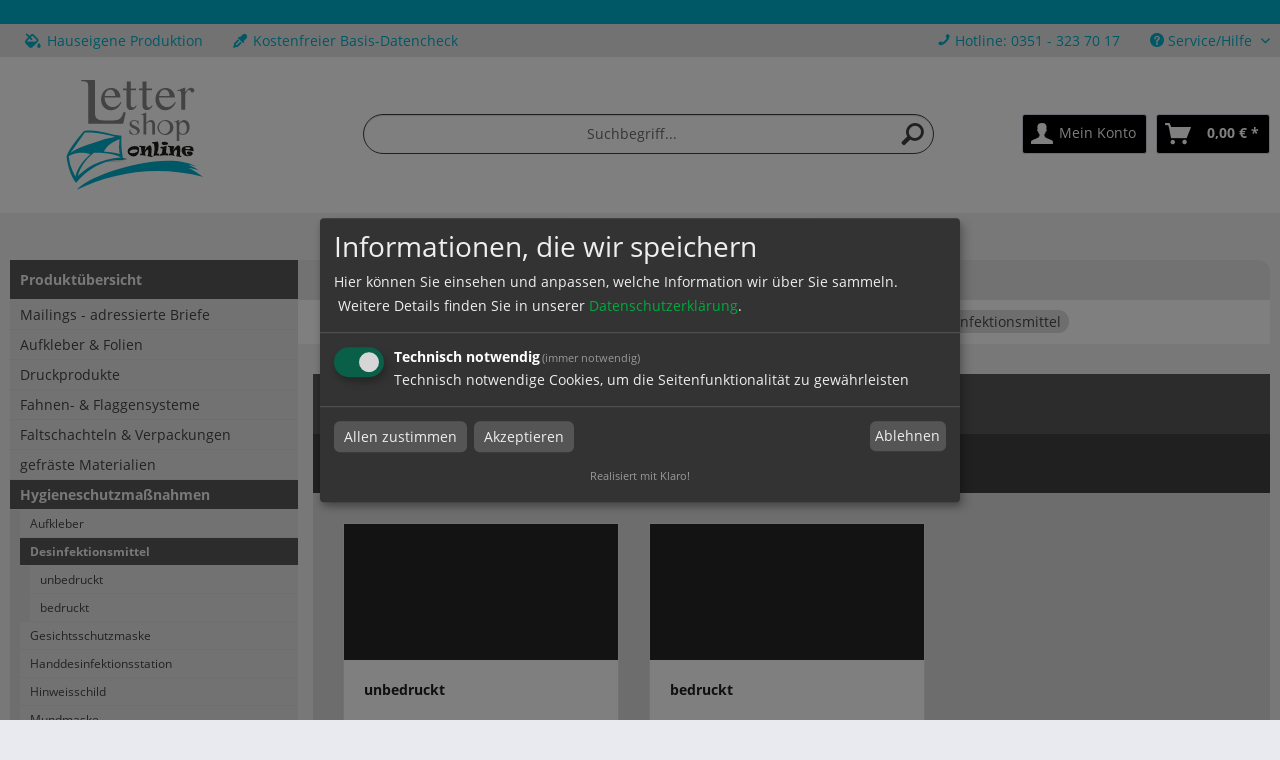

--- FILE ---
content_type: image/svg+xml
request_url: https://www.lettershopdresden.online/media/vector/6c/b8/d5/EMR_Lettershop-Dresden_Dresden_Logo_Desktop_SVG_Icon.svg
body_size: 302882
content:
<svg id="Ebene_1" data-name="Ebene 1" xmlns="http://www.w3.org/2000/svg" xmlns:xlink="http://www.w3.org/1999/xlink" viewBox="0 0 318.34 253.73"><defs><style>.cls-1{fill:none;}.cls-2{clip-path:url(#clip-path);}.cls-3{clip-path:url(#clip-path-2);}.cls-4{clip-path:url(#clip-path-3);}.cls-5{clip-path:url(#clip-path-4);}.cls-6{clip-path:url(#clip-path-5);}.cls-7{clip-path:url(#clip-path-6);}.cls-8{clip-path:url(#clip-path-7);}.cls-9{clip-path:url(#clip-path-8);}.cls-10{clip-path:url(#clip-path-9);}.cls-11{clip-path:url(#clip-path-10);}.cls-12{clip-path:url(#clip-path-11);}.cls-13{clip-path:url(#clip-path-12);}.cls-14{clip-path:url(#clip-path-13);}.cls-15{clip-path:url(#clip-path-14);}.cls-16{clip-path:url(#clip-path-15);}.cls-17{clip-path:url(#clip-path-16);}.cls-18{clip-path:url(#clip-path-17);}.cls-19{clip-path:url(#clip-path-18);}.cls-20{clip-path:url(#clip-path-19);}.cls-21{clip-path:url(#clip-path-20);}.cls-22{clip-path:url(#clip-path-21);}.cls-23{clip-path:url(#clip-path-22);}.cls-24{clip-path:url(#clip-path-23);}.cls-25{clip-path:url(#clip-path-24);}.cls-26{clip-path:url(#clip-path-25);}.cls-27{clip-path:url(#clip-path-26);}.cls-28{clip-path:url(#clip-path-27);}.cls-29{clip-path:url(#clip-path-28);}.cls-30{clip-path:url(#clip-path-29);}.cls-31{clip-path:url(#clip-path-30);}.cls-32{clip-path:url(#clip-path-31);}.cls-33{clip-path:url(#clip-path-32);}.cls-34{clip-path:url(#clip-path-33);}.cls-35{clip-path:url(#clip-path-34);}.cls-36{clip-path:url(#clip-path-35);}.cls-37{clip-path:url(#clip-path-36);}.cls-38{clip-path:url(#clip-path-37);}.cls-39{clip-path:url(#clip-path-38);}.cls-40{clip-path:url(#clip-path-39);}.cls-41{clip-path:url(#clip-path-40);}.cls-42{clip-path:url(#clip-path-41);}.cls-43{clip-path:url(#clip-path-42);}.cls-44{clip-path:url(#clip-path-43);}.cls-45{clip-path:url(#clip-path-44);}.cls-46{clip-path:url(#clip-path-45);}.cls-47{clip-path:url(#clip-path-46);}.cls-48{clip-path:url(#clip-path-47);}.cls-49{clip-path:url(#clip-path-48);}.cls-50{clip-path:url(#clip-path-49);}.cls-51{clip-path:url(#clip-path-50);}.cls-52{clip-path:url(#clip-path-51);}.cls-53{clip-path:url(#clip-path-52);}.cls-54{clip-path:url(#clip-path-53);}.cls-55{clip-path:url(#clip-path-54);}.cls-56{clip-path:url(#clip-path-55);}.cls-57{clip-path:url(#clip-path-56);}.cls-58{clip-path:url(#clip-path-57);}.cls-59{clip-path:url(#clip-path-58);}.cls-60{clip-path:url(#clip-path-59);}.cls-61{clip-path:url(#clip-path-60);}.cls-62{clip-path:url(#clip-path-61);}.cls-63{clip-path:url(#clip-path-62);}.cls-64{clip-path:url(#clip-path-63);}.cls-65{clip-path:url(#clip-path-64);}.cls-66{clip-path:url(#clip-path-65);}.cls-67{clip-path:url(#clip-path-66);}.cls-68{clip-path:url(#clip-path-67);}.cls-69{clip-path:url(#clip-path-68);}.cls-70{clip-path:url(#clip-path-69);}.cls-71{clip-path:url(#clip-path-70);}.cls-72{clip-path:url(#clip-path-71);}.cls-73{clip-path:url(#clip-path-72);}.cls-74{clip-path:url(#clip-path-73);}.cls-75{clip-path:url(#clip-path-74);}.cls-76{clip-path:url(#clip-path-75);}.cls-77{clip-path:url(#clip-path-76);}.cls-78{clip-path:url(#clip-path-77);}.cls-79{clip-path:url(#clip-path-78);}.cls-80{clip-path:url(#clip-path-79);}.cls-81{clip-path:url(#clip-path-80);}.cls-82{clip-path:url(#clip-path-81);}.cls-83{clip-path:url(#clip-path-82);}.cls-84{clip-path:url(#clip-path-83);}.cls-85{clip-path:url(#clip-path-84);}.cls-86{clip-path:url(#clip-path-85);}.cls-87{clip-path:url(#clip-path-86);}.cls-88{clip-path:url(#clip-path-87);}.cls-89{clip-path:url(#clip-path-88);}.cls-90{clip-path:url(#clip-path-89);}.cls-91{clip-path:url(#clip-path-90);}.cls-92{clip-path:url(#clip-path-91);}.cls-93{clip-path:url(#clip-path-92);}.cls-94{clip-path:url(#clip-path-93);}.cls-95{clip-path:url(#clip-path-94);}.cls-96{clip-path:url(#clip-path-95);}.cls-97{clip-path:url(#clip-path-96);}.cls-98{clip-path:url(#clip-path-97);}.cls-99{clip-path:url(#clip-path-98);}.cls-100{clip-path:url(#clip-path-99);}.cls-101{clip-path:url(#clip-path-100);}.cls-102{clip-path:url(#clip-path-101);}.cls-103{clip-path:url(#clip-path-102);}.cls-104{clip-path:url(#clip-path-103);}.cls-105{clip-path:url(#clip-path-104);}.cls-106{clip-path:url(#clip-path-105);}.cls-107{clip-path:url(#clip-path-106);}.cls-108{clip-path:url(#clip-path-107);}.cls-109{clip-path:url(#clip-path-108);}.cls-110{clip-path:url(#clip-path-109);}.cls-111{clip-path:url(#clip-path-110);}.cls-112{clip-path:url(#clip-path-111);}.cls-113{clip-path:url(#clip-path-112);}.cls-114{clip-path:url(#clip-path-113);}.cls-115{clip-path:url(#clip-path-114);}.cls-116{clip-path:url(#clip-path-115);}.cls-117{clip-path:url(#clip-path-116);}.cls-118{clip-path:url(#clip-path-117);}.cls-119{clip-path:url(#clip-path-118);}.cls-120{clip-path:url(#clip-path-119);}.cls-121{clip-path:url(#clip-path-120);}.cls-122{clip-path:url(#clip-path-121);}.cls-123{clip-path:url(#clip-path-122);}.cls-124{clip-path:url(#clip-path-123);}.cls-125{clip-path:url(#clip-path-124);}.cls-126{clip-path:url(#clip-path-125);}.cls-127{clip-path:url(#clip-path-126);}.cls-128{clip-path:url(#clip-path-127);}.cls-129{clip-path:url(#clip-path-128);}.cls-130{clip-path:url(#clip-path-129);}.cls-131{clip-path:url(#clip-path-130);}.cls-132{clip-path:url(#clip-path-131);}.cls-133{clip-path:url(#clip-path-132);}.cls-134{clip-path:url(#clip-path-133);}.cls-135{clip-path:url(#clip-path-134);}.cls-136{clip-path:url(#clip-path-135);}.cls-137{clip-path:url(#clip-path-136);}.cls-138{clip-path:url(#clip-path-137);}.cls-139{clip-path:url(#clip-path-138);}.cls-140{clip-path:url(#clip-path-139);}.cls-141{clip-path:url(#clip-path-140);}.cls-142{clip-path:url(#clip-path-141);}.cls-143{clip-path:url(#clip-path-142);}.cls-144{clip-path:url(#clip-path-143);}.cls-145{clip-path:url(#clip-path-144);}.cls-146{clip-path:url(#clip-path-145);}.cls-147{clip-path:url(#clip-path-146);}.cls-148{clip-path:url(#clip-path-147);}.cls-149{clip-path:url(#clip-path-148);}.cls-150{clip-path:url(#clip-path-149);}.cls-151{clip-path:url(#clip-path-150);}.cls-152{clip-path:url(#clip-path-151);}.cls-153{clip-path:url(#clip-path-152);}.cls-154{clip-path:url(#clip-path-153);}.cls-155{clip-path:url(#clip-path-154);}.cls-156{clip-path:url(#clip-path-155);}.cls-157{clip-path:url(#clip-path-156);}.cls-158{clip-path:url(#clip-path-157);}.cls-159{clip-path:url(#clip-path-158);}.cls-160{clip-path:url(#clip-path-159);}.cls-161{clip-path:url(#clip-path-160);}.cls-162{clip-path:url(#clip-path-161);}.cls-163{clip-path:url(#clip-path-162);}.cls-164{clip-path:url(#clip-path-163);}.cls-165{clip-path:url(#clip-path-164);}.cls-166{clip-path:url(#clip-path-165);}.cls-167{clip-path:url(#clip-path-166);}.cls-168{clip-path:url(#clip-path-167);}.cls-169{clip-path:url(#clip-path-168);}.cls-170{clip-path:url(#clip-path-169);}.cls-171{clip-path:url(#clip-path-170);}.cls-172{clip-path:url(#clip-path-171);}.cls-173{clip-path:url(#clip-path-172);}.cls-174{clip-path:url(#clip-path-173);}.cls-175{clip-path:url(#clip-path-174);}.cls-176{clip-path:url(#clip-path-175);}.cls-177{clip-path:url(#clip-path-176);}.cls-178{clip-path:url(#clip-path-177);}.cls-179{clip-path:url(#clip-path-178);}.cls-180{clip-path:url(#clip-path-179);}.cls-181{clip-path:url(#clip-path-180);}.cls-182{clip-path:url(#clip-path-181);}.cls-183{clip-path:url(#clip-path-182);}.cls-184{clip-path:url(#clip-path-183);}.cls-185{clip-path:url(#clip-path-184);}.cls-186{clip-path:url(#clip-path-185);}.cls-187{clip-path:url(#clip-path-186);}.cls-188{clip-path:url(#clip-path-187);}.cls-189{clip-path:url(#clip-path-188);}.cls-190{clip-path:url(#clip-path-189);}.cls-191{clip-path:url(#clip-path-190);}.cls-192{clip-path:url(#clip-path-191);}.cls-193{clip-path:url(#clip-path-192);}.cls-194{clip-path:url(#clip-path-193);}.cls-195{clip-path:url(#clip-path-194);}.cls-196{clip-path:url(#clip-path-195);}.cls-197{clip-path:url(#clip-path-196);}.cls-198{clip-path:url(#clip-path-197);}.cls-199{clip-path:url(#clip-path-198);}.cls-200{clip-path:url(#clip-path-199);}.cls-201{clip-path:url(#clip-path-200);}.cls-202{clip-path:url(#clip-path-201);}.cls-203{clip-path:url(#clip-path-202);}.cls-204{clip-path:url(#clip-path-203);}.cls-205{clip-path:url(#clip-path-204);}.cls-206{clip-path:url(#clip-path-205);}.cls-207{clip-path:url(#clip-path-206);}.cls-208{clip-path:url(#clip-path-207);}.cls-209{clip-path:url(#clip-path-208);}.cls-210{clip-path:url(#clip-path-209);}.cls-211{clip-path:url(#clip-path-210);}.cls-212{clip-path:url(#clip-path-211);}.cls-213{clip-path:url(#clip-path-212);}.cls-214{clip-path:url(#clip-path-213);}.cls-215{clip-path:url(#clip-path-214);}.cls-216{clip-path:url(#clip-path-215);}.cls-217{clip-path:url(#clip-path-216);}.cls-218{clip-path:url(#clip-path-217);}.cls-219{clip-path:url(#clip-path-218);}.cls-220{clip-path:url(#clip-path-219);}.cls-221{clip-path:url(#clip-path-220);}.cls-222{clip-path:url(#clip-path-221);}.cls-223{clip-path:url(#clip-path-222);}.cls-224{clip-path:url(#clip-path-223);}.cls-225{clip-path:url(#clip-path-224);}.cls-226{clip-path:url(#clip-path-225);}.cls-227{clip-path:url(#clip-path-226);}.cls-228{clip-path:url(#clip-path-227);}.cls-229{clip-path:url(#clip-path-228);}.cls-230{clip-path:url(#clip-path-229);}.cls-231{clip-path:url(#clip-path-230);}.cls-232{clip-path:url(#clip-path-231);}.cls-233{clip-path:url(#clip-path-232);}.cls-234{clip-path:url(#clip-path-233);}.cls-235{clip-path:url(#clip-path-234);}.cls-236{clip-path:url(#clip-path-235);}.cls-237{clip-path:url(#clip-path-236);}.cls-238{clip-path:url(#clip-path-237);}.cls-239{clip-path:url(#clip-path-238);}.cls-240{clip-path:url(#clip-path-239);}.cls-241{clip-path:url(#clip-path-240);}.cls-242{clip-path:url(#clip-path-241);}.cls-243{clip-path:url(#clip-path-242);}.cls-244{clip-path:url(#clip-path-243);}.cls-245{clip-path:url(#clip-path-244);}.cls-246{clip-path:url(#clip-path-245);}.cls-247{clip-path:url(#clip-path-246);}.cls-248{clip-path:url(#clip-path-247);}.cls-249{clip-path:url(#clip-path-248);}.cls-250{clip-path:url(#clip-path-249);}.cls-251{clip-path:url(#clip-path-250);}.cls-252{clip-path:url(#clip-path-251);}.cls-253{clip-path:url(#clip-path-252);}.cls-254{clip-path:url(#clip-path-253);}.cls-255{clip-path:url(#clip-path-254);}.cls-256{clip-path:url(#clip-path-255);}.cls-257{clip-path:url(#clip-path-256);}.cls-258{clip-path:url(#clip-path-257);}.cls-259{clip-path:url(#clip-path-258);}.cls-260{clip-path:url(#clip-path-259);}.cls-261{clip-path:url(#clip-path-260);}.cls-262{clip-path:url(#clip-path-261);}.cls-263{clip-path:url(#clip-path-262);}.cls-264{clip-path:url(#clip-path-263);}.cls-265{clip-path:url(#clip-path-264);}.cls-266{clip-path:url(#clip-path-265);}.cls-267{clip-path:url(#clip-path-266);}.cls-268{clip-path:url(#clip-path-267);}.cls-269{clip-path:url(#clip-path-268);}.cls-270{clip-path:url(#clip-path-269);}.cls-271{clip-path:url(#clip-path-270);}.cls-272{clip-path:url(#clip-path-271);}.cls-273{clip-path:url(#clip-path-272);}.cls-274{clip-path:url(#clip-path-273);}.cls-275{clip-path:url(#clip-path-274);}.cls-276{clip-path:url(#clip-path-275);}.cls-277{clip-path:url(#clip-path-276);}.cls-278{clip-path:url(#clip-path-277);}.cls-279{clip-path:url(#clip-path-278);}.cls-280{clip-path:url(#clip-path-279);}.cls-281{clip-path:url(#clip-path-280);}.cls-282{clip-path:url(#clip-path-281);}.cls-283{clip-path:url(#clip-path-282);}.cls-284{clip-path:url(#clip-path-283);}.cls-285{clip-path:url(#clip-path-284);}.cls-286{clip-path:url(#clip-path-285);}.cls-287{clip-path:url(#clip-path-286);}.cls-288{clip-path:url(#clip-path-287);}.cls-289{clip-path:url(#clip-path-288);}.cls-290{clip-path:url(#clip-path-289);}.cls-291{clip-path:url(#clip-path-290);}.cls-292{clip-path:url(#clip-path-291);}.cls-293{clip-path:url(#clip-path-292);}.cls-294{clip-path:url(#clip-path-293);}.cls-295{clip-path:url(#clip-path-294);}.cls-296{clip-path:url(#clip-path-295);}.cls-297{clip-path:url(#clip-path-296);}.cls-298{clip-path:url(#clip-path-297);}.cls-299{clip-path:url(#clip-path-298);}.cls-300{clip-path:url(#clip-path-299);}.cls-301{clip-path:url(#clip-path-300);}.cls-302{clip-path:url(#clip-path-301);}.cls-303{clip-path:url(#clip-path-302);}.cls-304{clip-path:url(#clip-path-303);}.cls-305{clip-path:url(#clip-path-304);}.cls-306{clip-path:url(#clip-path-305);}.cls-307{clip-path:url(#clip-path-306);}.cls-308{clip-path:url(#clip-path-307);}.cls-309{clip-path:url(#clip-path-308);}.cls-310{clip-path:url(#clip-path-309);}.cls-311{clip-path:url(#clip-path-310);}.cls-312{clip-path:url(#clip-path-311);}.cls-313{clip-path:url(#clip-path-312);}.cls-314{clip-path:url(#clip-path-313);}.cls-315{clip-path:url(#clip-path-314);}.cls-316{clip-path:url(#clip-path-315);}.cls-317{clip-path:url(#clip-path-316);}.cls-318{clip-path:url(#clip-path-317);}.cls-319{clip-path:url(#clip-path-318);}.cls-320{clip-path:url(#clip-path-319);}.cls-321{clip-path:url(#clip-path-320);}.cls-322{clip-path:url(#clip-path-321);}.cls-323{clip-path:url(#clip-path-322);}.cls-324{clip-path:url(#clip-path-323);}.cls-325{clip-path:url(#clip-path-324);}.cls-326{clip-path:url(#clip-path-325);}.cls-327{clip-path:url(#clip-path-326);}.cls-328{clip-path:url(#clip-path-327);}.cls-329{clip-path:url(#clip-path-328);}.cls-330{clip-path:url(#clip-path-329);}.cls-331{clip-path:url(#clip-path-330);}.cls-332{clip-path:url(#clip-path-331);}.cls-333{clip-path:url(#clip-path-332);}.cls-334{clip-path:url(#clip-path-333);}.cls-335{clip-path:url(#clip-path-334);}.cls-336{clip-path:url(#clip-path-335);}.cls-337{clip-path:url(#clip-path-336);}.cls-338{clip-path:url(#clip-path-337);}.cls-339{clip-path:url(#clip-path-338);}.cls-340{clip-path:url(#clip-path-339);}.cls-341{clip-path:url(#clip-path-340);}.cls-342{clip-path:url(#clip-path-341);}.cls-343{clip-path:url(#clip-path-342);}.cls-344{clip-path:url(#clip-path-343);}.cls-345{clip-path:url(#clip-path-344);}.cls-346{clip-path:url(#clip-path-345);}.cls-347{clip-path:url(#clip-path-346);}.cls-348{clip-path:url(#clip-path-347);}.cls-349{clip-path:url(#clip-path-348);}.cls-350{clip-path:url(#clip-path-349);}.cls-351{clip-path:url(#clip-path-350);}.cls-352{clip-path:url(#clip-path-351);}.cls-353{clip-path:url(#clip-path-352);}.cls-354{clip-path:url(#clip-path-353);}.cls-355{clip-path:url(#clip-path-354);}.cls-356{clip-path:url(#clip-path-355);}.cls-357{clip-path:url(#clip-path-356);}.cls-358{clip-path:url(#clip-path-357);}.cls-359{clip-path:url(#clip-path-358);}.cls-360{clip-path:url(#clip-path-359);}.cls-361{clip-path:url(#clip-path-360);}.cls-362{clip-path:url(#clip-path-361);}.cls-363{clip-path:url(#clip-path-362);}.cls-364{clip-path:url(#clip-path-363);}.cls-365{clip-path:url(#clip-path-364);}.cls-366{clip-path:url(#clip-path-365);}.cls-367{clip-path:url(#clip-path-366);}.cls-368{clip-path:url(#clip-path-367);}.cls-369{clip-path:url(#clip-path-368);}.cls-370{clip-path:url(#clip-path-369);}.cls-371{clip-path:url(#clip-path-370);}.cls-372{clip-path:url(#clip-path-371);}.cls-373{clip-path:url(#clip-path-372);}.cls-374{clip-path:url(#clip-path-373);}.cls-375{clip-path:url(#clip-path-374);}.cls-376{clip-path:url(#clip-path-375);}.cls-377{clip-path:url(#clip-path-376);}.cls-378{clip-path:url(#clip-path-377);}.cls-379{clip-path:url(#clip-path-378);}.cls-380{clip-path:url(#clip-path-379);}.cls-381{clip-path:url(#clip-path-380);}.cls-382{clip-path:url(#clip-path-381);}.cls-383{clip-path:url(#clip-path-382);}.cls-384{clip-path:url(#clip-path-383);}.cls-385{clip-path:url(#clip-path-384);}.cls-386{clip-path:url(#clip-path-385);}.cls-387{clip-path:url(#clip-path-386);}.cls-388{clip-path:url(#clip-path-387);}.cls-389{clip-path:url(#clip-path-388);}.cls-390{clip-path:url(#clip-path-389);}.cls-391{clip-path:url(#clip-path-390);}.cls-392{clip-path:url(#clip-path-391);}.cls-393{clip-path:url(#clip-path-392);}.cls-394{clip-path:url(#clip-path-393);}.cls-395{clip-path:url(#clip-path-394);}.cls-396{clip-path:url(#clip-path-395);}.cls-397{clip-path:url(#clip-path-396);}.cls-398{clip-path:url(#clip-path-397);}.cls-399{clip-path:url(#clip-path-398);}.cls-400{clip-path:url(#clip-path-399);}.cls-401{clip-path:url(#clip-path-400);}.cls-402{clip-path:url(#clip-path-401);}.cls-403{clip-path:url(#clip-path-402);}.cls-404{clip-path:url(#clip-path-403);}.cls-405{clip-path:url(#clip-path-404);}.cls-406{clip-path:url(#clip-path-405);}.cls-407{clip-path:url(#clip-path-406);}.cls-408{clip-path:url(#clip-path-407);}.cls-409{clip-path:url(#clip-path-408);}.cls-410{clip-path:url(#clip-path-409);}.cls-411{clip-path:url(#clip-path-410);}.cls-412{clip-path:url(#clip-path-411);}.cls-413{clip-path:url(#clip-path-412);}.cls-414{clip-path:url(#clip-path-413);}.cls-415{clip-path:url(#clip-path-414);}.cls-416{clip-path:url(#clip-path-415);}.cls-417{clip-path:url(#clip-path-416);}.cls-418{clip-path:url(#clip-path-417);}.cls-419{clip-path:url(#clip-path-418);}.cls-420{clip-path:url(#clip-path-419);}.cls-421{clip-path:url(#clip-path-420);}.cls-422{clip-path:url(#clip-path-421);}.cls-423{clip-path:url(#clip-path-422);}.cls-424{clip-path:url(#clip-path-423);}.cls-425{clip-path:url(#clip-path-424);}.cls-426{clip-path:url(#clip-path-425);}.cls-427{clip-path:url(#clip-path-426);}.cls-428{clip-path:url(#clip-path-427);}.cls-429{clip-path:url(#clip-path-428);}.cls-430{clip-path:url(#clip-path-429);}.cls-431{clip-path:url(#clip-path-430);}.cls-432{clip-path:url(#clip-path-431);}.cls-433{clip-path:url(#clip-path-432);}.cls-434{clip-path:url(#clip-path-433);}.cls-435{clip-path:url(#clip-path-434);}.cls-436{clip-path:url(#clip-path-435);}.cls-437{clip-path:url(#clip-path-436);}.cls-438{clip-path:url(#clip-path-437);}.cls-439{clip-path:url(#clip-path-438);}.cls-440{clip-path:url(#clip-path-439);}.cls-441{clip-path:url(#clip-path-440);}.cls-442{clip-path:url(#clip-path-441);}.cls-443{clip-path:url(#clip-path-442);}.cls-444{clip-path:url(#clip-path-443);}.cls-445{clip-path:url(#clip-path-444);}.cls-446{clip-path:url(#clip-path-445);}.cls-447{clip-path:url(#clip-path-446);}.cls-448{clip-path:url(#clip-path-447);}.cls-449{clip-path:url(#clip-path-448);}.cls-450{clip-path:url(#clip-path-449);}.cls-451{clip-path:url(#clip-path-450);}.cls-452{clip-path:url(#clip-path-451);}.cls-453{clip-path:url(#clip-path-452);}.cls-454{clip-path:url(#clip-path-453);}.cls-455{clip-path:url(#clip-path-454);}.cls-456{clip-path:url(#clip-path-455);}.cls-457{clip-path:url(#clip-path-456);}.cls-458{clip-path:url(#clip-path-457);}.cls-459{clip-path:url(#clip-path-458);}.cls-460{clip-path:url(#clip-path-459);}.cls-461{clip-path:url(#clip-path-460);}.cls-462{clip-path:url(#clip-path-461);}.cls-463{clip-path:url(#clip-path-462);}.cls-464{clip-path:url(#clip-path-463);}.cls-465{clip-path:url(#clip-path-464);}.cls-466{clip-path:url(#clip-path-465);}.cls-467{clip-path:url(#clip-path-466);}.cls-468{clip-path:url(#clip-path-467);}.cls-469{clip-path:url(#clip-path-468);}.cls-470{clip-path:url(#clip-path-469);}.cls-471{clip-path:url(#clip-path-470);}.cls-472{clip-path:url(#clip-path-471);}.cls-473{clip-path:url(#clip-path-472);}.cls-474{clip-path:url(#clip-path-473);}.cls-475{clip-path:url(#clip-path-474);}.cls-476{clip-path:url(#clip-path-475);}.cls-477{clip-path:url(#clip-path-476);}.cls-478{clip-path:url(#clip-path-477);}.cls-479{clip-path:url(#clip-path-478);}.cls-480{clip-path:url(#clip-path-479);}.cls-481{clip-path:url(#clip-path-480);}.cls-482{clip-path:url(#clip-path-481);}.cls-483{clip-path:url(#clip-path-482);}.cls-484{clip-path:url(#clip-path-483);}.cls-485{clip-path:url(#clip-path-484);}.cls-486{clip-path:url(#clip-path-485);}.cls-487{clip-path:url(#clip-path-486);}.cls-488{clip-path:url(#clip-path-487);}.cls-489{clip-path:url(#clip-path-488);}.cls-490{clip-path:url(#clip-path-489);}.cls-491{clip-path:url(#clip-path-490);}.cls-492{clip-path:url(#clip-path-491);}.cls-493{clip-path:url(#clip-path-492);}.cls-494{clip-path:url(#clip-path-493);}.cls-495{clip-path:url(#clip-path-494);}.cls-496{clip-path:url(#clip-path-495);}.cls-497{clip-path:url(#clip-path-496);}.cls-498{clip-path:url(#clip-path-497);}.cls-499{clip-path:url(#clip-path-498);}.cls-500{clip-path:url(#clip-path-499);}.cls-501{clip-path:url(#clip-path-500);}.cls-502{clip-path:url(#clip-path-501);}.cls-503{clip-path:url(#clip-path-502);}.cls-504{clip-path:url(#clip-path-503);}.cls-505{clip-path:url(#clip-path-504);}.cls-506,.cls-946{fill:#00afcb;}.cls-506,.cls-507{fill-rule:evenodd;}.cls-507{fill:#fff;}.cls-508{fill:#878787;}.cls-509{clip-path:url(#clip-path-505);}.cls-510{clip-path:url(#clip-path-506);}.cls-511{clip-path:url(#clip-path-507);}.cls-512{clip-path:url(#clip-path-508);}.cls-513{clip-path:url(#clip-path-509);}.cls-514{clip-path:url(#clip-path-510);}.cls-515{clip-path:url(#clip-path-511);}.cls-516{clip-path:url(#clip-path-512);}.cls-517{clip-path:url(#clip-path-513);}.cls-518{clip-path:url(#clip-path-514);}.cls-519{clip-path:url(#clip-path-515);}.cls-520{clip-path:url(#clip-path-516);}.cls-521{clip-path:url(#clip-path-517);}.cls-522{clip-path:url(#clip-path-518);}.cls-523{clip-path:url(#clip-path-519);}.cls-524{clip-path:url(#clip-path-520);}.cls-525{clip-path:url(#clip-path-521);}.cls-526{clip-path:url(#clip-path-522);}.cls-527{clip-path:url(#clip-path-523);}.cls-528{clip-path:url(#clip-path-524);}.cls-529{clip-path:url(#clip-path-525);}.cls-530{clip-path:url(#clip-path-526);}.cls-531{clip-path:url(#clip-path-527);}.cls-532{clip-path:url(#clip-path-528);}.cls-533{clip-path:url(#clip-path-529);}.cls-534{clip-path:url(#clip-path-530);}.cls-535{clip-path:url(#clip-path-531);}.cls-536{clip-path:url(#clip-path-532);}.cls-537{clip-path:url(#clip-path-533);}.cls-538{clip-path:url(#clip-path-534);}.cls-539{clip-path:url(#clip-path-535);}.cls-540{clip-path:url(#clip-path-536);}.cls-541{clip-path:url(#clip-path-537);}.cls-542{clip-path:url(#clip-path-538);}.cls-543{clip-path:url(#clip-path-539);}.cls-544{clip-path:url(#clip-path-540);}.cls-545{clip-path:url(#clip-path-541);}.cls-546{clip-path:url(#clip-path-542);}.cls-547{clip-path:url(#clip-path-543);}.cls-548{clip-path:url(#clip-path-544);}.cls-549{clip-path:url(#clip-path-545);}.cls-550{clip-path:url(#clip-path-546);}.cls-551{clip-path:url(#clip-path-547);}.cls-552{clip-path:url(#clip-path-548);}.cls-553{clip-path:url(#clip-path-549);}.cls-554{clip-path:url(#clip-path-550);}.cls-555{clip-path:url(#clip-path-551);}.cls-556{clip-path:url(#clip-path-552);}.cls-557{clip-path:url(#clip-path-553);}.cls-558{clip-path:url(#clip-path-554);}.cls-559{clip-path:url(#clip-path-555);}.cls-560{clip-path:url(#clip-path-556);}.cls-561{clip-path:url(#clip-path-557);}.cls-562{clip-path:url(#clip-path-558);}.cls-563{clip-path:url(#clip-path-559);}.cls-564{clip-path:url(#clip-path-560);}.cls-565{clip-path:url(#clip-path-561);}.cls-566{clip-path:url(#clip-path-562);}.cls-567{clip-path:url(#clip-path-563);}.cls-568{clip-path:url(#clip-path-564);}.cls-569{clip-path:url(#clip-path-565);}.cls-570{clip-path:url(#clip-path-566);}.cls-571{clip-path:url(#clip-path-567);}.cls-572{clip-path:url(#clip-path-568);}.cls-573{clip-path:url(#clip-path-569);}.cls-574{clip-path:url(#clip-path-570);}.cls-575{clip-path:url(#clip-path-571);}.cls-576{clip-path:url(#clip-path-572);}.cls-577{clip-path:url(#clip-path-573);}.cls-578{clip-path:url(#clip-path-574);}.cls-579{clip-path:url(#clip-path-575);}.cls-580{clip-path:url(#clip-path-576);}.cls-581{clip-path:url(#clip-path-577);}.cls-582{clip-path:url(#clip-path-578);}.cls-583{clip-path:url(#clip-path-579);}.cls-584{clip-path:url(#clip-path-580);}.cls-585{clip-path:url(#clip-path-581);}.cls-586{clip-path:url(#clip-path-582);}.cls-587{clip-path:url(#clip-path-583);}.cls-588{clip-path:url(#clip-path-584);}.cls-589{clip-path:url(#clip-path-585);}.cls-590{clip-path:url(#clip-path-586);}.cls-591{clip-path:url(#clip-path-587);}.cls-592{clip-path:url(#clip-path-588);}.cls-593{clip-path:url(#clip-path-589);}.cls-594{clip-path:url(#clip-path-590);}.cls-595{clip-path:url(#clip-path-591);}.cls-596{clip-path:url(#clip-path-592);}.cls-597{clip-path:url(#clip-path-593);}.cls-598{clip-path:url(#clip-path-594);}.cls-599{clip-path:url(#clip-path-595);}.cls-600{clip-path:url(#clip-path-596);}.cls-601{clip-path:url(#clip-path-597);}.cls-602{clip-path:url(#clip-path-598);}.cls-603{clip-path:url(#clip-path-599);}.cls-604{clip-path:url(#clip-path-600);}.cls-605{clip-path:url(#clip-path-601);}.cls-606{clip-path:url(#clip-path-602);}.cls-607{clip-path:url(#clip-path-603);}.cls-608{clip-path:url(#clip-path-604);}.cls-609{clip-path:url(#clip-path-605);}.cls-610{clip-path:url(#clip-path-606);}.cls-611{clip-path:url(#clip-path-607);}.cls-612{clip-path:url(#clip-path-608);}.cls-613{clip-path:url(#clip-path-609);}.cls-614{clip-path:url(#clip-path-610);}.cls-615{clip-path:url(#clip-path-611);}.cls-616{clip-path:url(#clip-path-612);}.cls-617{clip-path:url(#clip-path-613);}.cls-618{clip-path:url(#clip-path-614);}.cls-619{clip-path:url(#clip-path-615);}.cls-620{clip-path:url(#clip-path-616);}.cls-621{clip-path:url(#clip-path-617);}.cls-622{clip-path:url(#clip-path-618);}.cls-623{clip-path:url(#clip-path-619);}.cls-624{clip-path:url(#clip-path-620);}.cls-625{clip-path:url(#clip-path-621);}.cls-626{clip-path:url(#clip-path-622);}.cls-627{clip-path:url(#clip-path-623);}.cls-628{clip-path:url(#clip-path-624);}.cls-629{clip-path:url(#clip-path-625);}.cls-630{clip-path:url(#clip-path-626);}.cls-631{clip-path:url(#clip-path-627);}.cls-632{clip-path:url(#clip-path-628);}.cls-633{clip-path:url(#clip-path-629);}.cls-634{clip-path:url(#clip-path-630);}.cls-635{clip-path:url(#clip-path-631);}.cls-636{clip-path:url(#clip-path-632);}.cls-637{clip-path:url(#clip-path-633);}.cls-638{clip-path:url(#clip-path-634);}.cls-639{clip-path:url(#clip-path-635);}.cls-640{clip-path:url(#clip-path-636);}.cls-641{clip-path:url(#clip-path-637);}.cls-642{clip-path:url(#clip-path-638);}.cls-643{clip-path:url(#clip-path-639);}.cls-644{clip-path:url(#clip-path-640);}.cls-645{clip-path:url(#clip-path-641);}.cls-646{clip-path:url(#clip-path-642);}.cls-647{clip-path:url(#clip-path-643);}.cls-648{clip-path:url(#clip-path-644);}.cls-649{clip-path:url(#clip-path-645);}.cls-650{clip-path:url(#clip-path-646);}.cls-651{clip-path:url(#clip-path-647);}.cls-652{clip-path:url(#clip-path-648);}.cls-653{clip-path:url(#clip-path-649);}.cls-654{clip-path:url(#clip-path-650);}.cls-655{clip-path:url(#clip-path-651);}.cls-656{clip-path:url(#clip-path-652);}.cls-657{clip-path:url(#clip-path-653);}.cls-658{clip-path:url(#clip-path-654);}.cls-659{clip-path:url(#clip-path-655);}.cls-660{clip-path:url(#clip-path-656);}.cls-661{clip-path:url(#clip-path-657);}.cls-662{clip-path:url(#clip-path-658);}.cls-663{clip-path:url(#clip-path-659);}.cls-664{clip-path:url(#clip-path-660);}.cls-665{clip-path:url(#clip-path-661);}.cls-666{clip-path:url(#clip-path-662);}.cls-667{clip-path:url(#clip-path-663);}.cls-668{clip-path:url(#clip-path-664);}.cls-669{clip-path:url(#clip-path-665);}.cls-670{clip-path:url(#clip-path-666);}.cls-671{clip-path:url(#clip-path-667);}.cls-672{clip-path:url(#clip-path-668);}.cls-673{clip-path:url(#clip-path-669);}.cls-674{clip-path:url(#clip-path-670);}.cls-675{clip-path:url(#clip-path-671);}.cls-676{clip-path:url(#clip-path-672);}.cls-677{clip-path:url(#clip-path-673);}.cls-678{clip-path:url(#clip-path-674);}.cls-679{clip-path:url(#clip-path-675);}.cls-680{clip-path:url(#clip-path-676);}.cls-681{clip-path:url(#clip-path-677);}.cls-682{clip-path:url(#clip-path-678);}.cls-683{clip-path:url(#clip-path-679);}.cls-684{clip-path:url(#clip-path-680);}.cls-685{clip-path:url(#clip-path-681);}.cls-686{clip-path:url(#clip-path-682);}.cls-687{clip-path:url(#clip-path-683);}.cls-688{clip-path:url(#clip-path-684);}.cls-689{clip-path:url(#clip-path-685);}.cls-690{clip-path:url(#clip-path-686);}.cls-691{clip-path:url(#clip-path-687);}.cls-692{clip-path:url(#clip-path-688);}.cls-693{clip-path:url(#clip-path-689);}.cls-694{clip-path:url(#clip-path-690);}.cls-695{clip-path:url(#clip-path-691);}.cls-696{clip-path:url(#clip-path-692);}.cls-697{clip-path:url(#clip-path-693);}.cls-698{clip-path:url(#clip-path-694);}.cls-699{clip-path:url(#clip-path-695);}.cls-700{clip-path:url(#clip-path-696);}.cls-701{clip-path:url(#clip-path-697);}.cls-702{clip-path:url(#clip-path-698);}.cls-703{clip-path:url(#clip-path-699);}.cls-704{clip-path:url(#clip-path-700);}.cls-705{clip-path:url(#clip-path-701);}.cls-706{clip-path:url(#clip-path-702);}.cls-707{clip-path:url(#clip-path-703);}.cls-708{clip-path:url(#clip-path-704);}.cls-709{clip-path:url(#clip-path-705);}.cls-710{clip-path:url(#clip-path-706);}.cls-711{clip-path:url(#clip-path-707);}.cls-712{clip-path:url(#clip-path-708);}.cls-713{clip-path:url(#clip-path-709);}.cls-714{clip-path:url(#clip-path-710);}.cls-715{clip-path:url(#clip-path-711);}.cls-716{clip-path:url(#clip-path-712);}.cls-717{clip-path:url(#clip-path-713);}.cls-718{clip-path:url(#clip-path-714);}.cls-719{clip-path:url(#clip-path-715);}.cls-720{clip-path:url(#clip-path-716);}.cls-721{clip-path:url(#clip-path-717);}.cls-722{clip-path:url(#clip-path-718);}.cls-723{clip-path:url(#clip-path-719);}.cls-724{clip-path:url(#clip-path-720);}.cls-725{clip-path:url(#clip-path-721);}.cls-726{clip-path:url(#clip-path-722);}.cls-727{clip-path:url(#clip-path-723);}.cls-728{clip-path:url(#clip-path-724);}.cls-729{clip-path:url(#clip-path-725);}.cls-730{clip-path:url(#clip-path-726);}.cls-731{clip-path:url(#clip-path-727);}.cls-732{clip-path:url(#clip-path-728);}.cls-733{clip-path:url(#clip-path-729);}.cls-734{clip-path:url(#clip-path-730);}.cls-735{clip-path:url(#clip-path-731);}.cls-736{clip-path:url(#clip-path-732);}.cls-737{clip-path:url(#clip-path-733);}.cls-738{clip-path:url(#clip-path-734);}.cls-739{clip-path:url(#clip-path-735);}.cls-740{clip-path:url(#clip-path-736);}.cls-741{clip-path:url(#clip-path-737);}.cls-742{clip-path:url(#clip-path-738);}.cls-743{clip-path:url(#clip-path-739);}.cls-744{clip-path:url(#clip-path-740);}.cls-745{clip-path:url(#clip-path-741);}.cls-746{clip-path:url(#clip-path-742);}.cls-747{clip-path:url(#clip-path-743);}.cls-748{clip-path:url(#clip-path-744);}.cls-749{clip-path:url(#clip-path-745);}.cls-750{clip-path:url(#clip-path-746);}.cls-751{clip-path:url(#clip-path-747);}.cls-752{clip-path:url(#clip-path-748);}.cls-753{clip-path:url(#clip-path-749);}.cls-754{clip-path:url(#clip-path-750);}.cls-755{clip-path:url(#clip-path-751);}.cls-756{clip-path:url(#clip-path-752);}.cls-757{clip-path:url(#clip-path-753);}.cls-758{clip-path:url(#clip-path-754);}.cls-759{clip-path:url(#clip-path-755);}.cls-760{clip-path:url(#clip-path-756);}.cls-761{clip-path:url(#clip-path-757);}.cls-762{clip-path:url(#clip-path-758);}.cls-763{clip-path:url(#clip-path-759);}.cls-764{clip-path:url(#clip-path-760);}.cls-765{clip-path:url(#clip-path-761);}.cls-766{clip-path:url(#clip-path-762);}.cls-767{clip-path:url(#clip-path-763);}.cls-768{clip-path:url(#clip-path-764);}.cls-769{clip-path:url(#clip-path-765);}.cls-770{clip-path:url(#clip-path-766);}.cls-771{clip-path:url(#clip-path-767);}.cls-772{clip-path:url(#clip-path-768);}.cls-773{clip-path:url(#clip-path-769);}.cls-774{clip-path:url(#clip-path-770);}.cls-775{clip-path:url(#clip-path-771);}.cls-776{clip-path:url(#clip-path-772);}.cls-777{clip-path:url(#clip-path-773);}.cls-778{clip-path:url(#clip-path-774);}.cls-779{clip-path:url(#clip-path-775);}.cls-780{clip-path:url(#clip-path-776);}.cls-781{clip-path:url(#clip-path-777);}.cls-782{clip-path:url(#clip-path-778);}.cls-783{clip-path:url(#clip-path-779);}.cls-784{clip-path:url(#clip-path-780);}.cls-785{clip-path:url(#clip-path-781);}.cls-786{clip-path:url(#clip-path-782);}.cls-787{clip-path:url(#clip-path-783);}.cls-788{clip-path:url(#clip-path-784);}.cls-789{clip-path:url(#clip-path-785);}.cls-790{clip-path:url(#clip-path-786);}.cls-791{clip-path:url(#clip-path-787);}.cls-792{clip-path:url(#clip-path-788);}.cls-793{clip-path:url(#clip-path-789);}.cls-794{clip-path:url(#clip-path-790);}.cls-795{clip-path:url(#clip-path-791);}.cls-796{clip-path:url(#clip-path-792);}.cls-797{clip-path:url(#clip-path-793);}.cls-798{clip-path:url(#clip-path-794);}.cls-799{clip-path:url(#clip-path-795);}.cls-800{clip-path:url(#clip-path-796);}.cls-801{clip-path:url(#clip-path-797);}.cls-802{clip-path:url(#clip-path-798);}.cls-803{clip-path:url(#clip-path-799);}.cls-804{clip-path:url(#clip-path-800);}.cls-805{clip-path:url(#clip-path-801);}.cls-806{clip-path:url(#clip-path-802);}.cls-807{clip-path:url(#clip-path-803);}.cls-808{clip-path:url(#clip-path-804);}.cls-809{clip-path:url(#clip-path-805);}.cls-810{clip-path:url(#clip-path-806);}.cls-811{clip-path:url(#clip-path-807);}.cls-812{clip-path:url(#clip-path-808);}.cls-813{clip-path:url(#clip-path-809);}.cls-814{clip-path:url(#clip-path-810);}.cls-815{clip-path:url(#clip-path-811);}.cls-816{clip-path:url(#clip-path-812);}.cls-817{clip-path:url(#clip-path-813);}.cls-818{clip-path:url(#clip-path-814);}.cls-819{clip-path:url(#clip-path-815);}.cls-820{clip-path:url(#clip-path-816);}.cls-821{clip-path:url(#clip-path-817);}.cls-822{clip-path:url(#clip-path-818);}.cls-823{clip-path:url(#clip-path-819);}.cls-824{clip-path:url(#clip-path-820);}.cls-825{clip-path:url(#clip-path-821);}.cls-826{clip-path:url(#clip-path-822);}.cls-827{clip-path:url(#clip-path-823);}.cls-828{clip-path:url(#clip-path-824);}.cls-829{clip-path:url(#clip-path-825);}.cls-830{clip-path:url(#clip-path-826);}.cls-831{clip-path:url(#clip-path-827);}.cls-832{clip-path:url(#clip-path-828);}.cls-833{clip-path:url(#clip-path-829);}.cls-834{clip-path:url(#clip-path-830);}.cls-835{clip-path:url(#clip-path-831);}.cls-836{clip-path:url(#clip-path-832);}.cls-837{clip-path:url(#clip-path-833);}.cls-838{clip-path:url(#clip-path-834);}.cls-839{clip-path:url(#clip-path-835);}.cls-840{clip-path:url(#clip-path-836);}.cls-841{clip-path:url(#clip-path-837);}.cls-842{clip-path:url(#clip-path-838);}.cls-843{clip-path:url(#clip-path-839);}.cls-844{clip-path:url(#clip-path-840);}.cls-845{clip-path:url(#clip-path-841);}.cls-846{clip-path:url(#clip-path-842);}.cls-847{clip-path:url(#clip-path-843);}.cls-848{clip-path:url(#clip-path-844);}.cls-849{clip-path:url(#clip-path-845);}.cls-850{clip-path:url(#clip-path-846);}.cls-851{clip-path:url(#clip-path-847);}.cls-852{clip-path:url(#clip-path-848);}.cls-853{clip-path:url(#clip-path-849);}.cls-854{clip-path:url(#clip-path-850);}.cls-855{clip-path:url(#clip-path-851);}.cls-856{clip-path:url(#clip-path-852);}.cls-857{clip-path:url(#clip-path-853);}.cls-858{clip-path:url(#clip-path-854);}.cls-859{clip-path:url(#clip-path-855);}.cls-860{clip-path:url(#clip-path-856);}.cls-861{clip-path:url(#clip-path-857);}.cls-862{clip-path:url(#clip-path-858);}.cls-863{clip-path:url(#clip-path-859);}.cls-864{clip-path:url(#clip-path-860);}.cls-865{clip-path:url(#clip-path-861);}.cls-866{clip-path:url(#clip-path-862);}.cls-867{clip-path:url(#clip-path-863);}.cls-868{clip-path:url(#clip-path-864);}.cls-869{clip-path:url(#clip-path-865);}.cls-870{clip-path:url(#clip-path-866);}.cls-871{clip-path:url(#clip-path-867);}.cls-872{clip-path:url(#clip-path-868);}.cls-873{clip-path:url(#clip-path-869);}.cls-874{clip-path:url(#clip-path-870);}.cls-875{clip-path:url(#clip-path-871);}.cls-876{clip-path:url(#clip-path-872);}.cls-877{clip-path:url(#clip-path-873);}.cls-878{clip-path:url(#clip-path-874);}.cls-879{clip-path:url(#clip-path-875);}.cls-880{clip-path:url(#clip-path-876);}.cls-881{clip-path:url(#clip-path-877);}.cls-882{clip-path:url(#clip-path-878);}.cls-883{clip-path:url(#clip-path-879);}.cls-884{clip-path:url(#clip-path-880);}.cls-885{clip-path:url(#clip-path-881);}.cls-886{clip-path:url(#clip-path-882);}.cls-887{clip-path:url(#clip-path-883);}.cls-888{clip-path:url(#clip-path-884);}.cls-889{clip-path:url(#clip-path-885);}.cls-890{clip-path:url(#clip-path-886);}.cls-891{clip-path:url(#clip-path-887);}.cls-892{clip-path:url(#clip-path-888);}.cls-893{clip-path:url(#clip-path-889);}.cls-894{clip-path:url(#clip-path-890);}.cls-895{clip-path:url(#clip-path-891);}.cls-896{clip-path:url(#clip-path-892);}.cls-897{clip-path:url(#clip-path-893);}.cls-898{clip-path:url(#clip-path-894);}.cls-899{clip-path:url(#clip-path-895);}.cls-900{clip-path:url(#clip-path-896);}.cls-901{clip-path:url(#clip-path-897);}.cls-902{clip-path:url(#clip-path-898);}.cls-903{clip-path:url(#clip-path-899);}.cls-904{clip-path:url(#clip-path-900);}.cls-905{clip-path:url(#clip-path-901);}.cls-906{clip-path:url(#clip-path-902);}.cls-907{clip-path:url(#clip-path-903);}.cls-908{clip-path:url(#clip-path-904);}.cls-909{clip-path:url(#clip-path-905);}.cls-910{clip-path:url(#clip-path-906);}.cls-911{clip-path:url(#clip-path-907);}.cls-912{clip-path:url(#clip-path-908);}.cls-913{clip-path:url(#clip-path-909);}.cls-914{clip-path:url(#clip-path-910);}.cls-915{clip-path:url(#clip-path-911);}.cls-916{clip-path:url(#clip-path-912);}.cls-917{clip-path:url(#clip-path-913);}.cls-918{clip-path:url(#clip-path-914);}.cls-919{clip-path:url(#clip-path-915);}.cls-920{clip-path:url(#clip-path-916);}.cls-921{clip-path:url(#clip-path-917);}.cls-922{clip-path:url(#clip-path-918);}.cls-923{clip-path:url(#clip-path-919);}.cls-924{clip-path:url(#clip-path-920);}.cls-925{clip-path:url(#clip-path-921);}.cls-926{clip-path:url(#clip-path-922);}.cls-927{clip-path:url(#clip-path-923);}.cls-928{clip-path:url(#clip-path-924);}.cls-929{clip-path:url(#clip-path-925);}.cls-930{clip-path:url(#clip-path-926);}.cls-931{clip-path:url(#clip-path-927);}.cls-932{clip-path:url(#clip-path-928);}.cls-933{clip-path:url(#clip-path-929);}.cls-934{clip-path:url(#clip-path-930);}.cls-935{clip-path:url(#clip-path-931);}.cls-936{clip-path:url(#clip-path-932);}.cls-937{clip-path:url(#clip-path-933);}.cls-938{clip-path:url(#clip-path-934);}.cls-939{clip-path:url(#clip-path-935);}.cls-940{clip-path:url(#clip-path-936);}.cls-941{clip-path:url(#clip-path-937);}.cls-942{clip-path:url(#clip-path-938);}.cls-943{clip-path:url(#clip-path-939);}.cls-944{clip-path:url(#clip-path-940);}.cls-945{clip-path:url(#clip-path-941);}.cls-947{fill:#1d1d1b;}</style><clipPath id="clip-path"><polyline class="cls-1" points="21.76 240.31 21.76 240.07 33.38 240.07 33.38 240.31 21.76 240.31"/></clipPath><clipPath id="clip-path-2"><polyline class="cls-1" points="21.57 240.12 21.57 239.88 33.57 239.88 33.57 240.12 21.57 240.12"/></clipPath><clipPath id="clip-path-3"><polyline class="cls-1" points="21.37 239.92 21.37 239.68 33.77 239.68 33.77 239.92 21.37 239.92"/></clipPath><clipPath id="clip-path-4"><polyline class="cls-1" points="21.18 239.73 21.18 239.48 33.97 239.48 33.97 239.73 21.18 239.73"/></clipPath><clipPath id="clip-path-5"><polyline class="cls-1" points="20.98 239.53 20.98 239.29 33.97 239.29 33.97 239.53 20.98 239.53"/></clipPath><clipPath id="clip-path-6"><polyline class="cls-1" points="20.78 239.33 20.78 239.09 34.16 239.09 34.16 239.33 20.78 239.33"/></clipPath><clipPath id="clip-path-7"><polyline class="cls-1" points="20.59 239.14 20.59 238.9 34.36 238.9 34.36 239.14 20.59 239.14"/></clipPath><clipPath id="clip-path-8"><polyline class="cls-1" points="20.39 238.94 20.39 238.7 34.55 238.7 34.55 238.94 20.39 238.94"/></clipPath><clipPath id="clip-path-9"><polyline class="cls-1" points="20.2 238.75 20.2 238.5 34.75 238.5 34.75 238.75 20.2 238.75"/></clipPath><clipPath id="clip-path-10"><polyline class="cls-1" points="20 238.55 20 238.31 34.95 238.31 34.95 238.55 20 238.55"/></clipPath><clipPath id="clip-path-11"><polyline class="cls-1" points="20 238.35 20 238.11 35.14 238.11 35.14 238.35 20 238.35"/></clipPath><clipPath id="clip-path-12"><polyline class="cls-1" points="19.8 238.16 19.8 237.91 35.14 237.91 35.14 238.16 19.8 238.16"/></clipPath><clipPath id="clip-path-13"><polyline class="cls-1" points="19.61 237.96 19.61 237.72 35.34 237.72 35.34 237.96 19.61 237.96"/></clipPath><clipPath id="clip-path-14"><polyline class="cls-1" points="19.41 237.76 19.41 237.52 35.53 237.52 35.53 237.76 19.41 237.76"/></clipPath><clipPath id="clip-path-15"><polyline class="cls-1" points="19.41 237.57 19.41 237.33 35.73 237.33 35.73 237.57 19.41 237.57"/></clipPath><clipPath id="clip-path-16"><polyline class="cls-1" points="19.21 237.37 19.21 237.13 35.93 237.13 35.93 237.37 19.21 237.37"/></clipPath><clipPath id="clip-path-17"><polyline class="cls-1" points="19.02 237.18 19.02 236.94 36.12 236.94 36.12 237.18 19.02 237.18"/></clipPath><clipPath id="clip-path-18"><polyline class="cls-1" points="18.82 236.98 18.82 236.54 36.32 236.54 36.32 236.98 18.82 236.98"/></clipPath><clipPath id="clip-path-19"><polyline class="cls-1" points="18.63 236.59 18.63 236.35 36.51 236.35 36.51 236.59 18.63 236.59"/></clipPath><clipPath id="clip-path-20"><polyline class="cls-1" points="18.43 236.39 18.43 236.15 36.71 236.15 36.71 236.39 18.43 236.39"/></clipPath><clipPath id="clip-path-21"><polyline class="cls-1" points="18.43 236.2 18.43 235.95 36.91 235.95 36.91 236.2 18.43 236.2"/></clipPath><clipPath id="clip-path-22"><polyline class="cls-1" points="18.23 236 18.23 235.76 37.1 235.76 37.1 236 18.23 236"/></clipPath><clipPath id="clip-path-23"><polyline class="cls-1" points="18.04 235.8 18.04 235.37 37.3 235.37 37.3 235.8 18.04 235.8"/></clipPath><clipPath id="clip-path-24"><polyline class="cls-1" points="17.84 235.41 17.84 235.17 37.49 235.17 37.49 235.41 17.84 235.41"/></clipPath><clipPath id="clip-path-25"><polyline class="cls-1" points="17.65 235.22 17.65 234.97 37.69 234.97 37.69 235.22 17.65 235.22"/></clipPath><clipPath id="clip-path-26"><polyline class="cls-1" points="17.65 235.02 17.65 234.78 37.89 234.78 37.89 235.02 17.65 235.02"/></clipPath><clipPath id="clip-path-27"><polyline class="cls-1" points="17.45 234.82 17.45 234.58 38.08 234.58 38.08 234.82 17.45 234.82"/></clipPath><clipPath id="clip-path-28"><polyline class="cls-1" points="17.25 234.63 17.25 234.39 38.28 234.39 38.28 234.63 17.25 234.63"/></clipPath><clipPath id="clip-path-29"><polyline class="cls-1" points="17.25 234.43 17.25 234.19 38.48 234.19 38.48 234.43 17.25 234.43"/></clipPath><clipPath id="clip-path-30"><polyline class="cls-1" points="17.06 234.24 17.06 233.99 38.67 233.99 38.67 234.24 17.06 234.24"/></clipPath><clipPath id="clip-path-31"><polyline class="cls-1" points="16.86 234.04 16.86 233.8 38.87 233.8 38.87 234.04 16.86 234.04"/></clipPath><clipPath id="clip-path-32"><polyline class="cls-1" points="16.86 233.84 16.86 233.6 39.06 233.6 39.06 233.84 16.86 233.84"/></clipPath><clipPath id="clip-path-33"><polyline class="cls-1" points="16.67 233.65 16.67 233.41 39.06 233.41 39.06 233.65 16.67 233.65"/></clipPath><clipPath id="clip-path-34"><polyline class="cls-1" points="16.67 233.45 16.67 233.21 39.26 233.21 39.26 233.45 16.67 233.45"/></clipPath><clipPath id="clip-path-35"><polyline class="cls-1" points="16.47 233.25 16.47 233.01 39.45 233.01 39.45 233.25 16.47 233.25"/></clipPath><clipPath id="clip-path-36"><polyline class="cls-1" points="16.27 233.06 16.27 232.82 39.65 232.82 39.65 233.06 16.27 233.06"/></clipPath><clipPath id="clip-path-37"><polyline class="cls-1" points="16.27 232.86 16.27 232.62 39.85 232.62 39.85 232.86 16.27 232.86"/></clipPath><clipPath id="clip-path-38"><polyline class="cls-1" points="16.08 232.67 16.08 232.43 40.04 232.43 40.04 232.67 16.08 232.67"/></clipPath><clipPath id="clip-path-39"><polyline class="cls-1" points="16.08 232.47 16.08 232.23 40.24 232.23 40.24 232.47 16.08 232.47"/></clipPath><clipPath id="clip-path-40"><polyline class="cls-1" points="15.88 232.28 15.88 232.03 40.44 232.03 40.44 232.28 15.88 232.28"/></clipPath><clipPath id="clip-path-41"><polyline class="cls-1" points="15.69 232.08 15.69 231.84 40.63 231.84 40.63 232.08 15.69 232.08"/></clipPath><clipPath id="clip-path-42"><polyline class="cls-1" points="15.69 231.88 15.69 231.64 40.83 231.64 40.83 231.88 15.69 231.88"/></clipPath><clipPath id="clip-path-43"><polyline class="cls-1" points="15.49 231.69 15.49 231.44 41.02 231.44 41.02 231.69 15.49 231.69"/></clipPath><clipPath id="clip-path-44"><polyline class="cls-1" points="15.49 231.49 15.49 231.25 41.22 231.25 41.22 231.49 15.49 231.49"/></clipPath><clipPath id="clip-path-45"><polyline class="cls-1" points="15.29 231.29 15.29 231.05 41.42 231.05 41.42 231.29 15.29 231.29"/></clipPath><clipPath id="clip-path-46"><polyline class="cls-1" points="15.1 231.1 15.1 230.86 41.41 230.86 41.41 231.1 15.1 231.1"/></clipPath><clipPath id="clip-path-47"><polyline class="cls-1" points="15.1 230.9 15.1 230.66 41.61 230.66 41.61 230.9 15.1 230.9"/></clipPath><clipPath id="clip-path-48"><polyline class="cls-1" points="14.9 230.71 14.9 230.46 41.81 230.46 41.81 230.71 14.9 230.71"/></clipPath><clipPath id="clip-path-49"><polyline class="cls-1" points="14.9 230.51 14.9 230.27 42 230.27 42 230.51 14.9 230.51"/></clipPath><clipPath id="clip-path-50"><polyline class="cls-1" points="14.71 230.31 14.71 230.07 42.2 230.07 42.2 230.31 14.71 230.31"/></clipPath><clipPath id="clip-path-51"><polyline class="cls-1" points="14.71 230.12 14.71 229.88 42.4 229.88 42.4 230.12 14.71 230.12"/></clipPath><clipPath id="clip-path-52"><polyline class="cls-1" points="14.51 229.92 14.51 229.68 42.59 229.68 42.59 229.92 14.51 229.92"/></clipPath><clipPath id="clip-path-53"><polyline class="cls-1" points="14.51 229.73 14.51 229.48 42.79 229.48 42.79 229.73 14.51 229.73"/></clipPath><clipPath id="clip-path-54"><polyline class="cls-1" points="14.31 229.53 14.31 229.29 42.98 229.29 42.98 229.53 14.31 229.53"/></clipPath><clipPath id="clip-path-55"><polyline class="cls-1" points="14.12 229.33 14.12 229.09 43.18 229.09 43.18 229.33 14.12 229.33"/></clipPath><clipPath id="clip-path-56"><polyline class="cls-1" points="14.12 229.14 14.12 228.9 43.38 228.9 43.38 229.14 14.12 229.14"/></clipPath><clipPath id="clip-path-57"><polyline class="cls-1" points="13.92 228.94 13.92 228.7 43.57 228.7 43.57 228.94 13.92 228.94"/></clipPath><clipPath id="clip-path-58"><polyline class="cls-1" points="13.92 228.75 13.92 228.5 43.77 228.5 43.77 228.75 13.92 228.75"/></clipPath><clipPath id="clip-path-59"><polyline class="cls-1" points="13.72 228.55 13.72 228.31 43.96 228.31 43.96 228.55 13.72 228.55"/></clipPath><clipPath id="clip-path-60"><polyline class="cls-1" points="13.72 228.35 13.72 228.11 44.16 228.11 44.16 228.35 13.72 228.35"/></clipPath><clipPath id="clip-path-61"><polyline class="cls-1" points="13.53 228.16 13.53 227.91 44.36 227.91 44.36 228.16 13.53 228.16"/></clipPath><clipPath id="clip-path-62"><polyline class="cls-1" points="13.53 227.96 13.53 227.72 44.55 227.72 44.55 227.96 13.53 227.96"/></clipPath><clipPath id="clip-path-63"><polyline class="cls-1" points="13.33 227.76 13.33 227.52 44.75 227.52 44.75 227.76 13.33 227.76"/></clipPath><clipPath id="clip-path-64"><polyline class="cls-1" points="13.33 227.57 13.33 227.33 44.95 227.33 44.95 227.57 13.33 227.57"/></clipPath><clipPath id="clip-path-65"><polyline class="cls-1" points="13.14 227.37 13.14 227.13 45.14 227.13 45.14 227.37 13.14 227.37"/></clipPath><clipPath id="clip-path-66"><polyline class="cls-1" points="13.14 227.18 13.14 226.94 45.34 226.94 45.34 227.18 13.14 227.18"/></clipPath><clipPath id="clip-path-67"><polyline class="cls-1" points="12.94 226.98 12.94 226.74 45.53 226.74 45.53 226.98 12.94 226.98"/></clipPath><clipPath id="clip-path-68"><polyline class="cls-1" points="12.94 226.78 12.94 226.54 45.73 226.54 45.73 226.78 12.94 226.78"/></clipPath><clipPath id="clip-path-69"><polyline class="cls-1" points="12.74 226.59 12.74 226.35 45.92 226.35 45.92 226.59 12.74 226.59"/></clipPath><clipPath id="clip-path-70"><polyline class="cls-1" points="12.74 226.39 12.74 226.15 46.12 226.15 46.12 226.39 12.74 226.39"/></clipPath><clipPath id="clip-path-71"><polyline class="cls-1" points="12.55 226.2 12.55 225.96 46.32 225.96 46.32 226.2 12.55 226.2"/></clipPath><clipPath id="clip-path-72"><polyline class="cls-1" points="12.55 226 12.55 225.76 46.71 225.76 46.71 226 12.55 226"/></clipPath><clipPath id="clip-path-73"><polyline class="cls-1" points="12.35 225.81 12.35 225.56 46.91 225.56 46.91 225.81 12.35 225.81"/></clipPath><clipPath id="clip-path-74"><polyline class="cls-1" points="12.35 225.61 12.35 225.37 47.1 225.37 47.1 225.61 12.35 225.61"/></clipPath><clipPath id="clip-path-75"><polyline class="cls-1" points="12.16 225.41 12.16 225.17 47.3 225.17 47.3 225.41 12.16 225.41"/></clipPath><clipPath id="clip-path-76"><polyline class="cls-1" points="12.16 225.22 12.16 224.97 47.49 224.97 47.49 225.22 12.16 225.22"/></clipPath><clipPath id="clip-path-77"><polyline class="cls-1" points="11.96 225.02 11.96 224.78 47.69 224.78 47.69 225.02 11.96 225.02"/></clipPath><clipPath id="clip-path-78"><polyline class="cls-1" points="11.96 224.82 11.96 224.58 47.88 224.58 47.88 224.82 11.96 224.82"/></clipPath><clipPath id="clip-path-79"><polyline class="cls-1" points="11.96 224.63 11.96 224.39 48.08 224.39 48.08 224.63 11.96 224.63"/></clipPath><clipPath id="clip-path-80"><polyline class="cls-1" points="11.76 224.43 11.76 224.19 48.28 224.19 48.28 224.43 11.76 224.43"/></clipPath><clipPath id="clip-path-81"><polyline class="cls-1" points="11.76 224.24 11.76 223.99 48.47 223.99 48.47 224.24 11.76 224.24"/></clipPath><clipPath id="clip-path-82"><polyline class="cls-1" points="11.57 224.04 11.57 223.8 48.67 223.8 48.67 224.04 11.57 224.04"/></clipPath><clipPath id="clip-path-83"><polyline class="cls-1" points="11.57 223.84 11.57 223.6 48.87 223.6 48.87 223.84 11.57 223.84"/></clipPath><clipPath id="clip-path-84"><polyline class="cls-1" points="11.37 223.65 11.37 223.41 49.26 223.41 49.26 223.65 11.37 223.65"/></clipPath><clipPath id="clip-path-85"><polyline class="cls-1" points="11.37 223.45 11.37 223.21 49.45 223.21 49.45 223.45 11.37 223.45"/></clipPath><clipPath id="clip-path-86"><polyline class="cls-1" points="11.18 223.26 11.18 223.01 49.65 223.01 49.65 223.26 11.18 223.26"/></clipPath><clipPath id="clip-path-87"><polyline class="cls-1" points="11.18 223.06 11.18 222.82 49.85 222.82 49.85 223.06 11.18 223.06"/></clipPath><clipPath id="clip-path-88"><polyline class="cls-1" points="10.98 222.86 10.98 222.62 50.04 222.62 50.04 222.86 10.98 222.86"/></clipPath><clipPath id="clip-path-89"><polyline class="cls-1" points="10.98 222.67 10.98 222.43 50.24 222.43 50.24 222.67 10.98 222.67"/></clipPath><clipPath id="clip-path-90"><polyline class="cls-1" points="10.98 222.47 10.98 222.23 50.43 222.23 50.43 222.47 10.98 222.47"/></clipPath><clipPath id="clip-path-91"><polyline class="cls-1" points="10.78 222.28 10.78 222.03 50.63 222.03 50.63 222.28 10.78 222.28"/></clipPath><clipPath id="clip-path-92"><polyline class="cls-1" points="10.78 222.08 10.78 221.84 51.02 221.84 51.02 222.08 10.78 222.08"/></clipPath><clipPath id="clip-path-93"><polyline class="cls-1" points="10.59 221.88 10.59 221.64 51.22 221.64 51.22 221.88 10.59 221.88"/></clipPath><clipPath id="clip-path-94"><polyline class="cls-1" points="10.59 221.69 10.59 221.44 51.41 221.44 51.41 221.69 10.59 221.69"/></clipPath><clipPath id="clip-path-95"><polyline class="cls-1" points="10.39 221.49 10.39 221.25 51.61 221.25 51.61 221.49 10.39 221.49"/></clipPath><clipPath id="clip-path-96"><polyline class="cls-1" points="10.39 221.29 10.39 221.05 51.81 221.05 51.81 221.29 10.39 221.29"/></clipPath><clipPath id="clip-path-97"><polyline class="cls-1" points="10.39 221.1 10.39 220.86 52 220.86 52 221.1 10.39 221.1"/></clipPath><clipPath id="clip-path-98"><polyline class="cls-1" points="10.2 220.9 10.2 220.66 52.4 220.66 52.4 220.9 10.2 220.9"/></clipPath><clipPath id="clip-path-99"><polyline class="cls-1" points="10.2 220.71 10.2 220.47 52.59 220.47 52.59 220.71 10.2 220.71"/></clipPath><clipPath id="clip-path-100"><polyline class="cls-1" points="10 220.51 10 220.27 52.79 220.27 52.79 220.51 10 220.51"/></clipPath><clipPath id="clip-path-101"><polyline class="cls-1" points="10 220.31 10 220.07 52.98 220.07 52.98 220.31 10 220.31"/></clipPath><clipPath id="clip-path-102"><polyline class="cls-1" points="10 220.12 10 219.88 53.18 219.88 53.18 220.12 10 220.12"/></clipPath><clipPath id="clip-path-103"><polyline class="cls-1" points="9.8 219.92 9.8 219.68 53.38 219.68 53.38 219.92 9.8 219.92"/></clipPath><clipPath id="clip-path-104"><polyline class="cls-1" points="9.8 219.73 9.8 219.48 53.77 219.48 53.77 219.73 9.8 219.73"/></clipPath><clipPath id="clip-path-105"><polyline class="cls-1" points="9.61 219.53 9.61 219.29 53.96 219.29 53.96 219.53 9.61 219.53"/></clipPath><clipPath id="clip-path-106"><polyline class="cls-1" points="9.61 219.33 9.61 219.09 54.16 219.09 54.16 219.33 9.61 219.33"/></clipPath><clipPath id="clip-path-107"><polyline class="cls-1" points="9.61 219.14 9.61 218.9 54.35 218.9 54.35 219.14 9.61 219.14"/></clipPath><clipPath id="clip-path-108"><polyline class="cls-1" points="9.41 218.94 9.41 218.7 54.55 218.7 54.55 218.94 9.41 218.94"/></clipPath><clipPath id="clip-path-109"><polyline class="cls-1" points="9.41 218.75 9.41 218.5 54.94 218.5 54.94 218.75 9.41 218.75"/></clipPath><clipPath id="clip-path-110"><polyline class="cls-1" points="9.21 218.55 9.21 218.31 55.14 218.31 55.14 218.55 9.21 218.55"/></clipPath><clipPath id="clip-path-111"><polyline class="cls-1" points="9.21 218.35 9.21 218.11 55.34 218.11 55.34 218.35 9.21 218.35"/></clipPath><clipPath id="clip-path-112"><polyline class="cls-1" points="9.02 218.16 9.02 217.92 55.73 217.92 55.73 218.16 9.02 218.16"/></clipPath><clipPath id="clip-path-113"><polyline class="cls-1" points="9.02 217.96 9.02 217.72 55.92 217.72 55.92 217.96 9.02 217.96"/></clipPath><clipPath id="clip-path-114"><polyline class="cls-1" points="9.02 217.77 9.02 217.52 56.12 217.52 56.12 217.77 9.02 217.77"/></clipPath><clipPath id="clip-path-115"><polyline class="cls-1" points="8.82 217.57 8.82 217.33 56.32 217.33 56.32 217.57 8.82 217.57"/></clipPath><clipPath id="clip-path-116"><polyline class="cls-1" points="8.82 217.37 8.82 217.13 56.71 217.13 56.71 217.37 8.82 217.37"/></clipPath><clipPath id="clip-path-117"><polyline class="cls-1" points="8.82 217.18 8.82 216.94 56.9 216.94 56.9 217.18 8.82 217.18"/></clipPath><clipPath id="clip-path-118"><polyline class="cls-1" points="8.63 216.98 8.63 216.74 57.1 216.74 57.1 216.98 8.63 216.98"/></clipPath><clipPath id="clip-path-119"><polyline class="cls-1" points="8.63 216.78 8.63 216.54 57.3 216.54 57.3 216.78 8.63 216.78"/></clipPath><clipPath id="clip-path-120"><polyline class="cls-1" points="8.43 216.59 8.43 216.35 57.69 216.35 57.69 216.59 8.43 216.59"/></clipPath><clipPath id="clip-path-121"><polyline class="cls-1" points="8.43 216.39 8.43 216.15 57.88 216.15 57.88 216.39 8.43 216.39"/></clipPath><clipPath id="clip-path-122"><polyline class="cls-1" points="8.43 216.2 8.43 215.96 58.08 215.96 58.08 216.2 8.43 216.2"/></clipPath><clipPath id="clip-path-123"><polyline class="cls-1" points="8.23 216 8.23 215.76 58.28 215.76 58.28 216 8.23 216"/></clipPath><clipPath id="clip-path-124"><polyline class="cls-1" points="8.23 215.81 8.23 215.56 58.67 215.56 58.67 215.81 8.23 215.81"/></clipPath><clipPath id="clip-path-125"><polyline class="cls-1" points="8.23 215.61 8.23 215.37 58.87 215.37 58.87 215.61 8.23 215.61"/></clipPath><clipPath id="clip-path-126"><polyline class="cls-1" points="8.04 215.41 8.04 215.17 59.06 215.17 59.06 215.41 8.04 215.41"/></clipPath><clipPath id="clip-path-127"><polyline class="cls-1" points="8.04 215.22 8.04 214.97 59.45 214.97 59.45 215.22 8.04 215.22"/></clipPath><clipPath id="clip-path-128"><polyline class="cls-1" points="8.04 215.02 8.04 214.78 59.65 214.78 59.65 215.02 8.04 215.02"/></clipPath><clipPath id="clip-path-129"><polyline class="cls-1" points="7.84 214.82 7.84 214.58 59.84 214.58 59.84 214.82 7.84 214.82"/></clipPath><clipPath id="clip-path-130"><polyline class="cls-1" points="7.84 214.63 7.84 214.39 60.24 214.39 60.24 214.63 7.84 214.63"/></clipPath><clipPath id="clip-path-131"><polyline class="cls-1" points="7.65 214.43 7.65 214.19 60.43 214.19 60.43 214.43 7.65 214.43"/></clipPath><clipPath id="clip-path-132"><polyline class="cls-1" points="7.65 214.24 7.65 213.99 60.83 213.99 60.83 214.24 7.65 214.24"/></clipPath><clipPath id="clip-path-133"><polyline class="cls-1" points="7.65 214.04 7.65 213.8 61.02 213.8 61.02 214.04 7.65 214.04"/></clipPath><clipPath id="clip-path-134"><polyline class="cls-1" points="7.45 213.84 7.45 213.6 61.22 213.6 61.22 213.84 7.45 213.84"/></clipPath><clipPath id="clip-path-135"><polyline class="cls-1" points="7.45 213.65 7.45 213.41 61.61 213.41 61.61 213.65 7.45 213.65"/></clipPath><clipPath id="clip-path-136"><polyline class="cls-1" points="7.45 213.45 7.45 213.21 61.81 213.21 61.81 213.45 7.45 213.45"/></clipPath><clipPath id="clip-path-137"><polyline class="cls-1" points="7.25 213.26 7.25 213.01 62 213.01 62 213.26 7.25 213.26"/></clipPath><clipPath id="clip-path-138"><polyline class="cls-1" points="7.25 213.06 7.25 212.82 62.39 212.82 62.39 213.06 7.25 213.06"/></clipPath><clipPath id="clip-path-139"><polyline class="cls-1" points="7.25 212.86 7.25 212.62 62.59 212.62 62.59 212.86 7.25 212.86"/></clipPath><clipPath id="clip-path-140"><polyline class="cls-1" points="7.06 212.67 7.06 212.43 62.98 212.43 62.98 212.67 7.06 212.67"/></clipPath><clipPath id="clip-path-141"><polyline class="cls-1" points="7.06 212.47 7.06 212.23 63.18 212.23 63.18 212.47 7.06 212.47"/></clipPath><clipPath id="clip-path-142"><polyline class="cls-1" points="7.06 212.28 7.06 212.03 63.37 212.03 63.37 212.28 7.06 212.28"/></clipPath><clipPath id="clip-path-143"><polyline class="cls-1" points="6.86 212.08 6.86 211.84 63.77 211.84 63.77 212.08 6.86 212.08"/></clipPath><clipPath id="clip-path-144"><polyline class="cls-1" points="6.86 211.88 6.86 211.64 63.96 211.64 63.96 211.88 6.86 211.88"/></clipPath><clipPath id="clip-path-145"><polyline class="cls-1" points="6.86 211.69 6.86 211.44 64.36 211.44 64.36 211.69 6.86 211.69"/></clipPath><clipPath id="clip-path-146"><polyline class="cls-1" points="6.67 211.49 6.67 211.25 64.55 211.25 64.55 211.49 6.67 211.49"/></clipPath><clipPath id="clip-path-147"><polyline class="cls-1" points="6.67 211.29 6.67 211.05 64.94 211.05 64.94 211.29 6.67 211.29"/></clipPath><clipPath id="clip-path-148"><polyline class="cls-1" points="6.67 211.1 6.67 210.86 65.14 210.86 65.14 211.1 6.67 211.1"/></clipPath><clipPath id="clip-path-149"><polyline class="cls-1" points="6.47 210.9 6.47 210.66 65.33 210.66 65.33 210.9 6.47 210.9"/></clipPath><clipPath id="clip-path-150"><polyline class="cls-1" points="6.47 210.71 6.47 210.47 65.73 210.47 65.73 210.71 6.47 210.71"/></clipPath><clipPath id="clip-path-151"><polyline class="cls-1" points="6.47 210.51 6.47 210.27 65.92 210.27 65.92 210.51 6.47 210.51"/></clipPath><clipPath id="clip-path-152"><polyline class="cls-1" points="6.27 210.31 6.27 210.07 66.31 210.07 66.31 210.31 6.27 210.31"/></clipPath><clipPath id="clip-path-153"><polyline class="cls-1" points="6.27 210.12 6.27 209.88 66.51 209.88 66.51 210.12 6.27 210.12"/></clipPath><clipPath id="clip-path-154"><polyline class="cls-1" points="6.27 209.92 6.27 209.68 66.9 209.68 66.9 209.92 6.27 209.92"/></clipPath><clipPath id="clip-path-155"><polyline class="cls-1" points="6.08 209.73 6.08 209.48 67.1 209.48 67.1 209.73 6.08 209.73"/></clipPath><clipPath id="clip-path-156"><polyline class="cls-1" points="6.08 209.53 6.08 209.29 67.49 209.29 67.49 209.53 6.08 209.53"/></clipPath><clipPath id="clip-path-157"><polyline class="cls-1" points="6.08 209.33 6.08 209.09 67.69 209.09 67.69 209.33 6.08 209.33"/></clipPath><clipPath id="clip-path-158"><polyline class="cls-1" points="5.88 209.14 5.88 208.9 68.08 208.9 68.08 209.14 5.88 209.14"/></clipPath><clipPath id="clip-path-159"><polyline class="cls-1" points="5.88 208.94 5.88 208.7 68.47 208.7 68.47 208.94 5.88 208.94"/></clipPath><clipPath id="clip-path-160"><polyline class="cls-1" points="5.88 208.75 5.88 208.5 68.67 208.5 68.67 208.75 5.88 208.75"/></clipPath><clipPath id="clip-path-161"><polyline class="cls-1" points="5.88 208.55 5.88 208.31 69.06 208.31 69.06 208.55 5.88 208.55"/></clipPath><clipPath id="clip-path-162"><polyline class="cls-1" points="5.69 208.35 5.69 208.11 69.26 208.11 69.26 208.35 5.69 208.35"/></clipPath><clipPath id="clip-path-163"><polyline class="cls-1" points="5.69 208.16 5.69 207.92 69.65 207.92 69.65 208.16 5.69 208.16"/></clipPath><clipPath id="clip-path-164"><polyline class="cls-1" points="5.69 207.96 5.69 207.72 70.04 207.72 70.04 207.96 5.69 207.96"/></clipPath><clipPath id="clip-path-165"><polyline class="cls-1" points="5.49 207.77 5.49 207.52 70.24 207.52 70.24 207.77 5.49 207.77"/></clipPath><clipPath id="clip-path-166"><polyline class="cls-1" points="5.49 207.57 5.49 207.33 70.63 207.33 70.63 207.57 5.49 207.57"/></clipPath><clipPath id="clip-path-167"><polyline class="cls-1" points="5.49 207.37 5.49 207.13 71.02 207.13 71.02 207.37 5.49 207.37"/></clipPath><clipPath id="clip-path-168"><polyline class="cls-1" points="5.29 207.18 5.29 206.94 71.22 206.94 71.22 207.18 5.29 207.18"/></clipPath><clipPath id="clip-path-169"><polyline class="cls-1" points="5.29 206.98 5.29 206.74 71.61 206.74 71.61 206.98 5.29 206.98"/></clipPath><clipPath id="clip-path-170"><polyline class="cls-1" points="5.29 206.78 5.29 206.54 71.81 206.54 71.81 206.78 5.29 206.78"/></clipPath><clipPath id="clip-path-171"><polyline class="cls-1" points="5.1 206.59 5.1 206.35 72.2 206.35 72.2 206.59 5.1 206.59"/></clipPath><clipPath id="clip-path-172"><polyline class="cls-1" points="5.1 206.39 5.1 206.15 72.59 206.15 72.59 206.39 5.1 206.39"/></clipPath><clipPath id="clip-path-173"><polyline class="cls-1" points="5.1 206.2 5.1 205.96 72.98 205.96 72.98 206.2 5.1 206.2"/></clipPath><clipPath id="clip-path-174"><polyline class="cls-1" points="5.1 206 5.1 205.76 73.18 205.76 73.18 206 5.1 206"/></clipPath><clipPath id="clip-path-175"><polyline class="cls-1" points="4.9 205.81 4.9 205.56 73.57 205.56 73.57 205.81 4.9 205.81"/></clipPath><clipPath id="clip-path-176"><polyline class="cls-1" points="4.9 205.61 4.9 205.37 73.96 205.37 73.96 205.61 4.9 205.61"/></clipPath><clipPath id="clip-path-177"><polyline class="cls-1" points="4.9 205.41 4.9 205.17 74.35 205.17 74.35 205.41 4.9 205.41"/></clipPath><clipPath id="clip-path-178"><polyline class="cls-1" points="4.71 205.22 4.71 204.97 74.55 204.97 74.55 205.22 4.71 205.22"/></clipPath><clipPath id="clip-path-179"><polyline class="cls-1" points="4.71 205.02 4.71 204.78 74.94 204.78 74.94 205.02 4.71 205.02"/></clipPath><clipPath id="clip-path-180"><polyline class="cls-1" points="4.71 204.82 4.71 204.58 75.33 204.58 75.33 204.82 4.71 204.82"/></clipPath><clipPath id="clip-path-181"><polyline class="cls-1" points="4.71 204.63 4.71 204.39 75.73 204.39 75.73 204.63 4.71 204.63"/></clipPath><clipPath id="clip-path-182"><polyline class="cls-1" points="4.51 204.43 4.51 204.19 75.92 204.19 75.92 204.43 4.51 204.43"/></clipPath><clipPath id="clip-path-183"><polyline class="cls-1" points="4.51 204.24 4.51 203.99 76.31 203.99 76.31 204.24 4.51 204.24"/></clipPath><clipPath id="clip-path-184"><polyline class="cls-1" points="4.51 204.04 4.51 203.8 76.71 203.8 76.71 204.04 4.51 204.04"/></clipPath><clipPath id="clip-path-185"><polyline class="cls-1" points="4.51 203.84 4.51 203.6 77.1 203.6 77.1 203.84 4.51 203.84"/></clipPath><clipPath id="clip-path-186"><polyline class="cls-1" points="4.31 203.65 4.31 203.41 77.49 203.41 77.49 203.65 4.31 203.65"/></clipPath><clipPath id="clip-path-187"><polyline class="cls-1" points="4.31 203.45 4.31 203.21 77.88 203.21 77.88 203.45 4.31 203.45"/></clipPath><clipPath id="clip-path-188"><polyline class="cls-1" points="4.31 203.26 4.31 203.01 78.28 203.01 78.28 203.26 4.31 203.26"/></clipPath><clipPath id="clip-path-189"><polyline class="cls-1" points="4.12 203.06 4.12 202.82 78.67 202.82 78.67 203.06 4.12 203.06"/></clipPath><clipPath id="clip-path-190"><polyline class="cls-1" points="4.12 202.86 4.12 202.62 78.86 202.62 78.86 202.86 4.12 202.86"/></clipPath><clipPath id="clip-path-191"><polyline class="cls-1" points="4.12 202.67 4.12 202.43 79.25 202.43 79.25 202.67 4.12 202.67"/></clipPath><clipPath id="clip-path-192"><polyline class="cls-1" points="4.12 202.47 4.12 202.23 79.65 202.23 79.65 202.47 4.12 202.47"/></clipPath><clipPath id="clip-path-193"><polyline class="cls-1" points="3.92 202.28 3.92 202.03 80.04 202.03 80.04 202.28 3.92 202.28"/></clipPath><clipPath id="clip-path-194"><polyline class="cls-1" points="3.92 202.08 3.92 201.84 80.43 201.84 80.43 202.08 3.92 202.08"/></clipPath><clipPath id="clip-path-195"><polyline class="cls-1" points="3.92 201.88 3.92 201.64 80.82 201.64 80.82 201.88 3.92 201.88"/></clipPath><clipPath id="clip-path-196"><polyline class="cls-1" points="3.92 201.69 3.92 201.44 81.22 201.44 81.22 201.69 3.92 201.69"/></clipPath><clipPath id="clip-path-197"><polyline class="cls-1" points="3.73 201.49 3.73 201.25 81.61 201.25 81.61 201.49 3.73 201.49"/></clipPath><clipPath id="clip-path-198"><polyline class="cls-1" points="3.73 201.29 3.73 201.05 82 201.05 82 201.29 3.73 201.29"/></clipPath><clipPath id="clip-path-199"><polyline class="cls-1" points="3.73 201.1 3.73 200.86 82.39 200.86 82.39 201.1 3.73 201.1"/></clipPath><clipPath id="clip-path-200"><polyline class="cls-1" points="3.73 200.9 3.73 200.66 82.78 200.66 82.78 200.9 3.73 200.9"/></clipPath><clipPath id="clip-path-201"><polyline class="cls-1" points="3.53 200.71 3.53 200.47 83.37 200.47 83.37 200.71 3.53 200.71"/></clipPath><clipPath id="clip-path-202"><polyline class="cls-1" points="3.53 200.51 3.53 200.27 83.77 200.27 83.77 200.51 3.53 200.51"/></clipPath><clipPath id="clip-path-203"><polyline class="cls-1" points="3.53 200.31 3.53 200.07 84.16 200.07 84.16 200.31 3.53 200.31"/></clipPath><clipPath id="clip-path-204"><polyline class="cls-1" points="3.53 200.12 3.53 199.88 84.55 199.88 84.55 200.12 3.53 200.12"/></clipPath><clipPath id="clip-path-205"><polyline class="cls-1" points="3.33 199.92 3.33 199.68 84.94 199.68 84.94 199.92 3.33 199.92"/></clipPath><clipPath id="clip-path-206"><polyline class="cls-1" points="3.33 199.73 3.33 199.49 85.33 199.49 85.33 199.73 3.33 199.73"/></clipPath><clipPath id="clip-path-207"><polyline class="cls-1" points="3.33 199.53 3.33 199.29 85.72 199.29 85.72 199.53 3.33 199.53"/></clipPath><clipPath id="clip-path-208"><polyline class="cls-1" points="3.33 199.34 3.33 199.09 86.31 199.09 86.31 199.34 3.33 199.34"/></clipPath><clipPath id="clip-path-209"><polyline class="cls-1" points="3.14 199.14 3.14 198.9 86.71 198.9 86.71 199.14 3.14 199.14"/></clipPath><clipPath id="clip-path-210"><polyline class="cls-1" points="3.14 198.94 3.14 198.7 87.1 198.7 87.1 198.94 3.14 198.94"/></clipPath><clipPath id="clip-path-211"><polyline class="cls-1" points="3.14 198.75 3.14 198.5 87.49 198.5 87.49 198.75 3.14 198.75"/></clipPath><clipPath id="clip-path-212"><polyline class="cls-1" points="3.14 198.55 3.14 198.31 88.08 198.31 88.08 198.55 3.14 198.55"/></clipPath><clipPath id="clip-path-213"><polyline class="cls-1" points="3.14 198.35 3.14 198.11 88.47 198.11 88.47 198.35 3.14 198.35"/></clipPath><clipPath id="clip-path-214"><polyline class="cls-1" points="2.94 198.16 2.94 197.92 88.86 197.92 88.86 198.16 2.94 198.16"/></clipPath><clipPath id="clip-path-215"><polyline class="cls-1" points="2.94 197.96 2.94 197.72 89.45 197.72 89.45 197.96 2.94 197.96"/></clipPath><clipPath id="clip-path-216"><polyline class="cls-1" points="2.94 197.77 2.94 197.52 89.84 197.52 89.84 197.77 2.94 197.77"/></clipPath><clipPath id="clip-path-217"><polyline class="cls-1" points="2.94 197.57 2.94 197.33 90.43 197.33 90.43 197.57 2.94 197.57"/></clipPath><clipPath id="clip-path-218"><polyline class="cls-1" points="2.75 197.37 2.75 197.13 90.82 197.13 90.82 197.37 2.75 197.37"/></clipPath><clipPath id="clip-path-219"><polyline class="cls-1" points="2.75 197.18 2.75 196.94 91.41 196.94 91.41 197.18 2.75 197.18"/></clipPath><clipPath id="clip-path-220"><polyline class="cls-1" points="2.75 196.98 2.75 196.74 91.8 196.74 91.8 196.98 2.75 196.98"/></clipPath><clipPath id="clip-path-221"><polyline class="cls-1" points="2.75 196.79 2.75 196.54 92.39 196.54 92.39 196.79 2.75 196.79"/></clipPath><clipPath id="clip-path-222"><polyline class="cls-1" points="2.55 196.59 2.55 196.35 92.78 196.35 92.78 196.59 2.55 196.59"/></clipPath><clipPath id="clip-path-223"><polyline class="cls-1" points="2.55 196.39 2.55 196.15 93.37 196.15 93.37 196.39 2.55 196.39"/></clipPath><clipPath id="clip-path-224"><polyline class="cls-1" points="2.55 196.2 2.55 195.96 93.96 195.96 93.96 196.2 2.55 196.2"/></clipPath><clipPath id="clip-path-225"><polyline class="cls-1" points="2.55 196 2.55 195.76 94.35 195.76 94.35 196 2.55 196"/></clipPath><clipPath id="clip-path-226"><polyline class="cls-1" points="2.55 195.81 2.55 195.56 94.94 195.56 94.94 195.81 2.55 195.81"/></clipPath><clipPath id="clip-path-227"><polyline class="cls-1" points="2.35 195.61 2.35 195.37 95.53 195.37 95.53 195.61 2.35 195.61"/></clipPath><clipPath id="clip-path-228"><polyline class="cls-1" points="2.35 195.41 2.35 195.17 96.12 195.17 96.12 195.41 2.35 195.41"/></clipPath><clipPath id="clip-path-229"><polyline class="cls-1" points="2.35 195.22 2.35 194.97 96.7 194.97 96.7 195.22 2.35 195.22"/></clipPath><clipPath id="clip-path-230"><polyline class="cls-1" points="2.35 195.02 2.35 194.78 97.29 194.78 97.29 195.02 2.35 195.02"/></clipPath><clipPath id="clip-path-231"><polyline class="cls-1" points="2.35 194.82 2.35 194.58 97.88 194.58 97.88 194.82 2.35 194.82"/></clipPath><clipPath id="clip-path-232"><polyline class="cls-1" points="2.16 194.63 2.16 194.39 98.47 194.39 98.47 194.63 2.16 194.63"/></clipPath><clipPath id="clip-path-233"><polyline class="cls-1" points="2.16 194.43 2.16 194.19 99.06 194.19 99.06 194.43 2.16 194.43"/></clipPath><clipPath id="clip-path-234"><polyline class="cls-1" points="2.16 194.24 2.16 194 99.65 194 99.65 194.24 2.16 194.24"/></clipPath><clipPath id="clip-path-235"><polyline class="cls-1" points="2.16 194.04 2.16 193.8 100.23 193.8 100.23 194.04 2.16 194.04"/></clipPath><clipPath id="clip-path-236"><polyline class="cls-1" points="2.16 193.84 2.16 193.6 100.82 193.6 100.82 193.84 2.16 193.84"/></clipPath><clipPath id="clip-path-237"><polyline class="cls-1" points="1.96 193.65 1.96 193.41 101.41 193.41 101.41 193.65 1.96 193.65"/></clipPath><clipPath id="clip-path-238"><polyline class="cls-1" points="1.96 193.45 1.96 193.21 102 193.21 102 193.45 1.96 193.45"/></clipPath><clipPath id="clip-path-239"><polyline class="cls-1" points="1.96 193.26 1.96 193.01 102.78 193.01 102.78 193.26 1.96 193.26"/></clipPath><clipPath id="clip-path-240"><polyline class="cls-1" points="1.96 193.06 1.96 192.82 103.37 192.82 103.37 193.06 1.96 193.06"/></clipPath><clipPath id="clip-path-241"><polyline class="cls-1" points="1.96 192.86 1.96 192.62 103.96 192.62 103.96 192.86 1.96 192.86"/></clipPath><clipPath id="clip-path-242"><polyline class="cls-1" points="1.76 192.67 1.76 192.43 104.74 192.43 104.74 192.67 1.76 192.67"/></clipPath><clipPath id="clip-path-243"><polyline class="cls-1" points="1.76 192.47 1.76 192.23 105.53 192.23 105.53 192.47 1.76 192.47"/></clipPath><clipPath id="clip-path-244"><polyline class="cls-1" points="1.76 192.28 1.76 192.03 106.31 192.03 106.31 192.28 1.76 192.28"/></clipPath><clipPath id="clip-path-245"><polyline class="cls-1" points="1.76 192.08 1.76 191.84 107.1 191.84 107.1 192.08 1.76 192.08"/></clipPath><clipPath id="clip-path-246"><polyline class="cls-1" points="1.76 191.88 1.76 191.64 107.88 191.64 107.88 191.88 1.76 191.88"/></clipPath><clipPath id="clip-path-247"><polyline class="cls-1" points="1.57 191.69 1.57 191.45 108.66 191.45 108.66 191.69 1.57 191.69"/></clipPath><clipPath id="clip-path-248"><polyline class="cls-1" points="1.57 191.49 1.57 191.25 109.45 191.25 109.45 191.49 1.57 191.49"/></clipPath><clipPath id="clip-path-249"><polyline class="cls-1" points="1.57 191.3 1.57 191.05 110.23 191.05 110.23 191.3 1.57 191.3"/></clipPath><clipPath id="clip-path-250"><polyline class="cls-1" points="1.57 191.1 1.57 190.86 111.02 190.86 111.02 191.1 1.57 191.1"/></clipPath><clipPath id="clip-path-251"><polyline class="cls-1" points="1.57 190.9 1.57 190.66 112 190.66 112 190.9 1.57 190.9"/></clipPath><clipPath id="clip-path-252"><polyline class="cls-1" points="1.57 190.71 1.57 190.47 112.98 190.47 112.98 190.71 1.57 190.71"/></clipPath><clipPath id="clip-path-253"><polyline class="cls-1" points="1.37 190.51 1.37 190.27 113.96 190.27 113.96 190.51 1.37 190.51"/></clipPath><clipPath id="clip-path-254"><polyline class="cls-1" points="1.37 190.31 1.37 190.07 114.94 190.07 114.94 190.31 1.37 190.31"/></clipPath><clipPath id="clip-path-255"><polyline class="cls-1" points="1.37 190.12 1.37 189.88 116.11 189.88 116.11 190.12 1.37 190.12"/></clipPath><clipPath id="clip-path-256"><polyline class="cls-1" points="1.37 189.92 1.37 189.68 117.29 189.68 117.29 189.92 1.37 189.92"/></clipPath><clipPath id="clip-path-257"><polyline class="cls-1" points="1.37 189.73 1.37 189.49 118.47 189.49 118.47 189.73 1.37 189.73"/></clipPath><clipPath id="clip-path-258"><polyline class="cls-1" points="1.18 189.53 1.18 189.29 119.64 189.29 119.64 189.53 1.18 189.53"/></clipPath><clipPath id="clip-path-259"><polyline class="cls-1" points="1.18 189.34 1.18 189.09 121.02 189.09 121.02 189.34 1.18 189.34"/></clipPath><clipPath id="clip-path-260"><polyline class="cls-1" points="1.18 189.14 1.18 188.9 122.78 188.9 122.78 189.14 1.18 189.14"/></clipPath><clipPath id="clip-path-261"><polyline class="cls-1" points="1.18 188.94 1.18 188.7 124.55 188.7 124.55 188.94 1.18 188.94"/></clipPath><clipPath id="clip-path-262"><polyline class="cls-1" points="1.18 188.75 1.18 188.5 126.51 188.5 126.51 188.75 1.18 188.75"/></clipPath><clipPath id="clip-path-263"><polyline class="cls-1" points="0.98 188.55 0.98 188.31 130.43 188.31 130.43 188.55 0.98 188.55"/></clipPath><clipPath id="clip-path-264"><polyline class="cls-1" points="0.98 188.35 0.98 188.11 138.47 188.11 138.47 188.35 0.98 188.35"/></clipPath><clipPath id="clip-path-265"><polyline class="cls-1" points="0.98 188.16 0.98 187.92 139.05 187.92 139.05 188.16 0.98 188.16"/></clipPath><clipPath id="clip-path-266"><polyline class="cls-1" points="0.98 187.96 0.98 187.52 139.45 187.52 139.45 187.96 0.98 187.96"/></clipPath><clipPath id="clip-path-267"><polyline class="cls-1" points="0.98 187.57 0.98 187.33 139.64 187.33 139.64 187.57 0.98 187.57"/></clipPath><clipPath id="clip-path-268"><polyline class="cls-1" points="0.78 187.37 0.78 186.94 139.64 186.94 139.64 187.37 0.78 187.37"/></clipPath><clipPath id="clip-path-269"><polyline class="cls-1" points="0.78 186.98 0.78 185.96 139.84 185.96 139.84 186.98 0.78 186.98"/></clipPath><clipPath id="clip-path-270"><polyline class="cls-1" points="0.59 186 0.59 184.58 139.84 184.58 139.84 186 0.59 186"/></clipPath><clipPath id="clip-path-271"><polyline class="cls-1" points="0.39 184.63 0.39 183.41 139.84 183.41 139.84 184.63 0.39 184.63"/></clipPath><clipPath id="clip-path-272"><polyline class="cls-1" points="0.2 183.45 0.2 182.03 139.84 182.03 139.84 183.45 0.2 183.45"/></clipPath><clipPath id="clip-path-273"><polyline class="cls-1" points="0 182.08 0 176.15 139.84 176.15 139.84 182.08 0 182.08"/></clipPath><clipPath id="clip-path-274"><polyline class="cls-1" points="0 176.2 0 175.17 139.64 175.17 139.64 176.2 0 176.2"/></clipPath><clipPath id="clip-path-275"><polyline class="cls-1" points="0 175.22 0 174 139.45 174 139.45 175.22 0 175.22"/></clipPath><clipPath id="clip-path-276"><polyline class="cls-1" points="0 174.04 0 172.82 139.25 172.82 139.25 174.04 0 174.04"/></clipPath><clipPath id="clip-path-277"><polyline class="cls-1" points="0 172.87 0 171.64 139.05 171.64 139.05 172.87 0 172.87"/></clipPath><clipPath id="clip-path-278"><polyline class="cls-1" points="0 171.69 0 170.47 138.86 170.47 138.86 171.69 0 171.69"/></clipPath><clipPath id="clip-path-279"><polyline class="cls-1" points="0.2 170.51 0.2 170.27 138.86 170.27 138.86 170.51 0.2 170.51"/></clipPath><clipPath id="clip-path-280"><polyline class="cls-1" points="0.2 170.32 0.2 169.68 138.66 169.68 138.66 170.32 0.2 170.32"/></clipPath><clipPath id="clip-path-281"><polyline class="cls-1" points="0.39 169.73 0.39 169.29 138.66 169.29 138.66 169.73 0.39 169.73"/></clipPath><clipPath id="clip-path-282"><polyline class="cls-1" points="0.59 169.34 0.59 169.09 138.66 169.09 138.66 169.34 0.59 169.34"/></clipPath><clipPath id="clip-path-283"><polyline class="cls-1" points="0.59 169.14 0.59 168.9 138.47 168.9 138.47 169.14 0.59 169.14"/></clipPath><clipPath id="clip-path-284"><polyline class="cls-1" points="0.78 168.94 0.78 168.31 138.47 168.31 138.47 168.94 0.78 168.94"/></clipPath><clipPath id="clip-path-285"><polyline class="cls-1" points="0.98 168.35 0.98 167.92 138.47 167.92 138.47 168.35 0.98 168.35"/></clipPath><clipPath id="clip-path-286"><polyline class="cls-1" points="1.18 167.96 1.18 167.33 138.27 167.33 138.27 167.96 1.18 167.96"/></clipPath><clipPath id="clip-path-287"><polyline class="cls-1" points="1.37 167.38 1.37 166.94 138.27 166.94 138.27 167.38 1.37 167.38"/></clipPath><clipPath id="clip-path-288"><polyline class="cls-1" points="1.57 166.98 1.57 166.54 138.27 166.54 138.27 166.98 1.57 166.98"/></clipPath><clipPath id="clip-path-289"><polyline class="cls-1" points="1.76 166.59 1.76 165.96 138.07 165.96 138.07 166.59 1.76 166.59"/></clipPath><clipPath id="clip-path-290"><polyline class="cls-1" points="1.96 166 1.96 165.56 138.07 165.56 138.07 166 1.96 166"/></clipPath><clipPath id="clip-path-291"><polyline class="cls-1" points="2.16 165.61 2.16 165.17 138.07 165.17 138.07 165.61 2.16 165.61"/></clipPath><clipPath id="clip-path-292"><polyline class="cls-1" points="2.35 165.22 2.35 164.78 137.88 164.78 137.88 165.22 2.35 165.22"/></clipPath><clipPath id="clip-path-293"><polyline class="cls-1" points="2.55 164.83 2.55 164.39 137.88 164.39 137.88 164.83 2.55 164.83"/></clipPath><clipPath id="clip-path-294"><polyline class="cls-1" points="2.75 164.43 2.75 164 137.88 164 137.88 164.43 2.75 164.43"/></clipPath><clipPath id="clip-path-295"><polyline class="cls-1" points="2.94 164.04 2.94 163.8 137.88 163.8 137.88 164.04 2.94 164.04"/></clipPath><clipPath id="clip-path-296"><polyline class="cls-1" points="2.94 163.84 2.94 163.6 137.68 163.6 137.68 163.84 2.94 163.84"/></clipPath><clipPath id="clip-path-297"><polyline class="cls-1" points="3.14 163.65 3.14 163.21 137.68 163.21 137.68 163.65 3.14 163.65"/></clipPath><clipPath id="clip-path-298"><polyline class="cls-1" points="3.33 163.26 3.33 162.82 137.68 162.82 137.68 163.26 3.33 163.26"/></clipPath><clipPath id="clip-path-299"><polyline class="cls-1" points="3.53 162.87 3.53 162.43 137.68 162.43 137.68 162.87 3.53 162.87"/></clipPath><clipPath id="clip-path-300"><polyline class="cls-1" points="3.73 162.47 3.73 162.23 137.68 162.23 137.68 162.47 3.73 162.47"/></clipPath><clipPath id="clip-path-301"><polyline class="cls-1" points="3.73 162.28 3.73 162.03 137.49 162.03 137.49 162.28 3.73 162.28"/></clipPath><clipPath id="clip-path-302"><polyline class="cls-1" points="3.92 162.08 3.92 161.64 137.49 161.64 137.49 162.08 3.92 162.08"/></clipPath><clipPath id="clip-path-303"><polyline class="cls-1" points="4.12 161.69 4.12 161.25 137.49 161.25 137.49 161.69 4.12 161.69"/></clipPath><clipPath id="clip-path-304"><polyline class="cls-1" points="4.31 161.3 4.31 160.86 137.49 160.86 137.49 161.3 4.31 161.3"/></clipPath><clipPath id="clip-path-305"><polyline class="cls-1" points="4.51 160.9 4.51 160.66 137.49 160.66 137.49 160.9 4.51 160.9"/></clipPath><clipPath id="clip-path-306"><polyline class="cls-1" points="4.51 160.71 4.51 160.47 137.29 160.47 137.29 160.71 4.51 160.71"/></clipPath><clipPath id="clip-path-307"><polyline class="cls-1" points="4.71 160.51 4.71 160.27 137.29 160.27 137.29 160.51 4.71 160.51"/></clipPath><clipPath id="clip-path-308"><polyline class="cls-1" points="4.9 160.32 4.9 159.88 137.29 159.88 137.29 160.32 4.9 160.32"/></clipPath><clipPath id="clip-path-309"><polyline class="cls-1" points="5.1 159.92 5.1 159.49 137.29 159.49 137.29 159.92 5.1 159.92"/></clipPath><clipPath id="clip-path-310"><polyline class="cls-1" points="5.29 159.53 5.29 159.09 137.29 159.09 137.29 159.53 5.29 159.53"/></clipPath><clipPath id="clip-path-311"><polyline class="cls-1" points="5.49 159.14 5.49 158.7 137.09 158.7 137.09 159.14 5.49 159.14"/></clipPath><clipPath id="clip-path-312"><polyline class="cls-1" points="5.69 158.75 5.69 158.5 137.09 158.5 137.09 158.75 5.69 158.75"/></clipPath><clipPath id="clip-path-313"><polyline class="cls-1" points="5.88 158.55 5.88 158.11 137.09 158.11 137.09 158.55 5.88 158.55"/></clipPath><clipPath id="clip-path-314"><polyline class="cls-1" points="6.08 158.16 6.08 157.72 137.09 157.72 137.09 158.16 6.08 158.16"/></clipPath><clipPath id="clip-path-315"><polyline class="cls-1" points="6.27 157.77 6.27 157.33 137.09 157.33 137.09 157.77 6.27 157.77"/></clipPath><clipPath id="clip-path-316"><polyline class="cls-1" points="6.47 157.38 6.47 157.13 137.09 157.13 137.09 157.38 6.47 157.38"/></clipPath><clipPath id="clip-path-317"><polyline class="cls-1" points="6.67 157.18 6.67 156.74 136.9 156.74 136.9 157.18 6.67 157.18"/></clipPath><clipPath id="clip-path-318"><polyline class="cls-1" points="6.86 156.79 6.86 156.35 136.9 156.35 136.9 156.79 6.86 156.79"/></clipPath><clipPath id="clip-path-319"><polyline class="cls-1" points="7.06 156.4 7.06 156.15 136.9 156.15 136.9 156.4 7.06 156.4"/></clipPath><clipPath id="clip-path-320"><polyline class="cls-1" points="7.25 156.2 7.25 155.76 136.9 155.76 136.9 156.2 7.25 156.2"/></clipPath><clipPath id="clip-path-321"><polyline class="cls-1" points="7.45 155.81 7.45 155.37 136.9 155.37 136.9 155.81 7.45 155.81"/></clipPath><clipPath id="clip-path-322"><polyline class="cls-1" points="7.65 155.41 7.65 155.17 136.7 155.17 136.7 155.41 7.65 155.41"/></clipPath><clipPath id="clip-path-323"><polyline class="cls-1" points="7.84 155.22 7.84 154.78 136.7 154.78 136.7 155.22 7.84 155.22"/></clipPath><clipPath id="clip-path-324"><polyline class="cls-1" points="8.04 154.83 8.04 154.39 136.7 154.39 136.7 154.83 8.04 154.83"/></clipPath><clipPath id="clip-path-325"><polyline class="cls-1" points="8.23 154.43 8.23 154.19 136.7 154.19 136.7 154.43 8.23 154.43"/></clipPath><clipPath id="clip-path-326"><polyline class="cls-1" points="8.43 154.24 8.43 153.8 136.7 153.8 136.7 154.24 8.43 154.24"/></clipPath><clipPath id="clip-path-327"><polyline class="cls-1" points="8.63 153.85 8.63 153.41 136.7 153.41 136.7 153.85 8.63 153.85"/></clipPath><clipPath id="clip-path-328"><polyline class="cls-1" points="8.82 153.45 8.82 153.21 136.5 153.21 136.5 153.45 8.82 153.45"/></clipPath><clipPath id="clip-path-329"><polyline class="cls-1" points="9.02 153.26 9.02 152.82 136.5 152.82 136.5 153.26 9.02 153.26"/></clipPath><clipPath id="clip-path-330"><polyline class="cls-1" points="9.21 152.87 9.21 152.62 136.5 152.62 136.5 152.87 9.21 152.87"/></clipPath><clipPath id="clip-path-331"><polyline class="cls-1" points="9.41 152.67 9.41 152.23 136.5 152.23 136.5 152.67 9.41 152.67"/></clipPath><clipPath id="clip-path-332"><polyline class="cls-1" points="9.61 152.28 9.61 151.84 136.5 151.84 136.5 152.28 9.61 152.28"/></clipPath><clipPath id="clip-path-333"><polyline class="cls-1" points="9.8 151.88 9.8 151.64 136.5 151.64 136.5 151.88 9.8 151.88"/></clipPath><clipPath id="clip-path-334"><polyline class="cls-1" points="10 151.69 10 151.25 136.5 151.25 136.5 151.69 10 151.69"/></clipPath><clipPath id="clip-path-335"><polyline class="cls-1" points="10.2 151.3 10.2 151.05 136.5 151.05 136.5 151.3 10.2 151.3"/></clipPath><clipPath id="clip-path-336"><polyline class="cls-1" points="10.39 151.1 10.39 150.66 136.31 150.66 136.31 151.1 10.39 151.1"/></clipPath><clipPath id="clip-path-337"><polyline class="cls-1" points="10.59 150.71 10.59 150.47 136.31 150.47 136.31 150.71 10.59 150.71"/></clipPath><clipPath id="clip-path-338"><polyline class="cls-1" points="10.78 150.51 10.78 150.07 136.31 150.07 136.31 150.51 10.78 150.51"/></clipPath><clipPath id="clip-path-339"><polyline class="cls-1" points="10.98 150.12 10.98 149.68 136.31 149.68 136.31 150.12 10.98 150.12"/></clipPath><clipPath id="clip-path-340"><polyline class="cls-1" points="11.18 149.73 11.18 149.49 136.31 149.49 136.31 149.73 11.18 149.73"/></clipPath><clipPath id="clip-path-341"><polyline class="cls-1" points="11.37 149.53 11.37 149.09 136.31 149.09 136.31 149.53 11.37 149.53"/></clipPath><clipPath id="clip-path-342"><polyline class="cls-1" points="11.57 149.14 11.57 148.9 136.31 148.9 136.31 149.14 11.57 149.14"/></clipPath><clipPath id="clip-path-343"><polyline class="cls-1" points="11.76 148.94 11.76 148.5 136.31 148.5 136.31 148.94 11.76 148.94"/></clipPath><clipPath id="clip-path-344"><polyline class="cls-1" points="11.96 148.55 11.96 148.31 136.31 148.31 136.31 148.55 11.96 148.55"/></clipPath><clipPath id="clip-path-345"><polyline class="cls-1" points="12.16 148.35 12.16 147.92 136.31 147.92 136.31 148.35 12.16 148.35"/></clipPath><clipPath id="clip-path-346"><polyline class="cls-1" points="12.35 147.96 12.35 147.72 136.11 147.72 136.11 147.96 12.35 147.96"/></clipPath><clipPath id="clip-path-347"><polyline class="cls-1" points="12.55 147.77 12.55 147.33 136.11 147.33 136.11 147.77 12.55 147.77"/></clipPath><clipPath id="clip-path-348"><polyline class="cls-1" points="12.74 147.38 12.74 147.13 136.11 147.13 136.11 147.38 12.74 147.38"/></clipPath><clipPath id="clip-path-349"><polyline class="cls-1" points="12.94 147.18 12.94 146.74 136.11 146.74 136.11 147.18 12.94 147.18"/></clipPath><clipPath id="clip-path-350"><polyline class="cls-1" points="13.14 146.79 13.14 146.54 136.11 146.54 136.11 146.79 13.14 146.79"/></clipPath><clipPath id="clip-path-351"><polyline class="cls-1" points="13.33 146.59 13.33 146.15 136.11 146.15 136.11 146.59 13.33 146.59"/></clipPath><clipPath id="clip-path-352"><polyline class="cls-1" points="13.53 146.2 13.53 145.96 136.11 145.96 136.11 146.2 13.53 146.2"/></clipPath><clipPath id="clip-path-353"><polyline class="cls-1" points="13.72 146 13.72 145.76 136.11 145.76 136.11 146 13.72 146"/></clipPath><clipPath id="clip-path-354"><polyline class="cls-1" points="13.92 145.81 13.92 145.37 136.11 145.37 136.11 145.81 13.92 145.81"/></clipPath><clipPath id="clip-path-355"><polyline class="cls-1" points="14.12 145.41 14.12 145.17 136.11 145.17 136.11 145.41 14.12 145.41"/></clipPath><clipPath id="clip-path-356"><polyline class="cls-1" points="14.31 145.22 14.31 144.98 136.11 144.98 136.11 145.22 14.31 145.22"/></clipPath><clipPath id="clip-path-357"><polyline class="cls-1" points="14.31 145.02 14.31 144.78 135.92 144.78 135.92 145.02 14.31 145.02"/></clipPath><clipPath id="clip-path-358"><polyline class="cls-1" points="14.51 144.83 14.51 144.58 135.92 144.58 135.92 144.83 14.51 144.83"/></clipPath><clipPath id="clip-path-359"><polyline class="cls-1" points="14.71 144.63 14.71 144.19 135.92 144.19 135.92 144.63 14.71 144.63"/></clipPath><clipPath id="clip-path-360"><polyline class="cls-1" points="14.9 144.24 14.9 144 135.92 144 135.92 144.24 14.9 144.24"/></clipPath><clipPath id="clip-path-361"><polyline class="cls-1" points="15.1 144.04 15.1 143.6 135.92 143.6 135.92 144.04 15.1 144.04"/></clipPath><clipPath id="clip-path-362"><polyline class="cls-1" points="15.29 143.65 15.29 143.41 135.92 143.41 135.92 143.65 15.29 143.65"/></clipPath><clipPath id="clip-path-363"><polyline class="cls-1" points="15.49 143.45 15.49 143.21 135.92 143.21 135.92 143.45 15.49 143.45"/></clipPath><clipPath id="clip-path-364"><polyline class="cls-1" points="15.69 143.26 15.69 142.82 135.92 142.82 135.92 143.26 15.69 143.26"/></clipPath><clipPath id="clip-path-365"><polyline class="cls-1" points="15.88 142.87 15.88 142.62 135.92 142.62 135.92 142.87 15.88 142.87"/></clipPath><clipPath id="clip-path-366"><polyline class="cls-1" points="16.08 142.67 16.08 142.23 135.92 142.23 135.92 142.67 16.08 142.67"/></clipPath><clipPath id="clip-path-367"><polyline class="cls-1" points="16.27 142.28 16.27 142.03 135.92 142.03 135.92 142.28 16.27 142.28"/></clipPath><clipPath id="clip-path-368"><polyline class="cls-1" points="16.47 142.08 16.47 141.64 135.92 141.64 135.92 142.08 16.47 142.08"/></clipPath><clipPath id="clip-path-369"><polyline class="cls-1" points="16.67 141.69 16.67 141.45 135.92 141.45 135.92 141.69 16.67 141.69"/></clipPath><clipPath id="clip-path-370"><polyline class="cls-1" points="16.86 141.49 16.86 141.25 135.92 141.25 135.92 141.49 16.86 141.49"/></clipPath><clipPath id="clip-path-371"><polyline class="cls-1" points="17.06 141.3 17.06 140.86 135.92 140.86 135.92 141.3 17.06 141.3"/></clipPath><clipPath id="clip-path-372"><polyline class="cls-1" points="17.25 140.91 17.25 140.66 135.92 140.66 135.92 140.91 17.25 140.91"/></clipPath><clipPath id="clip-path-373"><polyline class="cls-1" points="17.45 140.71 17.45 140.47 135.92 140.47 135.92 140.71 17.45 140.71"/></clipPath><clipPath id="clip-path-374"><polyline class="cls-1" points="17.65 140.51 17.65 140.07 135.92 140.07 135.92 140.51 17.65 140.51"/></clipPath><clipPath id="clip-path-375"><polyline class="cls-1" points="17.84 140.12 17.84 139.88 135.92 139.88 135.92 140.12 17.84 140.12"/></clipPath><clipPath id="clip-path-376"><polyline class="cls-1" points="18.04 139.92 18.04 139.49 135.92 139.49 135.92 139.92 18.04 139.92"/></clipPath><clipPath id="clip-path-377"><polyline class="cls-1" points="18.23 139.53 18.23 139.29 135.92 139.29 135.92 139.53 18.23 139.53"/></clipPath><clipPath id="clip-path-378"><polyline class="cls-1" points="18.43 139.34 18.43 139.09 135.92 139.09 135.92 139.34 18.43 139.34"/></clipPath><clipPath id="clip-path-379"><polyline class="cls-1" points="18.63 139.14 18.63 138.7 135.92 138.7 135.92 139.14 18.63 139.14"/></clipPath><clipPath id="clip-path-380"><polyline class="cls-1" points="18.82 138.75 18.82 138.51 135.92 138.51 135.92 138.75 18.82 138.75"/></clipPath><clipPath id="clip-path-381"><polyline class="cls-1" points="19.02 138.55 19.02 138.31 135.92 138.31 135.92 138.55 19.02 138.55"/></clipPath><clipPath id="clip-path-382"><polyline class="cls-1" points="19.21 138.36 19.21 137.92 135.92 137.92 135.92 138.36 19.21 138.36"/></clipPath><clipPath id="clip-path-383"><polyline class="cls-1" points="19.41 137.96 19.41 137.72 135.92 137.72 135.92 137.96 19.41 137.96"/></clipPath><clipPath id="clip-path-384"><polyline class="cls-1" points="19.61 137.77 19.61 137.33 136.11 137.33 136.11 137.77 19.61 137.77"/></clipPath><clipPath id="clip-path-385"><polyline class="cls-1" points="19.8 137.38 19.8 137.13 136.11 137.13 136.11 137.38 19.8 137.38"/></clipPath><clipPath id="clip-path-386"><polyline class="cls-1" points="20 137.18 20 136.94 136.11 136.94 136.11 137.18 20 137.18"/></clipPath><clipPath id="clip-path-387"><polyline class="cls-1" points="20.2 136.98 20.2 136.54 136.11 136.54 136.11 136.98 20.2 136.98"/></clipPath><clipPath id="clip-path-388"><polyline class="cls-1" points="20.39 136.59 20.39 136.35 136.11 136.35 136.11 136.59 20.39 136.59"/></clipPath><clipPath id="clip-path-389"><polyline class="cls-1" points="20.59 136.4 20.59 136.15 136.11 136.15 136.11 136.4 20.59 136.4"/></clipPath><clipPath id="clip-path-390"><polyline class="cls-1" points="20.78 136.2 20.78 135.76 136.11 135.76 136.11 136.2 20.78 136.2"/></clipPath><clipPath id="clip-path-391"><polyline class="cls-1" points="20.98 135.81 20.98 135.56 136.11 135.56 136.11 135.81 20.98 135.81"/></clipPath><clipPath id="clip-path-392"><polyline class="cls-1" points="21.18 135.61 21.18 135.37 136.11 135.37 136.11 135.61 21.18 135.61"/></clipPath><clipPath id="clip-path-393"><polyline class="cls-1" points="21.37 135.41 21.37 134.98 136.11 134.98 136.11 135.41 21.37 135.41"/></clipPath><clipPath id="clip-path-394"><polyline class="cls-1" points="21.57 135.02 21.57 134.78 136.11 134.78 136.11 135.02 21.57 135.02"/></clipPath><clipPath id="clip-path-395"><polyline class="cls-1" points="21.76 134.83 21.76 134.58 136.11 134.58 136.11 134.83 21.76 134.83"/></clipPath><clipPath id="clip-path-396"><polyline class="cls-1" points="21.96 134.63 21.96 134.39 136.11 134.39 136.11 134.63 21.96 134.63"/></clipPath><clipPath id="clip-path-397"><polyline class="cls-1" points="22.16 134.43 22.16 134 136.11 134 136.11 134.43 22.16 134.43"/></clipPath><clipPath id="clip-path-398"><polyline class="cls-1" points="22.35 134.04 22.35 133.8 136.11 133.8 136.11 134.04 22.35 134.04"/></clipPath><clipPath id="clip-path-399"><polyline class="cls-1" points="22.55 133.85 22.55 133.6 136.11 133.6 136.11 133.85 22.55 133.85"/></clipPath><clipPath id="clip-path-400"><polyline class="cls-1" points="22.74 133.65 22.74 133.21 136.11 133.21 136.11 133.65 22.74 133.65"/></clipPath><clipPath id="clip-path-401"><polyline class="cls-1" points="22.94 133.26 22.94 133.02 136.11 133.02 136.11 133.26 22.94 133.26"/></clipPath><clipPath id="clip-path-402"><polyline class="cls-1" points="23.14 133.06 23.14 132.82 136.11 132.82 136.11 133.06 23.14 133.06"/></clipPath><clipPath id="clip-path-403"><polyline class="cls-1" points="23.33 132.87 23.33 132.43 136.11 132.43 136.11 132.87 23.33 132.87"/></clipPath><clipPath id="clip-path-404"><polyline class="cls-1" points="23.53 132.47 23.53 132.23 136.11 132.23 136.11 132.47 23.53 132.47"/></clipPath><clipPath id="clip-path-405"><polyline class="cls-1" points="23.72 132.28 23.72 132.03 136.11 132.03 136.11 132.28 23.72 132.28"/></clipPath><clipPath id="clip-path-406"><polyline class="cls-1" points="23.92 132.08 23.92 131.64 136.11 131.64 136.11 132.08 23.92 132.08"/></clipPath><clipPath id="clip-path-407"><polyline class="cls-1" points="24.12 131.69 24.12 131.45 136.11 131.45 136.11 131.69 24.12 131.69"/></clipPath><clipPath id="clip-path-408"><polyline class="cls-1" points="24.31 131.49 24.31 131.25 136.11 131.25 136.11 131.49 24.31 131.49"/></clipPath><clipPath id="clip-path-409"><polyline class="cls-1" points="24.51 131.3 24.51 131.06 136.11 131.06 136.11 131.3 24.51 131.3"/></clipPath><clipPath id="clip-path-410"><polyline class="cls-1" points="24.7 131.1 24.7 130.66 136.11 130.66 136.11 131.1 24.7 131.1"/></clipPath><clipPath id="clip-path-411"><polyline class="cls-1" points="24.9 130.71 24.9 130.47 136.11 130.47 136.11 130.71 24.9 130.71"/></clipPath><clipPath id="clip-path-412"><polyline class="cls-1" points="25.1 130.51 25.1 130.27 136.11 130.27 136.11 130.51 25.1 130.51"/></clipPath><clipPath id="clip-path-413"><polyline class="cls-1" points="25.29 130.32 25.29 130.07 136.11 130.07 136.11 130.32 25.29 130.32"/></clipPath><clipPath id="clip-path-414"><polyline class="cls-1" points="25.49 130.12 25.49 129.68 136.11 129.68 136.11 130.12 25.49 130.12"/></clipPath><clipPath id="clip-path-415"><polyline class="cls-1" points="25.68 129.73 25.68 129.49 136.11 129.49 136.11 129.73 25.68 129.73"/></clipPath><clipPath id="clip-path-416"><polyline class="cls-1" points="25.88 129.53 25.88 129.29 136.11 129.29 136.11 129.53 25.88 129.53"/></clipPath><clipPath id="clip-path-417"><polyline class="cls-1" points="26.08 129.34 26.08 128.9 136.11 128.9 136.11 129.34 26.08 129.34"/></clipPath><clipPath id="clip-path-418"><polyline class="cls-1" points="26.27 128.94 26.27 128.7 136.11 128.7 136.11 128.94 26.27 128.94"/></clipPath><clipPath id="clip-path-419"><polyline class="cls-1" points="26.47 128.75 26.47 128.51 136.11 128.51 136.11 128.75 26.47 128.75"/></clipPath><clipPath id="clip-path-420"><polyline class="cls-1" points="26.66 128.55 26.66 128.31 136.11 128.31 136.11 128.55 26.66 128.55"/></clipPath><clipPath id="clip-path-421"><polyline class="cls-1" points="26.86 128.36 26.86 127.92 136.11 127.92 136.11 128.36 26.86 128.36"/></clipPath><clipPath id="clip-path-422"><polyline class="cls-1" points="27.06 127.96 27.06 127.72 136.11 127.72 136.11 127.96 27.06 127.96"/></clipPath><clipPath id="clip-path-423"><polyline class="cls-1" points="27.25 127.77 27.25 127.53 136.11 127.53 136.11 127.77 27.25 127.77"/></clipPath><clipPath id="clip-path-424"><polyline class="cls-1" points="27.45 127.57 27.45 127.33 136.11 127.33 136.11 127.57 27.45 127.57"/></clipPath><clipPath id="clip-path-425"><polyline class="cls-1" points="27.64 127.38 27.64 126.94 136.11 126.94 136.11 127.38 27.64 127.38"/></clipPath><clipPath id="clip-path-426"><polyline class="cls-1" points="27.84 126.98 27.84 126.74 136.11 126.74 136.11 126.98 27.84 126.98"/></clipPath><clipPath id="clip-path-427"><polyline class="cls-1" points="28.04 126.79 28.04 126.55 136.11 126.55 136.11 126.79 28.04 126.79"/></clipPath><clipPath id="clip-path-428"><polyline class="cls-1" points="28.23 126.59 28.23 126.15 136.11 126.15 136.11 126.59 28.23 126.59"/></clipPath><clipPath id="clip-path-429"><polyline class="cls-1" points="28.43 126.2 28.43 125.96 136.11 125.96 136.11 126.2 28.43 126.2"/></clipPath><clipPath id="clip-path-430"><polyline class="cls-1" points="28.63 126 28.63 125.76 136.11 125.76 136.11 126 28.63 126"/></clipPath><clipPath id="clip-path-431"><polyline class="cls-1" points="28.82 125.81 28.82 125.56 136.11 125.56 136.11 125.81 28.82 125.81"/></clipPath><clipPath id="clip-path-432"><polyline class="cls-1" points="29.02 125.61 29.02 125.17 136.11 125.17 136.11 125.61 29.02 125.61"/></clipPath><clipPath id="clip-path-433"><polyline class="cls-1" points="29.21 125.22 29.21 124.98 136.11 124.98 136.11 125.22 29.21 125.22"/></clipPath><clipPath id="clip-path-434"><polyline class="cls-1" points="29.41 125.02 29.41 124.78 136.11 124.78 136.11 125.02 29.41 125.02"/></clipPath><clipPath id="clip-path-435"><polyline class="cls-1" points="29.61 124.83 29.61 124.58 136.11 124.58 136.11 124.83 29.61 124.83"/></clipPath><clipPath id="clip-path-436"><polyline class="cls-1" points="29.8 124.63 29.8 124.39 136.11 124.39 136.11 124.63 29.8 124.63"/></clipPath><clipPath id="clip-path-437"><polyline class="cls-1" points="30 124.44 30 124.19 136.11 124.19 136.11 124.44 30 124.44"/></clipPath><clipPath id="clip-path-438"><polyline class="cls-1" points="30 124.24 30 124 135.92 124 135.92 124.24 30 124.24"/></clipPath><clipPath id="clip-path-439"><polyline class="cls-1" points="30.19 124.04 30.19 123.8 135.92 123.8 135.92 124.04 30.19 124.04"/></clipPath><clipPath id="clip-path-440"><polyline class="cls-1" points="30.39 123.85 30.39 123.6 135.72 123.6 135.72 123.85 30.39 123.85"/></clipPath><clipPath id="clip-path-441"><polyline class="cls-1" points="30.59 123.65 30.59 123.41 135.72 123.41 135.72 123.65 30.59 123.65"/></clipPath><clipPath id="clip-path-442"><polyline class="cls-1" points="30.78 123.45 30.78 123.21 135.33 123.21 135.33 123.45 30.78 123.45"/></clipPath><clipPath id="clip-path-443"><polyline class="cls-1" points="30.78 123.26 30.78 123.02 134.94 123.02 134.94 123.26 30.78 123.26"/></clipPath><clipPath id="clip-path-444"><polyline class="cls-1" points="30.98 123.06 30.98 122.82 133.96 122.82 133.96 123.06 30.98 123.06"/></clipPath><clipPath id="clip-path-445"><polyline class="cls-1" points="31.17 122.87 31.17 122.62 132 122.62 132 122.87 31.17 122.87"/></clipPath><clipPath id="clip-path-446"><polyline class="cls-1" points="31.37 122.67 31.37 122.43 130.23 122.43 130.23 122.67 31.37 122.67"/></clipPath><clipPath id="clip-path-447"><polyline class="cls-1" points="31.57 122.47 31.57 122.23 128.66 122.23 128.66 122.47 31.57 122.47"/></clipPath><clipPath id="clip-path-448"><polyline class="cls-1" points="31.76 122.28 31.76 122.03 127.29 122.03 127.29 122.28 31.76 122.28"/></clipPath><clipPath id="clip-path-449"><polyline class="cls-1" points="31.76 122.08 31.76 121.84 125.72 121.84 125.72 122.08 31.76 122.08"/></clipPath><clipPath id="clip-path-450"><polyline class="cls-1" points="31.96 121.89 31.96 121.64 124.35 121.64 124.35 121.89 31.96 121.89"/></clipPath><clipPath id="clip-path-451"><polyline class="cls-1" points="32.16 121.69 32.16 121.45 123.37 121.45 123.37 121.69 32.16 121.69"/></clipPath><clipPath id="clip-path-452"><polyline class="cls-1" points="32.35 121.49 32.35 121.25 122.19 121.25 122.19 121.49 32.35 121.49"/></clipPath><clipPath id="clip-path-453"><polyline class="cls-1" points="32.55 121.3 32.55 121.06 121.21 121.06 121.21 121.3 32.55 121.3"/></clipPath><clipPath id="clip-path-454"><polyline class="cls-1" points="32.74 121.1 32.74 120.86 120.04 120.86 120.04 121.1 32.74 121.1"/></clipPath><clipPath id="clip-path-455"><polyline class="cls-1" points="32.74 120.91 32.74 120.66 119.06 120.66 119.06 120.91 32.74 120.91"/></clipPath><clipPath id="clip-path-456"><polyline class="cls-1" points="32.94 120.71 32.94 120.47 118.08 120.47 118.08 120.71 32.94 120.71"/></clipPath><clipPath id="clip-path-457"><polyline class="cls-1" points="33.13 120.51 33.13 120.27 117.1 120.27 117.1 120.51 33.13 120.51"/></clipPath><clipPath id="clip-path-458"><polyline class="cls-1" points="33.33 120.32 33.33 120.08 116.11 120.08 116.11 120.32 33.33 120.32"/></clipPath><clipPath id="clip-path-459"><polyline class="cls-1" points="33.53 120.12 33.53 119.88 115.14 119.88 115.14 120.12 33.53 120.12"/></clipPath><clipPath id="clip-path-460"><polyline class="cls-1" points="33.53 119.92 33.53 119.68 114.35 119.68 114.35 119.92 33.53 119.92"/></clipPath><clipPath id="clip-path-461"><polyline class="cls-1" points="33.72 119.73 33.72 119.49 113.37 119.49 113.37 119.73 33.72 119.73"/></clipPath><clipPath id="clip-path-462"><polyline class="cls-1" points="33.92 119.53 33.92 119.29 112.59 119.29 112.59 119.53 33.92 119.53"/></clipPath><clipPath id="clip-path-463"><polyline class="cls-1" points="34.12 119.34 34.12 119.09 111.8 119.09 111.8 119.34 34.12 119.34"/></clipPath><clipPath id="clip-path-464"><polyline class="cls-1" points="34.31 119.14 34.31 118.9 110.82 118.9 110.82 119.14 34.31 119.14"/></clipPath><clipPath id="clip-path-465"><polyline class="cls-1" points="34.51 118.94 34.51 118.7 110.04 118.7 110.04 118.94 34.51 118.94"/></clipPath><clipPath id="clip-path-466"><polyline class="cls-1" points="34.7 118.75 34.7 118.51 109.25 118.51 109.25 118.75 34.7 118.75"/></clipPath><clipPath id="clip-path-467"><polyline class="cls-1" points="34.7 118.55 34.7 118.31 108.27 118.31 108.27 118.55 34.7 118.55"/></clipPath><clipPath id="clip-path-468"><polyline class="cls-1" points="34.9 118.36 34.9 118.11 107.49 118.11 107.49 118.36 34.9 118.36"/></clipPath><clipPath id="clip-path-469"><polyline class="cls-1" points="35.1 118.16 35.1 117.92 106.51 117.92 106.51 118.16 35.1 118.16"/></clipPath><clipPath id="clip-path-470"><polyline class="cls-1" points="35.29 117.96 35.29 117.72 105.72 117.72 105.72 117.96 35.29 117.96"/></clipPath><clipPath id="clip-path-471"><polyline class="cls-1" points="35.49 117.77 35.49 117.53 104.94 117.53 104.94 117.77 35.49 117.77"/></clipPath><clipPath id="clip-path-472"><polyline class="cls-1" points="35.68 117.57 35.68 117.33 103.96 117.33 103.96 117.57 35.68 117.57"/></clipPath><clipPath id="clip-path-473"><polyline class="cls-1" points="35.88 117.38 35.88 117.13 103.17 117.13 103.17 117.38 35.88 117.38"/></clipPath><clipPath id="clip-path-474"><polyline class="cls-1" points="35.88 117.18 35.88 116.94 102.39 116.94 102.39 117.18 35.88 117.18"/></clipPath><clipPath id="clip-path-475"><polyline class="cls-1" points="36.08 116.98 36.08 116.74 101.41 116.74 101.41 116.98 36.08 116.98"/></clipPath><clipPath id="clip-path-476"><polyline class="cls-1" points="36.27 116.79 36.27 116.55 100.63 116.55 100.63 116.79 36.27 116.79"/></clipPath><clipPath id="clip-path-477"><polyline class="cls-1" points="36.47 116.59 36.47 116.35 99.84 116.35 99.84 116.59 36.47 116.59"/></clipPath><clipPath id="clip-path-478"><polyline class="cls-1" points="36.66 116.39 36.66 116.15 99.06 116.15 99.06 116.39 36.66 116.39"/></clipPath><clipPath id="clip-path-479"><polyline class="cls-1" points="36.86 116.2 36.86 115.96 98.08 115.96 98.08 116.2 36.86 116.2"/></clipPath><clipPath id="clip-path-480"><polyline class="cls-1" points="36.86 116 36.86 115.76 97.29 115.76 97.29 116 36.86 116"/></clipPath><clipPath id="clip-path-481"><polyline class="cls-1" points="37.06 115.81 37.06 115.56 96.51 115.56 96.51 115.81 37.06 115.81"/></clipPath><clipPath id="clip-path-482"><polyline class="cls-1" points="37.25 115.61 37.25 115.37 95.53 115.37 95.53 115.61 37.25 115.61"/></clipPath><clipPath id="clip-path-483"><polyline class="cls-1" points="37.45 115.42 37.45 115.17 94.75 115.17 94.75 115.42 37.45 115.42"/></clipPath><clipPath id="clip-path-484"><polyline class="cls-1" points="37.64 115.22 37.64 114.98 93.76 114.98 93.76 115.22 37.64 115.22"/></clipPath><clipPath id="clip-path-485"><polyline class="cls-1" points="37.84 115.02 37.84 114.78 92.98 114.78 92.98 115.02 37.84 115.02"/></clipPath><clipPath id="clip-path-486"><polyline class="cls-1" points="38.04 114.83 38.04 114.58 92 114.58 92 114.83 38.04 114.83"/></clipPath><clipPath id="clip-path-487"><polyline class="cls-1" points="38.23 114.63 38.23 114.39 91.02 114.39 91.02 114.63 38.23 114.63"/></clipPath><clipPath id="clip-path-488"><polyline class="cls-1" points="38.23 114.44 38.23 114.19 90.23 114.19 90.23 114.44 38.23 114.44"/></clipPath><clipPath id="clip-path-489"><polyline class="cls-1" points="38.43 114.24 38.43 114 89.25 114 89.25 114.24 38.43 114.24"/></clipPath><clipPath id="clip-path-490"><polyline class="cls-1" points="38.63 114.04 38.63 113.8 88.28 113.8 88.28 114.04 38.63 114.04"/></clipPath><clipPath id="clip-path-491"><polyline class="cls-1" points="38.82 113.85 38.82 113.6 87.29 113.6 87.29 113.85 38.82 113.85"/></clipPath><clipPath id="clip-path-492"><polyline class="cls-1" points="39.02 113.65 39.02 113.41 86.31 113.41 86.31 113.65 39.02 113.65"/></clipPath><clipPath id="clip-path-493"><polyline class="cls-1" points="39.21 113.45 39.21 113.21 85.14 113.21 85.14 113.45 39.21 113.45"/></clipPath><clipPath id="clip-path-494"><polyline class="cls-1" points="39.41 113.26 39.41 113.02 84.16 113.02 84.16 113.26 39.41 113.26"/></clipPath><clipPath id="clip-path-495"><polyline class="cls-1" points="39.6 113.06 39.6 112.82 82.98 112.82 82.98 113.06 39.6 113.06"/></clipPath><clipPath id="clip-path-496"><polyline class="cls-1" points="39.8 112.87 39.8 112.62 81.81 112.62 81.81 112.87 39.8 112.87"/></clipPath><clipPath id="clip-path-497"><polyline class="cls-1" points="40 112.67 40 112.43 80.63 112.43 80.63 112.67 40 112.67"/></clipPath><clipPath id="clip-path-498"><polyline class="cls-1" points="40.59 112.47 40.59 112.23 79.26 112.23 79.26 112.47 40.59 112.47"/></clipPath><clipPath id="clip-path-499"><polyline class="cls-1" points="41.37 112.28 41.37 112.04 77.88 112.04 77.88 112.28 41.37 112.28"/></clipPath><clipPath id="clip-path-500"><polyline class="cls-1" points="42.55 112.08 42.55 111.84 76.51 111.84 76.51 112.08 42.55 112.08"/></clipPath><clipPath id="clip-path-501"><polyline class="cls-1" points="44.11 111.89 44.11 111.64 74.55 111.64 74.55 111.89 44.11 111.89"/></clipPath><clipPath id="clip-path-502"><polyline class="cls-1" points="45.68 111.69 45.68 111.45 72.79 111.45 72.79 111.69 45.68 111.69"/></clipPath><clipPath id="clip-path-503"><polyline class="cls-1" points="47.64 111.49 47.64 111.25 70.43 111.25 70.43 111.49 47.64 111.49"/></clipPath><clipPath id="clip-path-504"><polyline class="cls-1" points="50.39 111.3 50.39 111.06 67.3 111.06 67.3 111.3 50.39 111.3"/></clipPath><clipPath id="clip-path-505"><polyline class="cls-1" points="24.68 253.73 24.68 253.49 31.2 253.49 31.2 253.73 24.68 253.73"/></clipPath><clipPath id="clip-path-506"><polyline class="cls-1" points="24.48 253.53 24.48 253.29 31.78 253.29 31.78 253.53 24.48 253.53"/></clipPath><clipPath id="clip-path-507"><polyline class="cls-1" points="24.48 253.34 24.48 253.09 32.18 253.09 32.18 253.34 24.48 253.34"/></clipPath><clipPath id="clip-path-508"><polyline class="cls-1" points="24.48 253.14 24.48 252.9 32.57 252.9 32.57 253.14 24.48 253.14"/></clipPath><clipPath id="clip-path-509"><polyline class="cls-1" points="24.48 252.95 24.48 252.7 32.96 252.7 32.96 252.95 24.48 252.95"/></clipPath><clipPath id="clip-path-510"><polyline class="cls-1" points="24.48 252.75 24.48 252.51 33.35 252.51 33.35 252.75 24.48 252.75"/></clipPath><clipPath id="clip-path-511"><polyline class="cls-1" points="24.48 252.55 24.48 252.31 33.74 252.31 33.74 252.55 24.48 252.55"/></clipPath><clipPath id="clip-path-512"><polyline class="cls-1" points="24.48 252.36 24.48 252.12 34.14 252.12 34.14 252.36 24.48 252.36"/></clipPath><clipPath id="clip-path-513"><polyline class="cls-1" points="24.48 252.16 24.48 251.92 34.73 251.92 34.73 252.16 24.48 252.16"/></clipPath><clipPath id="clip-path-514"><polyline class="cls-1" points="24.48 251.97 24.48 251.72 35.12 251.72 35.12 251.97 24.48 251.97"/></clipPath><clipPath id="clip-path-515"><polyline class="cls-1" points="24.48 251.77 24.48 251.53 35.51 251.53 35.51 251.77 24.48 251.77"/></clipPath><clipPath id="clip-path-516"><polyline class="cls-1" points="24.48 251.57 24.48 251.33 35.9 251.33 35.9 251.57 24.48 251.57"/></clipPath><clipPath id="clip-path-517"><polyline class="cls-1" points="24.48 251.38 24.48 251.13 36.3 251.13 36.3 251.38 24.48 251.38"/></clipPath><clipPath id="clip-path-518"><polyline class="cls-1" points="24.48 251.18 24.48 250.94 36.69 250.94 36.69 251.18 24.48 251.18"/></clipPath><clipPath id="clip-path-519"><polyline class="cls-1" points="24.48 250.99 24.48 250.74 37.08 250.74 37.08 250.99 24.48 250.99"/></clipPath><clipPath id="clip-path-520"><polyline class="cls-1" points="24.48 250.79 24.48 250.55 37.67 250.55 37.67 250.79 24.48 250.79"/></clipPath><clipPath id="clip-path-521"><polyline class="cls-1" points="24.48 250.59 24.48 250.35 38.06 250.35 38.06 250.59 24.48 250.59"/></clipPath><clipPath id="clip-path-522"><polyline class="cls-1" points="24.48 250.4 24.48 250.16 38.45 250.16 38.45 250.4 24.48 250.4"/></clipPath><clipPath id="clip-path-523"><polyline class="cls-1" points="24.48 250.2 24.48 249.96 38.84 249.96 38.84 250.2 24.48 250.2"/></clipPath><clipPath id="clip-path-524"><polyline class="cls-1" points="24.48 250.01 24.48 249.76 39.24 249.76 39.24 250.01 24.48 250.01"/></clipPath><clipPath id="clip-path-525"><polyline class="cls-1" points="24.48 249.81 24.48 249.57 39.83 249.57 39.83 249.81 24.48 249.81"/></clipPath><clipPath id="clip-path-526"><polyline class="cls-1" points="24.48 249.61 24.48 249.37 40.22 249.37 40.22 249.61 24.48 249.61"/></clipPath><clipPath id="clip-path-527"><polyline class="cls-1" points="24.48 249.42 24.48 249.18 40.61 249.18 40.61 249.42 24.48 249.42"/></clipPath><clipPath id="clip-path-528"><polyline class="cls-1" points="24.48 249.22 24.48 248.98 41 248.98 41 249.22 24.48 249.22"/></clipPath><clipPath id="clip-path-529"><polyline class="cls-1" points="24.48 249.03 24.48 248.78 41.59 248.78 41.59 249.03 24.48 249.03"/></clipPath><clipPath id="clip-path-530"><polyline class="cls-1" points="24.48 248.83 24.48 248.59 41.98 248.59 41.98 248.83 24.48 248.83"/></clipPath><clipPath id="clip-path-531"><polyline class="cls-1" points="24.48 248.63 24.48 248.39 42.38 248.39 42.38 248.63 24.48 248.63"/></clipPath><clipPath id="clip-path-532"><polyline class="cls-1" points="24.48 248.44 24.48 248.2 42.77 248.2 42.77 248.44 24.48 248.44"/></clipPath><clipPath id="clip-path-533"><polyline class="cls-1" points="24.48 248.24 24.48 248 43.36 248 43.36 248.24 24.48 248.24"/></clipPath><clipPath id="clip-path-534"><polyline class="cls-1" points="24.48 248.05 24.48 247.8 43.75 247.8 43.75 248.05 24.48 248.05"/></clipPath><clipPath id="clip-path-535"><polyline class="cls-1" points="24.48 247.85 24.48 247.61 44.14 247.61 44.14 247.85 24.48 247.85"/></clipPath><clipPath id="clip-path-536"><polyline class="cls-1" points="24.48 247.65 24.48 247.41 44.53 247.41 44.53 247.65 24.48 247.65"/></clipPath><clipPath id="clip-path-537"><polyline class="cls-1" points="24.48 247.46 24.48 247.22 45.12 247.22 45.12 247.46 24.48 247.46"/></clipPath><clipPath id="clip-path-538"><polyline class="cls-1" points="24.68 247.26 24.68 247.02 45.51 247.02 45.51 247.26 24.68 247.26"/></clipPath><clipPath id="clip-path-539"><polyline class="cls-1" points="24.68 247.07 24.68 246.82 45.91 246.82 45.91 247.07 24.68 247.07"/></clipPath><clipPath id="clip-path-540"><polyline class="cls-1" points="24.87 246.87 24.87 246.63 46.3 246.63 46.3 246.87 24.87 246.87"/></clipPath><clipPath id="clip-path-541"><polyline class="cls-1" points="25.07 246.67 25.07 246.43 46.89 246.43 46.89 246.67 25.07 246.67"/></clipPath><clipPath id="clip-path-542"><polyline class="cls-1" points="25.27 246.48 25.27 246.24 47.28 246.24 47.28 246.48 25.27 246.48"/></clipPath><clipPath id="clip-path-543"><polyline class="cls-1" points="25.27 246.28 25.27 246.04 47.87 246.04 47.87 246.28 25.27 246.28"/></clipPath><clipPath id="clip-path-544"><polyline class="cls-1" points="25.46 246.09 25.46 245.84 48.26 245.84 48.26 246.09 25.46 246.09"/></clipPath><clipPath id="clip-path-545"><polyline class="cls-1" points="25.66 245.89 25.66 245.65 48.65 245.65 48.65 245.89 25.66 245.89"/></clipPath><clipPath id="clip-path-546"><polyline class="cls-1" points="25.85 245.69 25.85 245.45 49.24 245.45 49.24 245.69 25.85 245.69"/></clipPath><clipPath id="clip-path-547"><polyline class="cls-1" points="26.05 245.5 26.05 245.26 49.63 245.26 49.63 245.5 26.05 245.5"/></clipPath><clipPath id="clip-path-548"><polyline class="cls-1" points="26.25 245.3 26.25 245.06 50.02 245.06 50.02 245.3 26.25 245.3"/></clipPath><clipPath id="clip-path-549"><polyline class="cls-1" points="26.25 245.11 26.25 244.86 50.61 244.86 50.61 245.11 26.25 245.11"/></clipPath><clipPath id="clip-path-550"><polyline class="cls-1" points="26.44 244.91 26.44 244.67 51.01 244.67 51.01 244.91 26.44 244.91"/></clipPath><clipPath id="clip-path-551"><polyline class="cls-1" points="26.64 244.71 26.64 244.47 51.4 244.47 51.4 244.71 26.64 244.71"/></clipPath><clipPath id="clip-path-552"><polyline class="cls-1" points="26.83 244.52 26.83 244.28 51.98 244.28 51.98 244.52 26.83 244.52"/></clipPath><clipPath id="clip-path-553"><polyline class="cls-1" points="27.03 244.32 27.03 244.08 52.38 244.08 52.38 244.32 27.03 244.32"/></clipPath><clipPath id="clip-path-554"><polyline class="cls-1" points="27.23 244.13 27.23 243.88 52.77 243.88 52.77 244.13 27.23 244.13"/></clipPath><clipPath id="clip-path-555"><polyline class="cls-1" points="27.42 243.93 27.42 243.69 53.36 243.69 53.36 243.93 27.42 243.93"/></clipPath><clipPath id="clip-path-556"><polyline class="cls-1" points="27.62 243.73 27.62 243.49 53.75 243.49 53.75 243.73 27.62 243.73"/></clipPath><clipPath id="clip-path-557"><polyline class="cls-1" points="27.82 243.54 27.82 243.3 54.34 243.3 54.34 243.54 27.82 243.54"/></clipPath><clipPath id="clip-path-558"><polyline class="cls-1" points="28.01 243.34 28.01 243.1 54.73 243.1 54.73 243.34 28.01 243.34"/></clipPath><clipPath id="clip-path-559"><polyline class="cls-1" points="28.21 243.15 28.21 242.9 55.32 242.9 55.32 243.15 28.21 243.15"/></clipPath><clipPath id="clip-path-560"><polyline class="cls-1" points="28.4 242.95 28.4 242.71 55.71 242.71 55.71 242.95 28.4 242.95"/></clipPath><clipPath id="clip-path-561"><polyline class="cls-1" points="28.6 242.75 28.6 242.51 56.3 242.51 56.3 242.75 28.6 242.75"/></clipPath><clipPath id="clip-path-562"><polyline class="cls-1" points="28.8 242.56 28.8 242.32 56.69 242.32 56.69 242.56 28.8 242.56"/></clipPath><clipPath id="clip-path-563"><polyline class="cls-1" points="28.99 242.36 28.99 242.12 57.28 242.12 57.28 242.36 28.99 242.36"/></clipPath><clipPath id="clip-path-564"><polyline class="cls-1" points="29.19 242.17 29.19 241.92 57.67 241.92 57.67 242.17 29.19 242.17"/></clipPath><clipPath id="clip-path-565"><polyline class="cls-1" points="29.38 241.97 29.38 241.73 58.26 241.73 58.26 241.97 29.38 241.97"/></clipPath><clipPath id="clip-path-566"><polyline class="cls-1" points="29.58 241.77 29.58 241.53 58.65 241.53 58.65 241.77 29.58 241.77"/></clipPath><clipPath id="clip-path-567"><polyline class="cls-1" points="29.78 241.58 29.78 241.34 59.24 241.34 59.24 241.58 29.78 241.58"/></clipPath><clipPath id="clip-path-568"><polyline class="cls-1" points="29.97 241.38 29.97 241.14 59.63 241.14 59.63 241.38 29.97 241.38"/></clipPath><clipPath id="clip-path-569"><polyline class="cls-1" points="30.17 241.19 30.17 240.94 60.22 240.94 60.22 241.19 30.17 241.19"/></clipPath><clipPath id="clip-path-570"><polyline class="cls-1" points="30.56 240.99 30.56 240.75 60.62 240.75 60.62 240.99 30.56 240.99"/></clipPath><clipPath id="clip-path-571"><polyline class="cls-1" points="30.76 240.79 30.76 240.55 61.2 240.55 61.2 240.79 30.76 240.79"/></clipPath><clipPath id="clip-path-572"><polyline class="cls-1" points="30.95 240.6 30.95 240.36 61.6 240.36 61.6 240.6 30.95 240.6"/></clipPath><clipPath id="clip-path-573"><polyline class="cls-1" points="31.15 240.4 31.15 240.16 62.19 240.16 62.19 240.4 31.15 240.4"/></clipPath><clipPath id="clip-path-574"><polyline class="cls-1" points="31.34 240.21 31.34 239.96 62.58 239.96 62.58 240.21 31.34 240.21"/></clipPath><clipPath id="clip-path-575"><polyline class="cls-1" points="31.54 240.01 31.54 239.77 63.16 239.77 63.16 240.01 31.54 240.01"/></clipPath><clipPath id="clip-path-576"><polyline class="cls-1" points="31.93 239.81 31.93 239.57 63.75 239.57 63.75 239.81 31.93 239.81"/></clipPath><clipPath id="clip-path-577"><polyline class="cls-1" points="32.13 239.62 32.13 239.38 64.15 239.38 64.15 239.62 32.13 239.62"/></clipPath><clipPath id="clip-path-578"><polyline class="cls-1" points="32.33 239.42 32.33 239.18 64.73 239.18 64.73 239.42 32.33 239.42"/></clipPath><clipPath id="clip-path-579"><polyline class="cls-1" points="32.52 239.23 32.52 238.98 65.32 238.98 65.32 239.23 32.52 239.23"/></clipPath><clipPath id="clip-path-580"><polyline class="cls-1" points="32.72 239.03 32.72 238.79 65.72 238.79 65.72 239.03 32.72 239.03"/></clipPath><clipPath id="clip-path-581"><polyline class="cls-1" points="33.11 238.83 33.11 238.59 66.3 238.59 66.3 238.83 33.11 238.83"/></clipPath><clipPath id="clip-path-582"><polyline class="cls-1" points="33.31 238.64 33.31 238.4 66.7 238.4 66.7 238.64 33.31 238.64"/></clipPath><clipPath id="clip-path-583"><polyline class="cls-1" points="33.5 238.44 33.5 238.2 67.28 238.2 67.28 238.44 33.5 238.44"/></clipPath><clipPath id="clip-path-584"><polyline class="cls-1" points="33.9 238.25 33.9 238 67.87 238 67.87 238.25 33.9 238.25"/></clipPath><clipPath id="clip-path-585"><polyline class="cls-1" points="34.09 238.05 34.09 237.81 68.27 237.81 68.27 238.05 34.09 238.05"/></clipPath><clipPath id="clip-path-586"><polyline class="cls-1" points="34.29 237.85 34.29 237.61 68.85 237.61 68.85 237.85 34.29 237.85"/></clipPath><clipPath id="clip-path-587"><polyline class="cls-1" points="34.68 237.66 34.68 237.42 69.44 237.42 69.44 237.66 34.68 237.66"/></clipPath><clipPath id="clip-path-588"><polyline class="cls-1" points="34.88 237.46 34.88 237.22 70.03 237.22 70.03 237.46 34.88 237.46"/></clipPath><clipPath id="clip-path-589"><polyline class="cls-1" points="35.07 237.27 35.07 237.02 70.42 237.02 70.42 237.27 35.07 237.27"/></clipPath><clipPath id="clip-path-590"><polyline class="cls-1" points="35.46 237.07 35.46 236.83 71.01 236.83 71.01 237.07 35.46 237.07"/></clipPath><clipPath id="clip-path-591"><polyline class="cls-1" points="35.66 236.88 35.66 236.63 71.6 236.63 71.6 236.88 35.66 236.88"/></clipPath><clipPath id="clip-path-592"><polyline class="cls-1" points="35.86 236.68 35.86 236.44 72.19 236.44 72.19 236.68 35.86 236.68"/></clipPath><clipPath id="clip-path-593"><polyline class="cls-1" points="36.25 236.48 36.25 236.24 72.58 236.24 72.58 236.48 36.25 236.48"/></clipPath><clipPath id="clip-path-594"><polyline class="cls-1" points="36.45 236.29 36.45 236.04 73.17 236.04 73.17 236.29 36.45 236.29"/></clipPath><clipPath id="clip-path-595"><polyline class="cls-1" points="36.64 236.09 36.64 235.85 73.76 235.85 73.76 236.09 36.64 236.09"/></clipPath><clipPath id="clip-path-596"><polyline class="cls-1" points="37.03 235.9 37.03 235.65 74.34 235.65 74.34 235.9 37.03 235.9"/></clipPath><clipPath id="clip-path-597"><polyline class="cls-1" points="37.23 235.7 37.23 235.46 74.93 235.46 74.93 235.7 37.23 235.7"/></clipPath><clipPath id="clip-path-598"><polyline class="cls-1" points="37.62 235.5 37.62 235.26 75.33 235.26 75.33 235.5 37.62 235.5"/></clipPath><clipPath id="clip-path-599"><polyline class="cls-1" points="37.82 235.31 37.82 235.06 75.91 235.06 75.91 235.31 37.82 235.31"/></clipPath><clipPath id="clip-path-600"><polyline class="cls-1" points="38.21 235.11 38.21 234.87 76.5 234.87 76.5 235.11 38.21 235.11"/></clipPath><clipPath id="clip-path-601"><polyline class="cls-1" points="38.41 234.91 38.41 234.67 77.09 234.67 77.09 234.91 38.41 234.91"/></clipPath><clipPath id="clip-path-602"><polyline class="cls-1" points="38.8 234.72 38.8 234.48 77.68 234.48 77.68 234.72 38.8 234.72"/></clipPath><clipPath id="clip-path-603"><polyline class="cls-1" points="38.99 234.52 38.99 234.28 78.27 234.28 78.27 234.52 38.99 234.52"/></clipPath><clipPath id="clip-path-604"><polyline class="cls-1" points="39.19 234.33 39.19 234.08 78.86 234.08 78.86 234.33 39.19 234.33"/></clipPath><clipPath id="clip-path-605"><polyline class="cls-1" points="39.58 234.13 39.58 233.89 79.44 233.89 79.44 234.13 39.58 234.13"/></clipPath><clipPath id="clip-path-606"><polyline class="cls-1" points="39.78 233.94 39.78 233.69 80.03 233.69 80.03 233.94 39.78 233.94"/></clipPath><clipPath id="clip-path-607"><polyline class="cls-1" points="40.17 233.74 40.17 233.5 80.62 233.5 80.62 233.74 40.17 233.74"/></clipPath><clipPath id="clip-path-608"><polyline class="cls-1" points="40.56 233.54 40.56 233.3 81.01 233.3 81.01 233.54 40.56 233.54"/></clipPath><clipPath id="clip-path-609"><polyline class="cls-1" points="40.76 233.35 40.76 233.1 81.6 233.1 81.6 233.35 40.76 233.35"/></clipPath><clipPath id="clip-path-610"><polyline class="cls-1" points="41.15 233.15 41.15 232.91 82.19 232.91 82.19 233.15 41.15 233.15"/></clipPath><clipPath id="clip-path-611"><polyline class="cls-1" points="41.35 232.96 41.35 232.71 82.78 232.71 82.78 232.96 41.35 232.96"/></clipPath><clipPath id="clip-path-612"><polyline class="cls-1" points="41.74 232.76 41.74 232.52 83.37 232.52 83.37 232.76 41.74 232.76"/></clipPath><clipPath id="clip-path-613"><polyline class="cls-1" points="42.13 232.56 42.13 232.32 83.96 232.32 83.96 232.56 42.13 232.56"/></clipPath><clipPath id="clip-path-614"><polyline class="cls-1" points="42.33 232.37 42.33 232.13 84.54 232.13 84.54 232.37 42.33 232.37"/></clipPath><clipPath id="clip-path-615"><polyline class="cls-1" points="42.72 232.17 42.72 231.93 85.13 231.93 85.13 232.17 42.72 232.17"/></clipPath><clipPath id="clip-path-616"><polyline class="cls-1" points="42.92 231.97 42.92 231.73 85.72 231.73 85.72 231.97 42.92 231.97"/></clipPath><clipPath id="clip-path-617"><polyline class="cls-1" points="43.31 231.78 43.31 231.54 86.31 231.54 86.31 231.78 43.31 231.78"/></clipPath><clipPath id="clip-path-618"><polyline class="cls-1" points="43.7 231.58 43.7 231.34 87.09 231.34 87.09 231.58 43.7 231.58"/></clipPath><clipPath id="clip-path-619"><polyline class="cls-1" points="43.9 231.39 43.9 231.15 87.68 231.15 87.68 231.39 43.9 231.39"/></clipPath><clipPath id="clip-path-620"><polyline class="cls-1" points="44.29 231.19 44.29 230.95 88.27 230.95 88.27 231.19 44.29 231.19"/></clipPath><clipPath id="clip-path-621"><polyline class="cls-1" points="44.49 231 44.49 230.75 88.86 230.75 88.86 231 44.49 231"/></clipPath><clipPath id="clip-path-622"><polyline class="cls-1" points="44.88 230.8 44.88 230.56 89.45 230.56 89.45 230.8 44.88 230.8"/></clipPath><clipPath id="clip-path-623"><polyline class="cls-1" points="45.27 230.6 45.27 230.36 90.04 230.36 90.04 230.6 45.27 230.6"/></clipPath><clipPath id="clip-path-624"><polyline class="cls-1" points="45.47 230.41 45.47 230.16 90.82 230.16 90.82 230.41 45.47 230.41"/></clipPath><clipPath id="clip-path-625"><polyline class="cls-1" points="45.86 230.21 45.86 229.97 91.41 229.97 91.41 230.21 45.86 230.21"/></clipPath><clipPath id="clip-path-626"><polyline class="cls-1" points="46.25 230.01 46.25 229.77 92 229.77 92 230.01 46.25 230.01"/></clipPath><clipPath id="clip-path-627"><polyline class="cls-1" points="46.45 229.82 46.45 229.58 92.59 229.58 92.59 229.82 46.45 229.82"/></clipPath><clipPath id="clip-path-628"><polyline class="cls-1" points="46.84 229.62 46.84 229.38 93.17 229.38 93.17 229.62 46.84 229.62"/></clipPath><clipPath id="clip-path-629"><polyline class="cls-1" points="47.23 229.43 47.23 229.19 93.96 229.19 93.96 229.43 47.23 229.43"/></clipPath><clipPath id="clip-path-630"><polyline class="cls-1" points="47.63 229.23 47.63 228.99 94.55 228.99 94.55 229.23 47.63 229.23"/></clipPath><clipPath id="clip-path-631"><polyline class="cls-1" points="48.02 229.03 48.02 228.79 95.14 228.79 95.14 229.03 48.02 229.03"/></clipPath><clipPath id="clip-path-632"><polyline class="cls-1" points="48.21 228.84 48.21 228.6 95.92 228.6 95.92 228.84 48.21 228.84"/></clipPath><clipPath id="clip-path-633"><polyline class="cls-1" points="48.6 228.64 48.6 228.4 96.51 228.4 96.51 228.64 48.6 228.64"/></clipPath><clipPath id="clip-path-634"><polyline class="cls-1" points="49 228.45 49 228.21 97.1 228.21 97.1 228.45 49 228.45"/></clipPath><clipPath id="clip-path-635"><polyline class="cls-1" points="49.39 228.25 49.39 228.01 97.88 228.01 97.88 228.25 49.39 228.25"/></clipPath><clipPath id="clip-path-636"><polyline class="cls-1" points="49.59 228.06 49.59 227.81 98.47 227.81 98.47 228.06 49.59 228.06"/></clipPath><clipPath id="clip-path-637"><polyline class="cls-1" points="49.98 227.86 49.98 227.62 99.25 227.62 99.25 227.86 49.98 227.86"/></clipPath><clipPath id="clip-path-638"><polyline class="cls-1" points="50.37 227.66 50.37 227.42 99.84 227.42 99.84 227.66 50.37 227.66"/></clipPath><clipPath id="clip-path-639"><polyline class="cls-1" points="50.76 227.47 50.76 227.22 100.63 227.22 100.63 227.47 50.76 227.47"/></clipPath><clipPath id="clip-path-640"><polyline class="cls-1" points="50.96 227.27 50.96 227.03 101.22 227.03 101.22 227.27 50.96 227.27"/></clipPath><clipPath id="clip-path-641"><polyline class="cls-1" points="51.35 227.07 51.35 226.83 101.8 226.83 101.8 227.07 51.35 227.07"/></clipPath><clipPath id="clip-path-642"><polyline class="cls-1" points="51.74 226.88 51.74 226.64 102.59 226.64 102.59 226.88 51.74 226.88"/></clipPath><clipPath id="clip-path-643"><polyline class="cls-1" points="52.14 226.68 52.14 226.44 103.37 226.44 103.37 226.68 52.14 226.68"/></clipPath><clipPath id="clip-path-644"><polyline class="cls-1" points="52.53 226.49 52.53 226.25 103.96 226.25 103.96 226.49 52.53 226.49"/></clipPath><clipPath id="clip-path-645"><polyline class="cls-1" points="52.92 226.29 52.92 226.05 104.75 226.05 104.75 226.29 52.92 226.29"/></clipPath><clipPath id="clip-path-646"><polyline class="cls-1" points="53.31 226.09 53.31 225.85 105.53 225.85 105.53 226.09 53.31 226.09"/></clipPath><clipPath id="clip-path-647"><polyline class="cls-1" points="53.51 225.9 53.51 225.66 106.12 225.66 106.12 225.9 53.51 225.9"/></clipPath><clipPath id="clip-path-648"><polyline class="cls-1" points="53.9 225.7 53.9 225.46 106.9 225.46 106.9 225.7 53.9 225.7"/></clipPath><clipPath id="clip-path-649"><polyline class="cls-1" points="54.29 225.51 54.29 225.26 107.69 225.26 107.69 225.51 54.29 225.51"/></clipPath><clipPath id="clip-path-650"><polyline class="cls-1" points="54.69 225.31 54.69 225.07 108.28 225.07 108.28 225.31 54.69 225.31"/></clipPath><clipPath id="clip-path-651"><polyline class="cls-1" points="55.08 225.12 55.08 224.87 109.06 224.87 109.06 225.12 55.08 225.12"/></clipPath><clipPath id="clip-path-652"><polyline class="cls-1" points="55.47 224.92 55.47 224.68 109.84 224.68 109.84 224.92 55.47 224.92"/></clipPath><clipPath id="clip-path-653"><polyline class="cls-1" points="55.86 224.72 55.86 224.48 110.43 224.48 110.43 224.72 55.86 224.72"/></clipPath><clipPath id="clip-path-654"><polyline class="cls-1" points="312.02 224.72 312.02 224.48 318.14 224.48 318.14 224.72 312.02 224.72"/></clipPath><clipPath id="clip-path-655"><polyline class="cls-1" points="56.26 224.53 56.26 224.28 111.22 224.28 111.22 224.53 56.26 224.53"/></clipPath><clipPath id="clip-path-656"><polyline class="cls-1" points="311.23 224.53 311.23 224.28 318.34 224.28 318.34 224.53 311.23 224.53"/></clipPath><clipPath id="clip-path-657"><polyline class="cls-1" points="56.65 224.33 56.65 224.09 112 224.09 112 224.33 56.65 224.33"/></clipPath><clipPath id="clip-path-658"><polyline class="cls-1" points="310.25 224.33 310.25 224.09 318.34 224.09 318.34 224.33 310.25 224.33"/></clipPath><clipPath id="clip-path-659"><polyline class="cls-1" points="57.04 224.13 57.04 223.89 112.79 223.89 112.79 224.13 57.04 224.13"/></clipPath><clipPath id="clip-path-660"><polyline class="cls-1" points="309.47 224.13 309.47 223.89 318.34 223.89 318.34 224.13 309.47 224.13"/></clipPath><clipPath id="clip-path-661"><polyline class="cls-1" points="57.43 223.94 57.43 223.7 113.57 223.7 113.57 223.94 57.43 223.94"/></clipPath><clipPath id="clip-path-662"><polyline class="cls-1" points="308.68 223.94 308.68 223.7 318.34 223.7 318.34 223.94 308.68 223.94"/></clipPath><clipPath id="clip-path-663"><polyline class="cls-1" points="57.82 223.74 57.82 223.5 114.36 223.5 114.36 223.74 57.82 223.74"/></clipPath><clipPath id="clip-path-664"><polyline class="cls-1" points="307.9 223.74 307.9 223.5 318.34 223.5 318.34 223.74 307.9 223.74"/></clipPath><clipPath id="clip-path-665"><polyline class="cls-1" points="58.22 223.55 58.22 223.31 115.14 223.31 115.14 223.55 58.22 223.55"/></clipPath><clipPath id="clip-path-666"><polyline class="cls-1" points="307.11 223.55 307.11 223.31 318.34 223.31 318.34 223.55 307.11 223.55"/></clipPath><clipPath id="clip-path-667"><polyline class="cls-1" points="58.61 223.35 58.61 223.11 116.12 223.11 116.12 223.35 58.61 223.35"/></clipPath><clipPath id="clip-path-668"><polyline class="cls-1" points="306.33 223.35 306.33 223.11 318.34 223.11 318.34 223.35 306.33 223.35"/></clipPath><clipPath id="clip-path-669"><polyline class="cls-1" points="59 223.16 59 222.91 116.91 222.91 116.91 223.16 59 223.16"/></clipPath><clipPath id="clip-path-670"><polyline class="cls-1" points="305.55 223.16 305.55 222.91 318.34 222.91 318.34 223.16 305.55 223.16"/></clipPath><clipPath id="clip-path-671"><polyline class="cls-1" points="59.39 222.96 59.39 222.72 117.69 222.72 117.69 222.96 59.39 222.96"/></clipPath><clipPath id="clip-path-672"><polyline class="cls-1" points="304.56 222.96 304.56 222.72 318.34 222.72 318.34 222.96 304.56 222.96"/></clipPath><clipPath id="clip-path-673"><polyline class="cls-1" points="59.78 222.76 59.78 222.52 118.47 222.52 118.47 222.76 59.78 222.76"/></clipPath><clipPath id="clip-path-674"><polyline class="cls-1" points="303.78 222.76 303.78 222.52 318.34 222.52 318.34 222.76 303.78 222.76"/></clipPath><clipPath id="clip-path-675"><polyline class="cls-1" points="60.18 222.57 60.18 222.32 119.26 222.32 119.26 222.57 60.18 222.57"/></clipPath><clipPath id="clip-path-676"><polyline class="cls-1" points="303 222.57 303 222.32 318.34 222.32 318.34 222.57 303 222.57"/></clipPath><clipPath id="clip-path-677"><polyline class="cls-1" points="60.57 222.37 60.57 222.13 120.04 222.13 120.04 222.37 60.57 222.37"/></clipPath><clipPath id="clip-path-678"><polyline class="cls-1" points="302.21 222.37 302.21 222.13 318.34 222.13 318.34 222.37 302.21 222.37"/></clipPath><clipPath id="clip-path-679"><polyline class="cls-1" points="60.96 222.18 60.96 221.93 121.03 221.93 121.03 222.18 60.96 222.18"/></clipPath><clipPath id="clip-path-680"><polyline class="cls-1" points="301.23 222.18 301.23 221.93 318.34 221.93 318.34 222.18 301.23 222.18"/></clipPath><clipPath id="clip-path-681"><polyline class="cls-1" points="61.35 221.98 61.35 221.74 121.81 221.74 121.81 221.98 61.35 221.98"/></clipPath><clipPath id="clip-path-682"><polyline class="cls-1" points="300.44 221.98 300.44 221.74 318.34 221.74 318.34 221.98 300.44 221.98"/></clipPath><clipPath id="clip-path-683"><polyline class="cls-1" points="61.75 221.78 61.75 221.54 122.79 221.54 122.79 221.78 61.75 221.78"/></clipPath><clipPath id="clip-path-684"><polyline class="cls-1" points="299.46 221.78 299.46 221.54 318.34 221.54 318.34 221.78 299.46 221.78"/></clipPath><clipPath id="clip-path-685"><polyline class="cls-1" points="62.14 221.59 62.14 221.34 123.58 221.34 123.58 221.59 62.14 221.59"/></clipPath><clipPath id="clip-path-686"><polyline class="cls-1" points="298.48 221.59 298.48 221.34 318.34 221.34 318.34 221.59 298.48 221.59"/></clipPath><clipPath id="clip-path-687"><polyline class="cls-1" points="62.53 221.39 62.53 221.15 124.36 221.15 124.36 221.39 62.53 221.39"/></clipPath><clipPath id="clip-path-688"><polyline class="cls-1" points="297.7 221.39 297.7 221.15 318.34 221.15 318.34 221.39 297.7 221.39"/></clipPath><clipPath id="clip-path-689"><polyline class="cls-1" points="62.92 221.2 62.92 220.95 125.34 220.95 125.34 221.2 62.92 221.2"/></clipPath><clipPath id="clip-path-690"><polyline class="cls-1" points="296.72 221.2 296.72 220.95 318.34 220.95 318.34 221.2 296.72 221.2"/></clipPath><clipPath id="clip-path-691"><polyline class="cls-1" points="63.32 221 63.32 220.76 126.13 220.76 126.13 221 63.32 221"/></clipPath><clipPath id="clip-path-692"><polyline class="cls-1" points="295.74 221 295.74 220.76 318.34 220.76 318.34 221 295.74 221"/></clipPath><clipPath id="clip-path-693"><polyline class="cls-1" points="63.9 220.8 63.9 220.56 127.11 220.56 127.11 220.8 63.9 220.8"/></clipPath><clipPath id="clip-path-694"><polyline class="cls-1" points="294.95 220.8 294.95 220.56 318.34 220.56 318.34 220.8 294.95 220.8"/></clipPath><clipPath id="clip-path-695"><polyline class="cls-1" points="64.3 220.61 64.3 220.37 127.89 220.37 127.89 220.61 64.3 220.61"/></clipPath><clipPath id="clip-path-696"><polyline class="cls-1" points="293.97 220.61 293.97 220.37 318.34 220.37 318.34 220.61 293.97 220.61"/></clipPath><clipPath id="clip-path-697"><polyline class="cls-1" points="64.69 220.41 64.69 220.17 128.87 220.17 128.87 220.41 64.69 220.41"/></clipPath><clipPath id="clip-path-698"><polyline class="cls-1" points="292.99 220.41 292.99 220.17 318.34 220.17 318.34 220.41 292.99 220.41"/></clipPath><clipPath id="clip-path-699"><polyline class="cls-1" points="65.08 220.22 65.08 219.97 129.85 219.97 129.85 220.22 65.08 220.22"/></clipPath><clipPath id="clip-path-700"><polyline class="cls-1" points="292.21 220.22 292.21 219.97 318.34 219.97 318.34 220.22 292.21 220.22"/></clipPath><clipPath id="clip-path-701"><polyline class="cls-1" points="65.47 220.02 65.47 219.78 130.83 219.78 130.83 220.02 65.47 220.02"/></clipPath><clipPath id="clip-path-702"><polyline class="cls-1" points="291.23 220.02 291.23 219.78 318.34 219.78 318.34 220.02 291.23 220.02"/></clipPath><clipPath id="clip-path-703"><polyline class="cls-1" points="65.86 219.82 65.86 219.58 131.81 219.58 131.81 219.82 65.86 219.82"/></clipPath><clipPath id="clip-path-704"><polyline class="cls-1" points="290.05 219.82 290.05 219.58 318.34 219.58 318.34 219.82 290.05 219.82"/></clipPath><clipPath id="clip-path-705"><polyline class="cls-1" points="66.26 219.63 66.26 219.38 132.79 219.38 132.79 219.63 66.26 219.63"/></clipPath><clipPath id="clip-path-706"><polyline class="cls-1" points="289.07 219.63 289.07 219.38 318.34 219.38 318.34 219.63 289.07 219.63"/></clipPath><clipPath id="clip-path-707"><polyline class="cls-1" points="66.65 219.43 66.65 219.19 133.77 219.19 133.77 219.43 66.65 219.43"/></clipPath><clipPath id="clip-path-708"><polyline class="cls-1" points="288.09 219.43 288.09 219.19 318.34 219.19 318.34 219.43 288.09 219.43"/></clipPath><clipPath id="clip-path-709"><polyline class="cls-1" points="67.04 219.24 67.04 218.99 134.75 218.99 134.75 219.24 67.04 219.24"/></clipPath><clipPath id="clip-path-710"><polyline class="cls-1" points="287.11 219.24 287.11 218.99 318.34 218.99 318.34 219.24 287.11 219.24"/></clipPath><clipPath id="clip-path-711"><polyline class="cls-1" points="67.63 219.04 67.63 218.8 135.74 218.8 135.74 219.04 67.63 219.04"/></clipPath><clipPath id="clip-path-712"><polyline class="cls-1" points="286.13 219.04 286.13 218.8 318.34 218.8 318.34 219.04 286.13 219.04"/></clipPath><clipPath id="clip-path-713"><polyline class="cls-1" points="68.02 218.84 68.02 218.6 136.72 218.6 136.72 218.84 68.02 218.84"/></clipPath><clipPath id="clip-path-714"><polyline class="cls-1" points="284.95 218.84 284.95 218.6 318.34 218.6 318.34 218.84 284.95 218.84"/></clipPath><clipPath id="clip-path-715"><polyline class="cls-1" points="68.42 218.65 68.42 218.41 137.7 218.41 137.7 218.65 68.42 218.65"/></clipPath><clipPath id="clip-path-716"><polyline class="cls-1" points="283.97 218.65 283.97 218.41 318.34 218.41 318.34 218.65 283.97 218.65"/></clipPath><clipPath id="clip-path-717"><polyline class="cls-1" points="68.81 218.45 68.81 218.21 138.87 218.21 138.87 218.45 68.81 218.45"/></clipPath><clipPath id="clip-path-718"><polyline class="cls-1" points="282.99 218.45 282.99 218.21 318.34 218.21 318.34 218.45 282.99 218.45"/></clipPath><clipPath id="clip-path-719"><polyline class="cls-1" points="69.4 218.26 69.4 218.01 140.05 218.01 140.05 218.26 69.4 218.26"/></clipPath><clipPath id="clip-path-720"><polyline class="cls-1" points="282.01 218.26 282.01 218.01 318.34 218.01 318.34 218.26 282.01 218.26"/></clipPath><clipPath id="clip-path-721"><polyline class="cls-1" points="69.79 218.06 69.79 217.82 141.03 217.82 141.03 218.06 69.79 218.06"/></clipPath><clipPath id="clip-path-722"><polyline class="cls-1" points="280.83 218.06 280.83 217.82 318.14 217.82 318.14 218.06 280.83 218.06"/></clipPath><clipPath id="clip-path-723"><polyline class="cls-1" points="70.18 217.86 70.18 217.62 142.21 217.62 142.21 217.86 70.18 217.86"/></clipPath><clipPath id="clip-path-724"><polyline class="cls-1" points="279.65 217.86 279.65 217.62 317.75 217.62 317.75 217.86 279.65 217.86"/></clipPath><clipPath id="clip-path-725"><polyline class="cls-1" points="70.57 217.67 70.57 217.43 143.19 217.43 143.19 217.67 70.57 217.67"/></clipPath><clipPath id="clip-path-726"><polyline class="cls-1" points="278.48 217.67 278.48 217.43 317.36 217.43 317.36 217.67 278.48 217.67"/></clipPath><clipPath id="clip-path-727"><polyline class="cls-1" points="71.16 217.47 71.16 217.23 144.37 217.23 144.37 217.47 71.16 217.47"/></clipPath><clipPath id="clip-path-728"><polyline class="cls-1" points="277.3 217.47 277.3 217.23 316.97 217.23 316.97 217.47 277.3 217.47"/></clipPath><clipPath id="clip-path-729"><polyline class="cls-1" points="71.55 217.28 71.55 217.03 145.35 217.03 145.35 217.28 71.55 217.28"/></clipPath><clipPath id="clip-path-730"><polyline class="cls-1" points="276.12 217.28 276.12 217.03 316.77 217.03 316.77 217.28 276.12 217.28"/></clipPath><clipPath id="clip-path-731"><polyline class="cls-1" points="71.94 217.08 71.94 216.84 146.72 216.84 146.72 217.08 71.94 217.08"/></clipPath><clipPath id="clip-path-732"><polyline class="cls-1" points="274.95 217.08 274.95 216.84 316.38 216.84 316.38 217.08 274.95 217.08"/></clipPath><clipPath id="clip-path-733"><polyline class="cls-1" points="72.34 216.88 72.34 216.64 147.9 216.64 147.9 216.88 72.34 216.88"/></clipPath><clipPath id="clip-path-734"><polyline class="cls-1" points="273.77 216.88 273.77 216.64 315.99 216.64 315.99 216.88 273.77 216.88"/></clipPath><clipPath id="clip-path-735"><polyline class="cls-1" points="72.93 216.69 72.93 216.45 149.07 216.45 149.07 216.69 72.93 216.69"/></clipPath><clipPath id="clip-path-736"><polyline class="cls-1" points="272.59 216.69 272.59 216.45 315.59 216.45 315.59 216.69 272.59 216.69"/></clipPath><clipPath id="clip-path-737"><polyline class="cls-1" points="73.32 216.49 73.32 216.25 150.45 216.25 150.45 216.49 73.32 216.49"/></clipPath><clipPath id="clip-path-738"><polyline class="cls-1" points="271.22 216.49 271.22 216.25 315.2 216.25 315.2 216.49 271.22 216.49"/></clipPath><clipPath id="clip-path-739"><polyline class="cls-1" points="73.71 216.3 73.71 216.05 151.62 216.05 151.62 216.3 73.71 216.3"/></clipPath><clipPath id="clip-path-740"><polyline class="cls-1" points="269.85 216.3 269.85 216.05 314.81 216.05 314.81 216.3 269.85 216.3"/></clipPath><clipPath id="clip-path-741"><polyline class="cls-1" points="74.3 216.1 74.3 215.86 152.8 215.86 152.8 216.1 74.3 216.1"/></clipPath><clipPath id="clip-path-742"><polyline class="cls-1" points="268.48 216.1 268.48 215.86 314.61 215.86 314.61 216.1 268.48 216.1"/></clipPath><clipPath id="clip-path-743"><polyline class="cls-1" points="74.69 215.9 74.69 215.66 154.17 215.66 154.17 215.9 74.69 215.9"/></clipPath><clipPath id="clip-path-744"><polyline class="cls-1" points="267.1 215.9 267.1 215.66 314.22 215.66 314.22 215.9 267.1 215.9"/></clipPath><clipPath id="clip-path-745"><polyline class="cls-1" points="75.08 215.71 75.08 215.47 155.54 215.47 155.54 215.71 75.08 215.71"/></clipPath><clipPath id="clip-path-746"><polyline class="cls-1" points="265.73 215.71 265.73 215.47 313.83 215.47 313.83 215.71 265.73 215.71"/></clipPath><clipPath id="clip-path-747"><polyline class="cls-1" points="75.48 215.51 75.48 215.27 157.11 215.27 157.11 215.51 75.48 215.51"/></clipPath><clipPath id="clip-path-748"><polyline class="cls-1" points="264.36 215.51 264.36 215.27 313.63 215.27 313.63 215.51 264.36 215.51"/></clipPath><clipPath id="clip-path-749"><polyline class="cls-1" points="76.06 215.32 76.06 215.07 158.49 215.07 158.49 215.32 76.06 215.32"/></clipPath><clipPath id="clip-path-750"><polyline class="cls-1" points="262.98 215.32 262.98 215.07 313.24 215.07 313.24 215.32 262.98 215.32"/></clipPath><clipPath id="clip-path-751"><polyline class="cls-1" points="76.46 215.12 76.46 214.88 159.86 214.88 159.86 215.12 76.46 215.12"/></clipPath><clipPath id="clip-path-752"><polyline class="cls-1" points="261.61 215.12 261.61 214.88 313.04 214.88 313.04 215.12 261.61 215.12"/></clipPath><clipPath id="clip-path-753"><polyline class="cls-1" points="77.05 214.92 77.05 214.68 161.23 214.68 161.23 214.92 77.05 214.92"/></clipPath><clipPath id="clip-path-754"><polyline class="cls-1" points="260.04 214.92 260.04 214.68 312.65 214.68 312.65 214.92 260.04 214.92"/></clipPath><clipPath id="clip-path-755"><polyline class="cls-1" points="77.44 214.73 77.44 214.49 162.8 214.49 162.8 214.73 77.44 214.73"/></clipPath><clipPath id="clip-path-756"><polyline class="cls-1" points="258.27 214.73 258.27 214.49 312.26 214.49 312.26 214.73 258.27 214.73"/></clipPath><clipPath id="clip-path-757"><polyline class="cls-1" points="78.03 214.53 78.03 214.29 164.57 214.29 164.57 214.53 78.03 214.53"/></clipPath><clipPath id="clip-path-758"><polyline class="cls-1" points="256.71 214.53 256.71 214.29 312.06 214.29 312.06 214.53 256.71 214.53"/></clipPath><clipPath id="clip-path-759"><polyline class="cls-1" points="78.42 214.34 78.42 214.09 166.33 214.09 166.33 214.34 78.42 214.34"/></clipPath><clipPath id="clip-path-760"><polyline class="cls-1" points="255.14 214.34 255.14 214.09 311.67 214.09 311.67 214.34 255.14 214.34"/></clipPath><clipPath id="clip-path-761"><polyline class="cls-1" points="78.81 214.14 78.81 213.9 167.9 213.9 167.9 214.14 78.81 214.14"/></clipPath><clipPath id="clip-path-762"><polyline class="cls-1" points="253.37 214.14 253.37 213.9 311.47 213.9 311.47 214.14 253.37 214.14"/></clipPath><clipPath id="clip-path-763"><polyline class="cls-1" points="79.4 213.94 79.4 213.7 169.67 213.7 169.67 213.94 79.4 213.94"/></clipPath><clipPath id="clip-path-764"><polyline class="cls-1" points="251.61 213.94 251.61 213.7 311.08 213.7 311.08 213.94 251.61 213.94"/></clipPath><clipPath id="clip-path-765"><polyline class="cls-1" points="79.79 213.75 79.79 213.51 171.43 213.51 171.43 213.75 79.79 213.75"/></clipPath><clipPath id="clip-path-766"><polyline class="cls-1" points="249.65 213.75 249.65 213.51 310.88 213.51 310.88 213.75 249.65 213.75"/></clipPath><clipPath id="clip-path-767"><polyline class="cls-1" points="80.38 213.55 80.38 213.31 173.59 213.31 173.59 213.55 80.38 213.55"/></clipPath><clipPath id="clip-path-768"><polyline class="cls-1" points="247.49 213.55 247.49 213.31 310.49 213.31 310.49 213.55 247.49 213.55"/></clipPath><clipPath id="clip-path-769"><polyline class="cls-1" points="80.77 213.36 80.77 213.11 175.75 213.11 175.75 213.36 80.77 213.36"/></clipPath><clipPath id="clip-path-770"><polyline class="cls-1" points="245.53 213.36 245.53 213.11 310.1 213.11 310.1 213.36 245.53 213.36"/></clipPath><clipPath id="clip-path-771"><polyline class="cls-1" points="81.36 213.16 81.36 212.92 177.9 212.92 177.9 213.16 81.36 213.16"/></clipPath><clipPath id="clip-path-772"><polyline class="cls-1" points="243.37 213.16 243.37 212.92 309.9 212.92 309.9 213.16 243.37 213.16"/></clipPath><clipPath id="clip-path-773"><polyline class="cls-1" points="81.75 212.96 81.75 212.72 180.06 212.72 180.06 212.96 81.75 212.96"/></clipPath><clipPath id="clip-path-774"><polyline class="cls-1" points="241.21 212.96 241.21 212.72 309.71 212.72 309.71 212.96 241.21 212.96"/></clipPath><clipPath id="clip-path-775"><polyline class="cls-1" points="82.34 212.77 82.34 212.53 182.61 212.53 182.61 212.77 82.34 212.77"/></clipPath><clipPath id="clip-path-776"><polyline class="cls-1" points="238.47 212.77 238.47 212.53 309.32 212.53 309.32 212.77 238.47 212.77"/></clipPath><clipPath id="clip-path-777"><polyline class="cls-1" points="82.73 212.57 82.73 212.33 185.36 212.33 185.36 212.57 82.73 212.57"/></clipPath><clipPath id="clip-path-778"><polyline class="cls-1" points="235.72 212.57 235.72 212.33 309.12 212.33 309.12 212.57 235.72 212.57"/></clipPath><clipPath id="clip-path-779"><polyline class="cls-1" points="83.13 212.38 83.13 212.13 188.3 212.13 188.3 212.38 83.13 212.38"/></clipPath><clipPath id="clip-path-780"><polyline class="cls-1" points="232.97 212.38 232.97 212.13 308.73 212.13 308.73 212.38 232.97 212.38"/></clipPath><clipPath id="clip-path-781"><polyline class="cls-1" points="83.71 212.18 83.71 211.94 191.83 211.94 191.83 212.18 83.71 212.18"/></clipPath><clipPath id="clip-path-782"><polyline class="cls-1" points="229.05 212.18 229.05 211.94 308.53 211.94 308.53 212.18 229.05 212.18"/></clipPath><clipPath id="clip-path-783"><polyline class="cls-1" points="84.11 211.98 84.11 211.74 196.15 211.74 196.15 211.98 84.11 211.98"/></clipPath><clipPath id="clip-path-784"><polyline class="cls-1" points="224.93 211.98 224.93 211.74 308.14 211.74 308.14 211.98 224.93 211.98"/></clipPath><clipPath id="clip-path-785"><polyline class="cls-1" points="84.69 211.79 84.69 211.55 201.64 211.55 201.64 211.79 84.69 211.79"/></clipPath><clipPath id="clip-path-786"><polyline class="cls-1" points="219.24 211.79 219.24 211.55 307.94 211.55 307.94 211.79 219.24 211.79"/></clipPath><clipPath id="clip-path-787"><polyline class="cls-1" points="85.09 211.59 85.09 211.35 307.55 211.35 307.55 211.59 85.09 211.59"/></clipPath><clipPath id="clip-path-788"><polyline class="cls-1" points="85.67 211.4 85.67 211.15 307.35 211.15 307.35 211.4 85.67 211.4"/></clipPath><clipPath id="clip-path-789"><polyline class="cls-1" points="86.26 211.2 86.26 210.96 306.96 210.96 306.96 211.2 86.26 211.2"/></clipPath><clipPath id="clip-path-790"><polyline class="cls-1" points="86.66 211 86.66 210.76 306.76 210.76 306.76 211 86.66 211"/></clipPath><clipPath id="clip-path-791"><polyline class="cls-1" points="87.24 210.81 87.24 210.57 306.37 210.57 306.37 210.81 87.24 210.81"/></clipPath><clipPath id="clip-path-792"><polyline class="cls-1" points="87.83 210.61 87.83 210.37 306.18 210.37 306.18 210.61 87.83 210.61"/></clipPath><clipPath id="clip-path-793"><polyline class="cls-1" points="88.22 210.42 88.22 210.17 305.78 210.17 305.78 210.42 88.22 210.42"/></clipPath><clipPath id="clip-path-794"><polyline class="cls-1" points="88.81 210.22 88.81 209.98 305.59 209.98 305.59 210.22 88.81 210.22"/></clipPath><clipPath id="clip-path-795"><polyline class="cls-1" points="89.21 210.02 89.21 209.78 305.19 209.78 305.19 210.02 89.21 210.02"/></clipPath><clipPath id="clip-path-796"><polyline class="cls-1" points="89.79 209.83 89.79 209.59 305 209.59 305 209.83 89.79 209.83"/></clipPath><clipPath id="clip-path-797"><polyline class="cls-1" points="90.38 209.63 90.38 209.39 304.8 209.39 304.8 209.63 90.38 209.63"/></clipPath><clipPath id="clip-path-798"><polyline class="cls-1" points="90.78 209.44 90.78 209.19 305 209.19 305 209.44 90.78 209.44"/></clipPath><clipPath id="clip-path-799"><polyline class="cls-1" points="91.36 209.24 91.36 209 306.57 209 306.57 209.24 91.36 209.24"/></clipPath><clipPath id="clip-path-800"><polyline class="cls-1" points="91.95 209.04 91.95 208.8 306.57 208.8 306.57 209.04 91.95 209.04"/></clipPath><clipPath id="clip-path-801"><polyline class="cls-1" points="92.34 208.85 92.34 208.61 306.57 208.61 306.57 208.85 92.34 208.85"/></clipPath><clipPath id="clip-path-802"><polyline class="cls-1" points="92.93 208.65 92.93 208.41 306.57 208.41 306.57 208.65 92.93 208.65"/></clipPath><clipPath id="clip-path-803"><polyline class="cls-1" points="93.33 208.46 93.33 208.21 306.57 208.21 306.57 208.46 93.33 208.46"/></clipPath><clipPath id="clip-path-804"><polyline class="cls-1" points="93.91 208.26 93.91 208.02 306.57 208.02 306.57 208.26 93.91 208.26"/></clipPath><clipPath id="clip-path-805"><polyline class="cls-1" points="94.5 208.06 94.5 207.82 306.57 207.82 306.57 208.06 94.5 208.06"/></clipPath><clipPath id="clip-path-806"><polyline class="cls-1" points="95.09 207.87 95.09 207.63 306.57 207.63 306.57 207.87 95.09 207.87"/></clipPath><clipPath id="clip-path-807"><polyline class="cls-1" points="95.68 207.67 95.68 207.43 306.57 207.43 306.57 207.67 95.68 207.67"/></clipPath><clipPath id="clip-path-808"><polyline class="cls-1" points="96.27 207.48 96.27 207.23 306.57 207.23 306.57 207.48 96.27 207.48"/></clipPath><clipPath id="clip-path-809"><polyline class="cls-1" points="96.66 207.28 96.66 207.04 306.57 207.04 306.57 207.28 96.66 207.28"/></clipPath><clipPath id="clip-path-810"><polyline class="cls-1" points="97.25 207.08 97.25 206.84 306.57 206.84 306.57 207.08 97.25 207.08"/></clipPath><clipPath id="clip-path-811"><polyline class="cls-1" points="97.84 206.89 97.84 206.65 306.57 206.65 306.57 206.89 97.84 206.89"/></clipPath><clipPath id="clip-path-812"><polyline class="cls-1" points="98.42 206.69 98.42 206.45 306.57 206.45 306.57 206.69 98.42 206.69"/></clipPath><clipPath id="clip-path-813"><polyline class="cls-1" points="99.01 206.5 99.01 206.25 306.57 206.25 306.57 206.5 99.01 206.5"/></clipPath><clipPath id="clip-path-814"><polyline class="cls-1" points="99.41 206.3 99.41 206.06 306.57 206.06 306.57 206.3 99.41 206.3"/></clipPath><clipPath id="clip-path-815"><polyline class="cls-1" points="99.99 206.1 99.99 205.86 306.57 205.86 306.57 206.1 99.99 206.1"/></clipPath><clipPath id="clip-path-816"><polyline class="cls-1" points="100.58 205.91 100.58 205.67 306.57 205.67 306.57 205.91 100.58 205.91"/></clipPath><clipPath id="clip-path-817"><polyline class="cls-1" points="101.17 205.71 101.17 205.47 306.57 205.47 306.57 205.71 101.17 205.71"/></clipPath><clipPath id="clip-path-818"><polyline class="cls-1" points="101.76 205.52 101.76 205.27 306.57 205.27 306.57 205.52 101.76 205.52"/></clipPath><clipPath id="clip-path-819"><polyline class="cls-1" points="102.15 205.32 102.15 205.08 306.57 205.08 306.57 205.32 102.15 205.32"/></clipPath><clipPath id="clip-path-820"><polyline class="cls-1" points="102.74 205.12 102.74 204.88 306.57 204.88 306.57 205.12 102.74 205.12"/></clipPath><clipPath id="clip-path-821"><polyline class="cls-1" points="103.33 204.93 103.33 204.69 306.57 204.69 306.57 204.93 103.33 204.93"/></clipPath><clipPath id="clip-path-822"><polyline class="cls-1" points="103.92 204.73 103.92 204.49 306.57 204.49 306.57 204.73 103.92 204.73"/></clipPath><clipPath id="clip-path-823"><polyline class="cls-1" points="104.5 204.54 104.5 204.29 306.57 204.29 306.57 204.54 104.5 204.54"/></clipPath><clipPath id="clip-path-824"><polyline class="cls-1" points="105.09 204.34 105.09 204.1 306.57 204.1 306.57 204.34 105.09 204.34"/></clipPath><clipPath id="clip-path-825"><polyline class="cls-1" points="105.68 204.15 105.68 203.9 306.57 203.9 306.57 204.15 105.68 204.15"/></clipPath><clipPath id="clip-path-826"><polyline class="cls-1" points="106.27 203.95 106.27 203.71 306.57 203.71 306.57 203.95 106.27 203.95"/></clipPath><clipPath id="clip-path-827"><polyline class="cls-1" points="106.86 203.75 106.86 203.51 306.57 203.51 306.57 203.75 106.86 203.75"/></clipPath><clipPath id="clip-path-828"><polyline class="cls-1" points="107.64 203.56 107.64 203.31 306.57 203.31 306.57 203.56 107.64 203.56"/></clipPath><clipPath id="clip-path-829"><polyline class="cls-1" points="108.23 203.36 108.23 203.12 306.57 203.12 306.57 203.36 108.23 203.36"/></clipPath><clipPath id="clip-path-830"><polyline class="cls-1" points="108.82 203.16 108.82 202.92 306.57 202.92 306.57 203.16 108.82 203.16"/></clipPath><clipPath id="clip-path-831"><polyline class="cls-1" points="109.41 202.97 109.41 202.73 306.57 202.73 306.57 202.97 109.41 202.97"/></clipPath><clipPath id="clip-path-832"><polyline class="cls-1" points="110 202.77 110 202.53 306.57 202.53 306.57 202.77 110 202.77"/></clipPath><clipPath id="clip-path-833"><polyline class="cls-1" points="110.58 202.58 110.58 202.33 306.18 202.33 306.18 202.58 110.58 202.58"/></clipPath><clipPath id="clip-path-834"><polyline class="cls-1" points="111.17 202.38 111.17 202.14 305.98 202.14 305.98 202.38 111.17 202.38"/></clipPath><clipPath id="clip-path-835"><polyline class="cls-1" points="111.76 202.19 111.76 201.94 305.59 201.94 305.59 202.19 111.76 202.19"/></clipPath><clipPath id="clip-path-836"><polyline class="cls-1" points="112.35 201.99 112.35 201.75 305.19 201.75 305.19 201.99 112.35 201.99"/></clipPath><clipPath id="clip-path-837"><polyline class="cls-1" points="112.94 201.79 112.94 201.55 304.8 201.55 304.8 201.79 112.94 201.79"/></clipPath><clipPath id="clip-path-838"><polyline class="cls-1" points="113.53 201.6 113.53 201.35 304.61 201.35 304.61 201.6 113.53 201.6"/></clipPath><clipPath id="clip-path-839"><polyline class="cls-1" points="114.31 201.4 114.31 201.16 304.21 201.16 304.21 201.4 114.31 201.4"/></clipPath><clipPath id="clip-path-840"><polyline class="cls-1" points="114.9 201.21 114.9 200.96 303.82 200.96 303.82 201.21 114.9 201.21"/></clipPath><clipPath id="clip-path-841"><polyline class="cls-1" points="115.49 201.01 115.49 200.77 303.63 200.77 303.63 201.01 115.49 201.01"/></clipPath><clipPath id="clip-path-842"><polyline class="cls-1" points="116.08 200.81 116.08 200.57 303.23 200.57 303.23 200.81 116.08 200.81"/></clipPath><clipPath id="clip-path-843"><polyline class="cls-1" points="116.86 200.62 116.86 200.37 302.84 200.37 302.84 200.62 116.86 200.62"/></clipPath><clipPath id="clip-path-844"><polyline class="cls-1" points="117.45 200.42 117.45 200.18 302.65 200.18 302.65 200.42 117.45 200.42"/></clipPath><clipPath id="clip-path-845"><polyline class="cls-1" points="118.04 200.22 118.04 199.98 302.25 199.98 302.25 200.22 118.04 200.22"/></clipPath><clipPath id="clip-path-846"><polyline class="cls-1" points="118.63 200.03 118.63 199.79 301.86 199.79 301.86 200.03 118.63 200.03"/></clipPath><clipPath id="clip-path-847"><polyline class="cls-1" points="119.41 199.83 119.41 199.59 301.67 199.59 301.67 199.83 119.41 199.83"/></clipPath><clipPath id="clip-path-848"><polyline class="cls-1" points="120 199.64 120 199.39 301.47 199.39 301.47 199.64 120 199.64"/></clipPath><clipPath id="clip-path-849"><polyline class="cls-1" points="120.59 199.44 120.59 199.2 301.47 199.2 301.47 199.44 120.59 199.44"/></clipPath><clipPath id="clip-path-850"><polyline class="cls-1" points="121.37 199.25 121.37 199 301.27 199 301.27 199.25 121.37 199.25"/></clipPath><clipPath id="clip-path-851"><polyline class="cls-1" points="121.96 199.05 121.96 198.81 301.27 198.81 301.27 199.05 121.96 199.05"/></clipPath><clipPath id="clip-path-852"><polyline class="cls-1" points="122.55 198.85 122.55 198.61 301.27 198.61 301.27 198.85 122.55 198.85"/></clipPath><clipPath id="clip-path-853"><polyline class="cls-1" points="123.33 198.66 123.33 198.41 301.27 198.41 301.27 198.66 123.33 198.66"/></clipPath><clipPath id="clip-path-854"><polyline class="cls-1" points="123.92 198.46 123.92 198.22 301.27 198.22 301.27 198.46 123.92 198.46"/></clipPath><clipPath id="clip-path-855"><polyline class="cls-1" points="124.71 198.26 124.71 198.02 301.27 198.02 301.27 198.26 124.71 198.26"/></clipPath><clipPath id="clip-path-856"><polyline class="cls-1" points="125.3 198.07 125.3 197.83 301.27 197.83 301.27 198.07 125.3 198.07"/></clipPath><clipPath id="clip-path-857"><polyline class="cls-1" points="126.08 197.87 126.08 197.63 301.27 197.63 301.27 197.87 126.08 197.87"/></clipPath><clipPath id="clip-path-858"><polyline class="cls-1" points="126.67 197.68 126.67 197.44 301.27 197.44 301.27 197.68 126.67 197.68"/></clipPath><clipPath id="clip-path-859"><polyline class="cls-1" points="127.45 197.48 127.45 197.24 301.27 197.24 301.27 197.48 127.45 197.48"/></clipPath><clipPath id="clip-path-860"><polyline class="cls-1" points="128.24 197.28 128.24 197.04 301.27 197.04 301.27 197.28 128.24 197.28"/></clipPath><clipPath id="clip-path-861"><polyline class="cls-1" points="128.82 197.09 128.82 196.85 301.27 196.85 301.27 197.09 128.82 197.09"/></clipPath><clipPath id="clip-path-862"><polyline class="cls-1" points="129.61 196.89 129.61 196.65 301.27 196.65 301.27 196.89 129.61 196.89"/></clipPath><clipPath id="clip-path-863"><polyline class="cls-1" points="130.2 196.7 130.2 196.46 301.27 196.46 301.27 196.7 130.2 196.7"/></clipPath><clipPath id="clip-path-864"><polyline class="cls-1" points="130.98 196.5 130.98 196.26 301.27 196.26 301.27 196.5 130.98 196.5"/></clipPath><clipPath id="clip-path-865"><polyline class="cls-1" points="131.57 196.31 131.57 196.06 301.27 196.06 301.27 196.31 131.57 196.31"/></clipPath><clipPath id="clip-path-866"><polyline class="cls-1" points="132.36 196.11 132.36 195.87 301.27 195.87 301.27 196.11 132.36 196.11"/></clipPath><clipPath id="clip-path-867"><polyline class="cls-1" points="133.14 195.91 133.14 195.67 301.27 195.67 301.27 195.91 133.14 195.91"/></clipPath><clipPath id="clip-path-868"><polyline class="cls-1" points="133.73 195.72 133.73 195.47 301.27 195.47 301.27 195.72 133.73 195.72"/></clipPath><clipPath id="clip-path-869"><polyline class="cls-1" points="134.51 195.52 134.51 195.28 301.27 195.28 301.27 195.52 134.51 195.52"/></clipPath><clipPath id="clip-path-870"><polyline class="cls-1" points="135.3 195.32 135.3 195.08 301.27 195.08 301.27 195.32 135.3 195.32"/></clipPath><clipPath id="clip-path-871"><polyline class="cls-1" points="136.08 195.13 136.08 194.89 301.27 194.89 301.27 195.13 136.08 195.13"/></clipPath><clipPath id="clip-path-872"><polyline class="cls-1" points="136.87 194.93 136.87 194.69 301.27 194.69 301.27 194.93 136.87 194.93"/></clipPath><clipPath id="clip-path-873"><polyline class="cls-1" points="137.65 194.74 137.65 194.5 301.27 194.5 301.27 194.74 137.65 194.74"/></clipPath><clipPath id="clip-path-874"><polyline class="cls-1" points="138.44 194.54 138.44 194.3 301.27 194.3 301.27 194.54 138.44 194.54"/></clipPath><clipPath id="clip-path-875"><polyline class="cls-1" points="139.02 194.34 139.02 194.1 300.88 194.1 300.88 194.34 139.02 194.34"/></clipPath><clipPath id="clip-path-876"><polyline class="cls-1" points="139.81 194.15 139.81 193.91 300.69 193.91 300.69 194.15 139.81 194.15"/></clipPath><clipPath id="clip-path-877"><polyline class="cls-1" points="140.59 193.95 140.59 193.71 300.29 193.71 300.29 193.95 140.59 193.95"/></clipPath><clipPath id="clip-path-878"><polyline class="cls-1" points="141.38 193.76 141.38 193.51 299.9 193.51 299.9 193.76 141.38 193.76"/></clipPath><clipPath id="clip-path-879"><polyline class="cls-1" points="142.16 193.56 142.16 193.32 299.51 193.32 299.51 193.56 142.16 193.56"/></clipPath><clipPath id="clip-path-880"><polyline class="cls-1" points="142.95 193.37 142.95 193.12 299.12 193.12 299.12 193.37 142.95 193.37"/></clipPath><clipPath id="clip-path-881"><polyline class="cls-1" points="143.73 193.17 143.73 192.93 298.72 192.93 298.72 193.17 143.73 193.17"/></clipPath><clipPath id="clip-path-882"><polyline class="cls-1" points="144.52 192.97 144.52 192.73 298.53 192.73 298.53 192.97 144.52 192.97"/></clipPath><clipPath id="clip-path-883"><polyline class="cls-1" points="145.3 192.78 145.3 192.53 298.13 192.53 298.13 192.78 145.3 192.78"/></clipPath><clipPath id="clip-path-884"><polyline class="cls-1" points="146.28 192.58 146.28 192.34 297.74 192.34 297.74 192.58 146.28 192.58"/></clipPath><clipPath id="clip-path-885"><polyline class="cls-1" points="147.07 192.38 147.07 192.14 297.35 192.14 297.35 192.38 147.07 192.38"/></clipPath><clipPath id="clip-path-886"><polyline class="cls-1" points="147.85 192.19 147.85 191.95 296.76 191.95 296.76 192.19 147.85 192.19"/></clipPath><clipPath id="clip-path-887"><polyline class="cls-1" points="148.63 191.99 148.63 191.75 296.37 191.75 296.37 191.99 148.63 191.99"/></clipPath><clipPath id="clip-path-888"><polyline class="cls-1" points="149.42 191.8 149.42 191.56 295.98 191.56 295.98 191.8 149.42 191.8"/></clipPath><clipPath id="clip-path-889"><polyline class="cls-1" points="150.4 191.6 150.4 191.36 295.58 191.36 295.58 191.6 150.4 191.6"/></clipPath><clipPath id="clip-path-890"><polyline class="cls-1" points="151.19 191.41 151.19 191.16 295.19 191.16 295.19 191.41 151.19 191.41"/></clipPath><clipPath id="clip-path-891"><polyline class="cls-1" points="151.97 191.21 151.97 190.97 294.8 190.97 294.8 191.21 151.97 191.21"/></clipPath><clipPath id="clip-path-892"><polyline class="cls-1" points="152.75 191.01 152.75 190.77 294.41 190.77 294.41 191.01 152.75 191.01"/></clipPath><clipPath id="clip-path-893"><polyline class="cls-1" points="153.74 190.82 153.74 190.57 293.82 190.57 293.82 190.82 153.74 190.82"/></clipPath><clipPath id="clip-path-894"><polyline class="cls-1" points="154.52 190.62 154.52 190.38 293.43 190.38 293.43 190.62 154.52 190.62"/></clipPath><clipPath id="clip-path-895"><polyline class="cls-1" points="155.5 190.43 155.5 190.18 293.04 190.18 293.04 190.43 155.5 190.43"/></clipPath><clipPath id="clip-path-896"><polyline class="cls-1" points="156.48 190.23 156.48 189.99 292.45 189.99 292.45 190.23 156.48 190.23"/></clipPath><clipPath id="clip-path-897"><polyline class="cls-1" points="157.26 190.03 157.26 189.79 292.06 189.79 292.06 190.03 157.26 190.03"/></clipPath><clipPath id="clip-path-898"><polyline class="cls-1" points="158.25 189.84 158.25 189.59 291.47 189.59 291.47 189.84 158.25 189.84"/></clipPath><clipPath id="clip-path-899"><polyline class="cls-1" points="159.23 189.64 159.23 189.4 291.07 189.4 291.07 189.64 159.23 189.64"/></clipPath><clipPath id="clip-path-900"><polyline class="cls-1" points="160.21 189.44 160.21 189.2 290.68 189.2 290.68 189.44 160.21 189.44"/></clipPath><clipPath id="clip-path-901"><polyline class="cls-1" points="160.99 189.25 160.99 189.01 290.09 189.01 290.09 189.25 160.99 189.25"/></clipPath><clipPath id="clip-path-902"><polyline class="cls-1" points="161.97 189.05 161.97 188.81 289.5 188.81 289.5 189.05 161.97 189.05"/></clipPath><clipPath id="clip-path-903"><polyline class="cls-1" points="162.95 188.86 162.95 188.62 288.92 188.62 288.92 188.86 162.95 188.86"/></clipPath><clipPath id="clip-path-904"><polyline class="cls-1" points="163.74 188.66 163.74 188.42 288.52 188.42 288.52 188.66 163.74 188.66"/></clipPath><clipPath id="clip-path-905"><polyline class="cls-1" points="164.72 188.47 164.72 188.22 287.94 188.22 287.94 188.47 164.72 188.47"/></clipPath><clipPath id="clip-path-906"><polyline class="cls-1" points="165.7 188.27 165.7 188.03 287.35 188.03 287.35 188.27 165.7 188.27"/></clipPath><clipPath id="clip-path-907"><polyline class="cls-1" points="166.88 188.07 166.88 187.83 286.76 187.83 286.76 188.07 166.88 188.07"/></clipPath><clipPath id="clip-path-908"><polyline class="cls-1" points="167.86 187.88 167.86 187.63 286.17 187.63 286.17 187.88 167.86 187.88"/></clipPath><clipPath id="clip-path-909"><polyline class="cls-1" points="169.03 187.68 169.03 187.44 285.58 187.44 285.58 187.68 169.03 187.68"/></clipPath><clipPath id="clip-path-910"><polyline class="cls-1" points="170.01 187.49 170.01 187.24 284.99 187.24 284.99 187.49 170.01 187.49"/></clipPath><clipPath id="clip-path-911"><polyline class="cls-1" points="171 187.29 171 187.05 284.41 187.05 284.41 187.29 171 187.29"/></clipPath><clipPath id="clip-path-912"><polyline class="cls-1" points="172.17 187.09 172.17 186.85 283.82 186.85 283.82 187.09 172.17 187.09"/></clipPath><clipPath id="clip-path-913"><polyline class="cls-1" points="173.15 186.9 173.15 186.66 283.03 186.66 283.03 186.9 173.15 186.9"/></clipPath><clipPath id="clip-path-914"><polyline class="cls-1" points="174.13 186.7 174.13 186.46 282.25 186.46 282.25 186.7 174.13 186.7"/></clipPath><clipPath id="clip-path-915"><polyline class="cls-1" points="175.31 186.5 175.31 186.26 281.66 186.26 281.66 186.5 175.31 186.5"/></clipPath><clipPath id="clip-path-916"><polyline class="cls-1" points="176.49 186.31 176.49 186.07 280.88 186.07 280.88 186.31 176.49 186.31"/></clipPath><clipPath id="clip-path-917"><polyline class="cls-1" points="177.66 186.11 177.66 185.87 280.29 185.87 280.29 186.11 177.66 186.11"/></clipPath><clipPath id="clip-path-918"><polyline class="cls-1" points="178.84 185.92 178.84 185.68 279.5 185.68 279.5 185.92 178.84 185.92"/></clipPath><clipPath id="clip-path-919"><polyline class="cls-1" points="180.21 185.72 180.21 185.48 278.72 185.48 278.72 185.72 180.21 185.72"/></clipPath><clipPath id="clip-path-920"><polyline class="cls-1" points="181.39 185.53 181.39 185.28 277.74 185.28 277.74 185.53 181.39 185.53"/></clipPath><clipPath id="clip-path-921"><polyline class="cls-1" points="182.57 185.33 182.57 185.09 276.95 185.09 276.95 185.33 182.57 185.33"/></clipPath><clipPath id="clip-path-922"><polyline class="cls-1" points="183.74 185.13 183.74 184.89 276.17 184.89 276.17 185.13 183.74 185.13"/></clipPath><clipPath id="clip-path-923"><polyline class="cls-1" points="184.92 184.94 184.92 184.69 275.38 184.69 275.38 184.94 184.92 184.94"/></clipPath><clipPath id="clip-path-924"><polyline class="cls-1" points="186.29 184.74 186.29 184.5 274.4 184.5 274.4 184.74 186.29 184.74"/></clipPath><clipPath id="clip-path-925"><polyline class="cls-1" points="187.67 184.55 187.67 184.3 273.62 184.3 273.62 184.55 187.67 184.55"/></clipPath><clipPath id="clip-path-926"><polyline class="cls-1" points="189.24 184.35 189.24 184.11 272.64 184.11 272.64 184.35 189.24 184.35"/></clipPath><clipPath id="clip-path-927"><polyline class="cls-1" points="190.61 184.15 190.61 183.91 271.66 183.91 271.66 184.15 190.61 184.15"/></clipPath><clipPath id="clip-path-928"><polyline class="cls-1" points="192.18 183.96 192.18 183.72 270.68 183.72 270.68 183.96 192.18 183.96"/></clipPath><clipPath id="clip-path-929"><polyline class="cls-1" points="193.75 183.76 193.75 183.52 269.5 183.52 269.5 183.76 193.75 183.76"/></clipPath><clipPath id="clip-path-930"><polyline class="cls-1" points="195.12 183.57 195.12 183.32 268.32 183.32 268.32 183.57 195.12 183.57"/></clipPath><clipPath id="clip-path-931"><polyline class="cls-1" points="196.69 183.37 196.69 183.13 267.15 183.13 267.15 183.37 196.69 183.37"/></clipPath><clipPath id="clip-path-932"><polyline class="cls-1" points="198.45 183.17 198.45 182.93 265.97 182.93 265.97 183.17 198.45 183.17"/></clipPath><clipPath id="clip-path-933"><polyline class="cls-1" points="200.41 182.98 200.41 182.74 264.6 182.74 264.6 182.98 200.41 182.98"/></clipPath><clipPath id="clip-path-934"><polyline class="cls-1" points="202.38 182.78 202.38 182.54 263.22 182.54 263.22 182.78 202.38 182.78"/></clipPath><clipPath id="clip-path-935"><polyline class="cls-1" points="204.14 182.59 204.14 182.34 261.65 182.34 261.65 182.59 204.14 182.59"/></clipPath><clipPath id="clip-path-936"><polyline class="cls-1" points="206.1 182.39 206.1 182.15 259.89 182.15 259.89 182.39 206.1 182.39"/></clipPath><clipPath id="clip-path-937"><polyline class="cls-1" points="208.46 182.19 208.46 181.95 258.13 181.95 258.13 182.19 208.46 182.19"/></clipPath><clipPath id="clip-path-938"><polyline class="cls-1" points="211.2 182 211.2 181.76 256.16 181.76 256.16 182 211.2 182"/></clipPath><clipPath id="clip-path-939"><polyline class="cls-1" points="213.95 181.8 213.95 181.56 253.81 181.56 253.81 181.8 213.95 181.8"/></clipPath><clipPath id="clip-path-940"><polyline class="cls-1" points="216.69 181.61 216.69 181.36 251.06 181.36 251.06 181.61 216.69 181.61"/></clipPath><clipPath id="clip-path-941"><polyline class="cls-1" points="221.4 181.41 221.4 181.17 247.73 181.17 247.73 181.41 221.4 181.41"/></clipPath></defs><g class="cls-2"><image width="59" height="1" transform="matrix(0.2, 0, 0, -0.24, 21.76, 240.31)" xlink:href="[data-uri]"/></g><g class="cls-3"><image width="61" height="1" transform="matrix(0.2, 0, 0, -0.24, 21.57, 240.12)" xlink:href="[data-uri]"/></g><g class="cls-4"><image width="63" height="1" transform="matrix(0.2, 0, 0, -0.24, 21.37, 239.92)" xlink:href="[data-uri]"/></g><g class="cls-5"><image width="65" height="1" transform="matrix(0.2, 0, 0, -0.24, 21.18, 239.73)" xlink:href="[data-uri]"/></g><g class="cls-6"><image width="66" height="1" transform="matrix(0.2, 0, 0, -0.24, 20.98, 239.53)" xlink:href="[data-uri]"/></g><g class="cls-7"><image width="68" height="1" transform="matrix(0.2, 0, 0, -0.24, 20.78, 239.33)" xlink:href="[data-uri]"/></g><g class="cls-8"><image width="70" height="1" transform="matrix(0.2, 0, 0, -0.24, 20.59, 239.14)" xlink:href="[data-uri]"/></g><g class="cls-9"><image width="72" height="1" transform="matrix(0.2, 0, 0, -0.24, 20.39, 238.94)" xlink:href="[data-uri]"/></g><g class="cls-10"><image width="74" height="1" transform="matrix(0.2, 0, 0, -0.24, 20.19, 238.75)" xlink:href="[data-uri]"/></g><g class="cls-11"><image width="76" height="1" transform="matrix(0.2, 0, 0, -0.24, 20, 238.55)" xlink:href="[data-uri]"/></g><g class="cls-12"><image width="77" height="1" transform="matrix(0.2, 0, 0, -0.24, 20, 238.35)" xlink:href="[data-uri]"/></g><g class="cls-13"><image width="78" height="1" transform="matrix(0.2, 0, 0, -0.24, 19.8, 238.16)" xlink:href="[data-uri]"/></g><g class="cls-14"><image width="80" height="1" transform="matrix(0.2, 0, 0, -0.24, 19.61, 237.96)" xlink:href="[data-uri]"/></g><g class="cls-15"><image width="82" height="1" transform="matrix(0.2, 0, 0, -0.24, 19.41, 237.77)" xlink:href="[data-uri]"/></g><g class="cls-16"><image width="83" height="1" transform="matrix(0.2, 0, 0, -0.24, 19.41, 237.57)" xlink:href="[data-uri]"/></g><g class="cls-17"><image width="85" height="1" transform="matrix(0.2, 0, 0, -0.24, 19.21, 237.37)" xlink:href="[data-uri]"/></g><g class="cls-18"><image width="87" height="1" transform="matrix(0.2, 0, 0, -0.24, 19.02, 237.18)" xlink:href="[data-uri]"/></g><g class="cls-19"><image width="89" height="2" transform="matrix(0.2, 0, 0, -0.22, 18.82, 236.98)" xlink:href="[data-uri]"/></g><g class="cls-20"><image width="91" height="1" transform="matrix(0.2, 0, 0, -0.24, 18.63, 236.59)" xlink:href="[data-uri]"/></g><g class="cls-21"><image width="93" height="1" transform="matrix(0.2, 0, 0, -0.24, 18.43, 236.39)" xlink:href="[data-uri]"/></g><g class="cls-22"><image width="94" height="1" transform="matrix(0.2, 0, 0, -0.24, 18.43, 236.2)" xlink:href="[data-uri]"/></g><g class="cls-23"><image width="96" height="1" transform="matrix(0.2, 0, 0, -0.24, 18.23, 236)" xlink:href="[data-uri]"/></g><g class="cls-24"><image width="98" height="2" transform="matrix(0.2, 0, 0, -0.22, 18.04, 235.8)" xlink:href="[data-uri]"/></g><g class="cls-25"><image width="100" height="1" transform="matrix(0.2, 0, 0, -0.24, 17.84, 235.41)" xlink:href="[data-uri]"/></g><g class="cls-26"><image width="102" height="1" transform="matrix(0.2, 0, 0, -0.24, 17.65, 235.22)" xlink:href="[data-uri]"/></g><g class="cls-27"><image width="103" height="1" transform="matrix(0.2, 0, 0, -0.24, 17.65, 235.02)" xlink:href="[data-uri]"/></g><g class="cls-28"><image width="105" height="1" transform="matrix(0.2, 0, 0, -0.24, 17.45, 234.82)" xlink:href="[data-uri]"/></g><g class="cls-29"><image width="107" height="1" transform="matrix(0.2, 0, 0, -0.24, 17.25, 234.63)" xlink:href="[data-uri]"/></g><g class="cls-30"><image width="108" height="1" transform="matrix(0.2, 0, 0, -0.24, 17.25, 234.43)" xlink:href="[data-uri]"/></g><g class="cls-31"><image width="110" height="1" transform="matrix(0.2, 0, 0, -0.24, 17.06, 234.24)" xlink:href="[data-uri]"/></g><g class="cls-32"><image width="112" height="1" transform="matrix(0.2, 0, 0, -0.24, 16.86, 234.04)" xlink:href="[data-uri]"/></g><g class="cls-33"><image width="113" height="1" transform="matrix(0.2, 0, 0, -0.24, 16.86, 233.84)" xlink:href="[data-uri]"/></g><g class="cls-34"><image width="114" height="1" transform="matrix(0.2, 0, 0, -0.24, 16.67, 233.65)" xlink:href="[data-uri]"/></g><g class="cls-35"><image width="115" height="1" transform="matrix(0.2, 0, 0, -0.24, 16.67, 233.45)" xlink:href="[data-uri]"/></g><g class="cls-36"><image width="117" height="1" transform="matrix(0.2, 0, 0, -0.24, 16.47, 233.26)" xlink:href="[data-uri]"/></g><g class="cls-37"><image width="119" height="1" transform="matrix(0.2, 0, 0, -0.24, 16.27, 233.06)" xlink:href="[data-uri]"/></g><g class="cls-38"><image width="120" height="1" transform="matrix(0.2, 0, 0, -0.24, 16.27, 232.86)" xlink:href="[data-uri]"/></g><g class="cls-39"><image width="122" height="1" transform="matrix(0.2, 0, 0, -0.24, 16.08, 232.67)" xlink:href="[data-uri]"/></g><g class="cls-40"><image width="123" height="1" transform="matrix(0.2, 0, 0, -0.24, 16.08, 232.47)" xlink:href="[data-uri]"/></g><g class="cls-41"><image width="125" height="1" transform="matrix(0.2, 0, 0, -0.24, 15.88, 232.28)" xlink:href="[data-uri]"/></g><g class="cls-42"><image width="127" height="1" transform="matrix(0.2, 0, 0, -0.24, 15.69, 232.08)" xlink:href="[data-uri]"/></g><g class="cls-43"><image width="128" height="1" transform="matrix(0.2, 0, 0, -0.24, 15.69, 231.88)" xlink:href="[data-uri]"/></g><g class="cls-44"><image width="130" height="1" transform="matrix(0.2, 0, 0, -0.24, 15.49, 231.69)" xlink:href="[data-uri]"/></g><g class="cls-45"><image width="131" height="1" transform="matrix(0.2, 0, 0, -0.24, 15.49, 231.49)" xlink:href="[data-uri]"/></g><g class="cls-46"><image width="133" height="1" transform="matrix(0.2, 0, 0, -0.24, 15.29, 231.29)" xlink:href="[data-uri]"/></g><g class="cls-47"><image width="134" height="1" transform="matrix(0.2, 0, 0, -0.24, 15.1, 231.1)" xlink:href="[data-uri]"/></g><g class="cls-48"><image width="135" height="1" transform="matrix(0.2, 0, 0, -0.24, 15.1, 230.9)" xlink:href="[data-uri]"/></g><g class="cls-49"><image width="137" height="1" transform="matrix(0.2, 0, 0, -0.24, 14.9, 230.71)" xlink:href="[data-uri]"/></g><g class="cls-50"><image width="138" height="1" transform="matrix(0.2, 0, 0, -0.24, 14.9, 230.51)" xlink:href="[data-uri]"/></g><g class="cls-51"><image width="140" height="1" transform="matrix(0.2, 0, 0, -0.24, 14.7, 230.31)" xlink:href="[data-uri]"/></g><g class="cls-52"><image width="141" height="1" transform="matrix(0.2, 0, 0, -0.24, 14.7, 230.12)" xlink:href="[data-uri]"/></g><g class="cls-53"><image width="143" height="1" transform="matrix(0.2, 0, 0, -0.24, 14.51, 229.92)" xlink:href="[data-uri]"/></g><g class="cls-54"><image width="144" height="1" transform="matrix(0.2, 0, 0, -0.24, 14.51, 229.73)" xlink:href="[data-uri]"/></g><g class="cls-55"><image width="146" height="1" transform="matrix(0.2, 0, 0, -0.24, 14.31, 229.53)" xlink:href="[data-uri]"/></g><g class="cls-56"><image width="148" height="1" transform="matrix(0.2, 0, 0, -0.24, 14.12, 229.33)" xlink:href="[data-uri]"/></g><g class="cls-57"><image width="149" height="1" transform="matrix(0.2, 0, 0, -0.24, 14.12, 229.14)" xlink:href="[data-uri]"/></g><g class="cls-58"><image width="151" height="1" transform="matrix(0.2, 0, 0, -0.24, 13.92, 228.94)" xlink:href="[data-uri]"/></g><g class="cls-59"><image width="152" height="1" transform="matrix(0.2, 0, 0, -0.24, 13.92, 228.75)" xlink:href="[data-uri]"/></g><g class="cls-60"><image width="154" height="1" transform="matrix(0.2, 0, 0, -0.24, 13.72, 228.55)" xlink:href="[data-uri]"/></g><g class="cls-61"><image width="155" height="1" transform="matrix(0.2, 0, 0, -0.24, 13.72, 228.35)" xlink:href="[data-uri]"/></g><g class="cls-62"><image width="157" height="1" transform="matrix(0.2, 0, 0, -0.24, 13.53, 228.16)" xlink:href="[data-uri]"/></g><g class="cls-63"><image width="158" height="1" transform="matrix(0.2, 0, 0, -0.24, 13.53, 227.96)" xlink:href="[data-uri]"/></g><g class="cls-64"><image width="160" height="1" transform="matrix(0.2, 0, 0, -0.24, 13.33, 227.77)" xlink:href="[data-uri]"/></g><g class="cls-65"><image width="161" height="1" transform="matrix(0.2, 0, 0, -0.24, 13.33, 227.57)" xlink:href="[data-uri]"/></g><g class="cls-66"><image width="163" height="1" transform="matrix(0.2, 0, 0, -0.24, 13.14, 227.37)" xlink:href="[data-uri]"/></g><g class="cls-67"><image width="164" height="1" transform="matrix(0.2, 0, 0, -0.24, 13.14, 227.18)" xlink:href="[data-uri]"/></g><g class="cls-68"><image width="166" height="1" transform="matrix(0.2, 0, 0, -0.24, 12.94, 226.98)" xlink:href="[data-uri]"/></g><g class="cls-69"><image width="167" height="1" transform="matrix(0.2, 0, 0, -0.24, 12.94, 226.79)" xlink:href="[data-uri]"/></g><g class="cls-70"><image width="169" height="1" transform="matrix(0.2, 0, 0, -0.24, 12.74, 226.59)" xlink:href="[data-uri]"/></g><g class="cls-71"><image width="170" height="1" transform="matrix(0.2, 0, 0, -0.24, 12.74, 226.39)" xlink:href="[data-uri]"/></g><g class="cls-72"><image width="172" height="1" transform="matrix(0.2, 0, 0, -0.24, 12.55, 226.2)" xlink:href="[data-uri]"/></g><g class="cls-73"><image width="174" height="1" transform="matrix(0.2, 0, 0, -0.24, 12.55, 226)" xlink:href="[data-uri]"/></g><g class="cls-74"><image width="176" height="1" transform="matrix(0.2, 0, 0, -0.24, 12.35, 225.8)" xlink:href="[data-uri]"/></g><g class="cls-75"><image width="177" height="1" transform="matrix(0.2, 0, 0, -0.24, 12.35, 225.61)" xlink:href="[data-uri]"/></g><g class="cls-76"><image width="179" height="1" transform="matrix(0.2, 0, 0, -0.24, 12.16, 225.41)" xlink:href="[data-uri]"/></g><g class="cls-77"><image width="180" height="1" transform="matrix(0.2, 0, 0, -0.24, 12.16, 225.22)" xlink:href="[data-uri]"/></g><g class="cls-78"><image width="182" height="1" transform="matrix(0.2, 0, 0, -0.24, 11.96, 225.02)" xlink:href="[data-uri]"/></g><g class="cls-79"><image width="183" height="1" transform="matrix(0.2, 0, 0, -0.24, 11.96, 224.82)" xlink:href="[data-uri]"/></g><g class="cls-80"><image width="184" height="1" transform="matrix(0.2, 0, 0, -0.24, 11.96, 224.63)" xlink:href="[data-uri]"/></g><g class="cls-81"><image width="186" height="1" transform="matrix(0.2, 0, 0, -0.24, 11.76, 224.43)" xlink:href="[data-uri]"/></g><g class="cls-82"><image width="187" height="1" transform="matrix(0.2, 0, 0, -0.24, 11.76, 224.24)" xlink:href="[data-uri]"/></g><g class="cls-83"><image width="189" height="1" transform="matrix(0.2, 0, 0, -0.24, 11.57, 224.04)" xlink:href="[data-uri]"/></g><g class="cls-84"><image width="190" height="1" transform="matrix(0.2, 0, 0, -0.24, 11.57, 223.84)" xlink:href="[data-uri]"/></g><g class="cls-85"><image width="193" height="1" transform="matrix(0.2, 0, 0, -0.24, 11.37, 223.65)" xlink:href="[data-uri]"/></g><g class="cls-86"><image width="194" height="1" transform="matrix(0.2, 0, 0, -0.24, 11.37, 223.45)" xlink:href="[data-uri]"/></g><g class="cls-87"><image width="196" height="1" transform="matrix(0.2, 0, 0, -0.24, 11.18, 223.26)" xlink:href="[data-uri]"/></g><g class="cls-88"><image width="197" height="1" transform="matrix(0.2, 0, 0, -0.24, 11.18, 223.06)" xlink:href="[data-uri]"/></g><g class="cls-89"><image width="199" height="1" transform="matrix(0.2, 0, 0, -0.24, 10.98, 222.86)" xlink:href="[data-uri]"/></g><g class="cls-90"><image width="200" height="1" transform="matrix(0.2, 0, 0, -0.24, 10.98, 222.67)" xlink:href="[data-uri]"/></g><g class="cls-91"><image width="201" height="1" transform="matrix(0.2, 0, 0, -0.24, 10.98, 222.47)" xlink:href="[data-uri]"/></g><g class="cls-92"><image width="203" height="1" transform="matrix(0.2, 0, 0, -0.24, 10.78, 222.28)" xlink:href="[data-uri]"/></g><g class="cls-93"><image width="205" height="1" transform="matrix(0.2, 0, 0, -0.24, 10.78, 222.08)" xlink:href="[data-uri]"/></g><g class="cls-94"><image width="207" height="1" transform="matrix(0.2, 0, 0, -0.24, 10.59, 221.88)" xlink:href="[data-uri]"/></g><g class="cls-95"><image width="208" height="1" transform="matrix(0.2, 0, 0, -0.24, 10.59, 221.69)" xlink:href="[data-uri]"/></g><g class="cls-96"><image width="210" height="1" transform="matrix(0.2, 0, 0, -0.24, 10.39, 221.49)" xlink:href="[data-uri]"/></g><g class="cls-97"><image width="211" height="1" transform="matrix(0.2, 0, 0, -0.24, 10.39, 221.3)" xlink:href="[data-uri]"/></g><g class="cls-98"><image width="212" height="1" transform="matrix(0.2, 0, 0, -0.24, 10.39, 221.1)" xlink:href="[data-uri]"/></g><g class="cls-99"><image width="215" height="1" transform="matrix(0.2, 0, 0, -0.24, 10.2, 220.9)" xlink:href="[data-uri]"/></g><g class="cls-100"><image width="216" height="1" transform="matrix(0.2, 0, 0, -0.24, 10.2, 220.71)" xlink:href="[data-uri]"/></g><g class="cls-101"><image width="218" height="1" transform="matrix(0.2, 0, 0, -0.24, 10, 220.51)" xlink:href="[data-uri]"/></g><g class="cls-102"><image width="219" height="1" transform="matrix(0.2, 0, 0, -0.24, 10, 220.31)" xlink:href="[data-uri]"/></g><g class="cls-103"><image width="220" height="1" transform="matrix(0.2, 0, 0, -0.24, 10, 220.12)" xlink:href="[data-uri]"/></g><g class="cls-104"><image width="222" height="1" transform="matrix(0.2, 0, 0, -0.24, 9.8, 219.92)" xlink:href="[data-uri]"/></g><g class="cls-105"><image width="224" height="1" transform="matrix(0.2, 0, 0, -0.24, 9.8, 219.73)" xlink:href="[data-uri]"/></g><g class="cls-106"><image width="226" height="1" transform="matrix(0.2, 0, 0, -0.24, 9.61, 219.53)" xlink:href="[data-uri]"/></g><g class="cls-107"><image width="227" height="1" transform="matrix(0.2, 0, 0, -0.24, 9.61, 219.33)" xlink:href="[data-uri]"/></g><g class="cls-108"><image width="228" height="1" transform="matrix(0.2, 0, 0, -0.24, 9.61, 219.14)" xlink:href="[data-uri]"/></g><g class="cls-109"><image width="230" height="1" transform="matrix(0.2, 0, 0, -0.24, 9.41, 218.94)" xlink:href="[data-uri]"/></g><g class="cls-110"><image width="232" height="1" transform="matrix(0.2, 0, 0, -0.24, 9.41, 218.75)" xlink:href="[data-uri]"/></g><g class="cls-111"><image width="234" height="1" transform="matrix(0.2, 0, 0, -0.24, 9.21, 218.55)" xlink:href="[data-uri]"/></g><g class="cls-112"><image width="235" height="1" transform="matrix(0.2, 0, 0, -0.24, 9.21, 218.35)" xlink:href="[data-uri]"/></g><g class="cls-113"><image width="238" height="1" transform="matrix(0.2, 0, 0, -0.24, 9.02, 218.16)" xlink:href="[data-uri]"/></g><g class="cls-114"><image width="239" height="1" transform="matrix(0.2, 0, 0, -0.24, 9.02, 217.96)" xlink:href="[data-uri]"/></g><g class="cls-115"><image width="240" height="1" transform="matrix(0.2, 0, 0, -0.24, 9.02, 217.77)" xlink:href="[data-uri]"/></g><g class="cls-116"><image width="242" height="1" transform="matrix(0.2, 0, 0, -0.24, 8.82, 217.57)" xlink:href="[data-uri]"/></g><g class="cls-117"><image width="244" height="1" transform="matrix(0.2, 0, 0, -0.24, 8.82, 217.37)" xlink:href="[data-uri]"/></g><g class="cls-118"><image width="245" height="1" transform="matrix(0.2, 0, 0, -0.24, 8.82, 217.18)" xlink:href="[data-uri]"/></g><g class="cls-119"><image width="247" height="1" transform="matrix(0.2, 0, 0, -0.24, 8.63, 216.98)" xlink:href="[data-uri]"/></g><g class="cls-120"><image width="248" height="1" transform="matrix(0.2, 0, 0, -0.24, 8.63, 216.79)" xlink:href="[data-uri]"/></g><g class="cls-121"><image width="251" height="1" transform="matrix(0.2, 0, 0, -0.24, 8.43, 216.59)" xlink:href="[data-uri]"/></g><g class="cls-122"><image width="252" height="1" transform="matrix(0.2, 0, 0, -0.24, 8.43, 216.39)" xlink:href="[data-uri]"/></g><g class="cls-123"><image width="253" height="1" transform="matrix(0.2, 0, 0, -0.24, 8.43, 216.2)" xlink:href="[data-uri]"/></g><g class="cls-124"><image width="255" height="1" transform="matrix(0.2, 0, 0, -0.24, 8.23, 216)" xlink:href="[data-uri]"/></g><g class="cls-125"><image width="257" height="1" transform="matrix(0.2, 0, 0, -0.24, 8.23, 215.81)" xlink:href="[data-uri]"/></g><g class="cls-126"><image width="258" height="1" transform="matrix(0.2, 0, 0, -0.24, 8.23, 215.61)" xlink:href="[data-uri]"/></g><g class="cls-127"><image width="260" height="1" transform="matrix(0.2, 0, 0, -0.24, 8.04, 215.41)" xlink:href="[data-uri]"/></g><g class="cls-128"><image width="262" height="1" transform="matrix(0.2, 0, 0, -0.24, 8.04, 215.22)" xlink:href="[data-uri]"/></g><g class="cls-129"><image width="263" height="1" transform="matrix(0.2, 0, 0, -0.24, 8.04, 215.02)" xlink:href="[data-uri]"/></g><g class="cls-130"><image width="265" height="1" transform="matrix(0.2, 0, 0, -0.24, 7.84, 214.82)" xlink:href="[data-uri]"/></g><g class="cls-131"><image width="267" height="1" transform="matrix(0.2, 0, 0, -0.24, 7.84, 214.63)" xlink:href="[data-uri]"/></g><g class="cls-132"><image width="269" height="1" transform="matrix(0.2, 0, 0, -0.24, 7.65, 214.43)" xlink:href="[data-uri]"/></g><g class="cls-133"><image width="271" height="1" transform="matrix(0.2, 0, 0, -0.24, 7.65, 214.24)" xlink:href="[data-uri]"/></g><g class="cls-134"><image width="272" height="1" transform="matrix(0.2, 0, 0, -0.24, 7.65, 214.04)" xlink:href="[data-uri]"/></g><g class="cls-135"><image width="274" height="1" transform="matrix(0.2, 0, 0, -0.24, 7.45, 213.84)" xlink:href="[data-uri]"/></g><g class="cls-136"><image width="276" height="1" transform="matrix(0.2, 0, 0, -0.24, 7.45, 213.65)" xlink:href="[data-uri]"/></g><g class="cls-137"><image width="277" height="1" transform="matrix(0.2, 0, 0, -0.24, 7.45, 213.45)" xlink:href="[data-uri]"/></g><g class="cls-138"><image width="279" height="1" transform="matrix(0.2, 0, 0, -0.24, 7.25, 213.26)" xlink:href="[data-uri]"/></g><g class="cls-139"><image width="281" height="1" transform="matrix(0.2, 0, 0, -0.24, 7.25, 213.06)" xlink:href="[data-uri]"/></g><g class="cls-140"><image width="282" height="1" transform="matrix(0.2, 0, 0, -0.24, 7.25, 212.86)" xlink:href="[data-uri]"/></g><g class="cls-141"><image width="285" height="1" transform="matrix(0.2, 0, 0, -0.24, 7.06, 212.67)" xlink:href="[data-uri]"/></g><g class="cls-142"><image width="286" height="1" transform="matrix(0.2, 0, 0, -0.24, 7.06, 212.47)" xlink:href="[data-uri]"/></g><g class="cls-143"><image width="287" height="1" transform="matrix(0.2, 0, 0, -0.24, 7.06, 212.28)" xlink:href="[data-uri]"/></g><g class="cls-144"><image width="290" height="1" transform="matrix(0.2, 0, 0, -0.24, 6.86, 212.08)" xlink:href="[data-uri]"/></g><g class="cls-145"><image width="291" height="1" transform="matrix(0.2, 0, 0, -0.24, 6.86, 211.88)" xlink:href="[data-uri]"/></g><g class="cls-146"><image width="293" height="1" transform="matrix(0.2, 0, 0, -0.24, 6.86, 211.69)" xlink:href="[data-uri]"/></g><g class="cls-147"><image width="295" height="1" transform="matrix(0.2, 0, 0, -0.24, 6.67, 211.49)" xlink:href="[data-uri]"/></g><g class="cls-148"><image width="297" height="1" transform="matrix(0.2, 0, 0, -0.24, 6.67, 211.3)" xlink:href="[data-uri]"/></g><g class="cls-149"><image width="298" height="1" transform="matrix(0.2, 0, 0, -0.24, 6.67, 211.1)" xlink:href="[data-uri]"/></g><g class="cls-150"><image width="300" height="1" transform="matrix(0.2, 0, 0, -0.24, 6.47, 210.9)" xlink:href="[data-uri]"/></g><g class="cls-151"><image width="302" height="1" transform="matrix(0.2, 0, 0, -0.24, 6.47, 210.71)" xlink:href="[data-uri]"/></g><g class="cls-152"><image width="303" height="1" transform="matrix(0.2, 0, 0, -0.24, 6.47, 210.51)" xlink:href="[data-uri]"/></g><g class="cls-153"><image width="306" height="1" transform="matrix(0.2, 0, 0, -0.24, 6.27, 210.32)" xlink:href="[data-uri]"/></g><g class="cls-154"><image width="307" height="1" transform="matrix(0.2, 0, 0, -0.24, 6.27, 210.12)" xlink:href="[data-uri]"/></g><g class="cls-155"><image width="309" height="1" transform="matrix(0.2, 0, 0, -0.24, 6.27, 209.92)" xlink:href="[data-uri]"/></g><g class="cls-156"><image width="311" height="1" transform="matrix(0.2, 0, 0, -0.24, 6.08, 209.73)" xlink:href="[data-uri]"/></g><g class="cls-157"><image width="313" height="1" transform="matrix(0.2, 0, 0, -0.24, 6.08, 209.53)" xlink:href="[data-uri]"/></g><g class="cls-158"><image width="314" height="1" transform="matrix(0.2, 0, 0, -0.24, 6.08, 209.33)" xlink:href="[data-uri]"/></g><g class="cls-159"><image width="317" height="1" transform="matrix(0.2, 0, 0, -0.24, 5.88, 209.14)" xlink:href="[data-uri]"/></g><g class="cls-160"><image width="319" height="1" transform="matrix(0.2, 0, 0, -0.24, 5.88, 208.94)" xlink:href="[data-uri]"/></g><g class="cls-161"><image width="320" height="1" transform="matrix(0.2, 0, 0, -0.24, 5.88, 208.75)" xlink:href="[data-uri]"/></g><g class="cls-162"><image width="322" height="1" transform="matrix(0.2, 0, 0, -0.24, 5.88, 208.55)" xlink:href="[data-uri]"/></g><g class="cls-163"><image width="324" height="1" transform="matrix(0.2, 0, 0, -0.24, 5.69, 208.35)" xlink:href="[data-uri]"/></g><g class="cls-164"><image width="326" height="1" transform="matrix(0.2, 0, 0, -0.24, 5.69, 208.16)" xlink:href="[data-uri]"/></g><g class="cls-165"><image width="328" height="1" transform="matrix(0.2, 0, 0, -0.24, 5.69, 207.96)" xlink:href="[data-uri]"/></g><g class="cls-166"><image width="330" height="1" transform="matrix(0.2, 0, 0, -0.24, 5.49, 207.77)" xlink:href="[data-uri]"/></g><g class="cls-167"><image width="332" height="1" transform="matrix(0.2, 0, 0, -0.24, 5.49, 207.57)" xlink:href="[data-uri]"/></g><g class="cls-168"><image width="334" height="1" transform="matrix(0.2, 0, 0, -0.24, 5.49, 207.37)" xlink:href="[data-uri]"/></g><g class="cls-169"><image width="336" height="1" transform="matrix(0.2, 0, 0, -0.24, 5.29, 207.18)" xlink:href="[data-uri]"/></g><g class="cls-170"><image width="338" height="1" transform="matrix(0.2, 0, 0, -0.24, 5.29, 206.98)" xlink:href="[data-uri]"/></g><g class="cls-171"><image width="339" height="1" transform="matrix(0.2, 0, 0, -0.24, 5.29, 206.79)" xlink:href="[data-uri]"/></g><g class="cls-172"><image width="342" height="1" transform="matrix(0.2, 0, 0, -0.24, 5.1, 206.59)" xlink:href="[data-uri]"/></g><g class="cls-173"><image width="344" height="1" transform="matrix(0.2, 0, 0, -0.24, 5.1, 206.39)" xlink:href="[data-uri]"/></g><g class="cls-174"><image width="346" height="1" transform="matrix(0.2, 0, 0, -0.24, 5.1, 206.2)" xlink:href="[data-uri]"/></g><g class="cls-175"><image width="347" height="1" transform="matrix(0.2, 0, 0, -0.24, 5.1, 206)" xlink:href="[data-uri]"/></g><g class="cls-176"><image width="350" height="1" transform="matrix(0.2, 0, 0, -0.24, 4.9, 205.81)" xlink:href="[data-uri]"/></g><g class="cls-177"><image width="352" height="1" transform="matrix(0.2, 0, 0, -0.24, 4.9, 205.61)" xlink:href="[data-uri]"/></g><g class="cls-178"><image width="354" height="1" transform="matrix(0.2, 0, 0, -0.24, 4.9, 205.41)" xlink:href="[data-uri]"/></g><g class="cls-179"><image width="356" height="1" transform="matrix(0.2, 0, 0, -0.24, 4.71, 205.22)" xlink:href="[data-uri]"/></g><g class="cls-180"><image width="358" height="1" transform="matrix(0.2, 0, 0, -0.24, 4.71, 205.02)" xlink:href="[data-uri]"/></g><g class="cls-181"><image width="360" height="1" transform="matrix(0.2, 0, 0, -0.24, 4.71, 204.83)" xlink:href="[data-uri]"/></g><g class="cls-182"><image width="362" height="1" transform="matrix(0.2, 0, 0, -0.24, 4.71, 204.63)" xlink:href="[data-uri]"/></g><g class="cls-183"><image width="364" height="1" transform="matrix(0.2, 0, 0, -0.24, 4.51, 204.43)" xlink:href="[data-uri]"/></g><g class="cls-184"><image width="366" height="1" transform="matrix(0.2, 0, 0, -0.24, 4.51, 204.24)" xlink:href="[data-uri]"/></g><g class="cls-185"><image width="368" height="1" transform="matrix(0.2, 0, 0, -0.24, 4.51, 204.04)" xlink:href="[data-uri]"/></g><g class="cls-186"><image width="370" height="1" transform="matrix(0.2, 0, 0, -0.24, 4.51, 203.84)" xlink:href="[data-uri]"/></g><g class="cls-187"><image width="373" height="1" transform="matrix(0.2, 0, 0, -0.24, 4.31, 203.65)" xlink:href="[data-uri]"/></g><g class="cls-188"><image width="375" height="1" transform="matrix(0.2, 0, 0, -0.24, 4.31, 203.45)" xlink:href="[data-uri]"/></g><g class="cls-189"><image width="377" height="1" transform="matrix(0.2, 0, 0, -0.24, 4.31, 203.26)" xlink:href="[data-uri]"/></g><g class="cls-190"><image width="380" height="1" transform="matrix(0.2, 0, 0, -0.24, 4.12, 203.06)" xlink:href="[data-uri]"/></g><g class="cls-191"><image width="381" height="1" transform="matrix(0.2, 0, 0, -0.24, 4.12, 202.86)" xlink:href="[data-uri]"/></g><g class="cls-192"><image width="383" height="1" transform="matrix(0.2, 0, 0, -0.24, 4.12, 202.67)" xlink:href="[data-uri]"/></g><g class="cls-193"><image width="385" height="1" transform="matrix(0.2, 0, 0, -0.24, 4.12, 202.47)" xlink:href="[data-uri]"/></g><g class="cls-194"><image width="388" height="1" transform="matrix(0.2, 0, 0, -0.24, 3.92, 202.28)" xlink:href="[data-uri]"/></g><g class="cls-195"><image width="390" height="1" transform="matrix(0.2, 0, 0, -0.24, 3.92, 202.08)" xlink:href="[data-uri]"/></g><g class="cls-196"><image width="392" height="1" transform="matrix(0.2, 0, 0, -0.24, 3.92, 201.88)" xlink:href="[data-uri]"/></g><g class="cls-197"><image width="394" height="1" transform="matrix(0.2, 0, 0, -0.24, 3.92, 201.69)" xlink:href="[data-uri]"/></g><g class="cls-198"><image width="397" height="1" transform="matrix(0.2, 0, 0, -0.24, 3.73, 201.49)" xlink:href="[data-uri]"/></g><g class="cls-199"><image width="399" height="1" transform="matrix(0.2, 0, 0, -0.24, 3.73, 201.3)" xlink:href="[data-uri]"/></g><g class="cls-200"><image width="401" height="1" transform="matrix(0.2, 0, 0, -0.24, 3.73, 201.1)" xlink:href="[data-uri]"/></g><g class="cls-201"><image width="403" height="1" transform="matrix(0.2, 0, 0, -0.24, 3.73, 200.9)" xlink:href="[data-uri]"/></g><g class="cls-202"><image width="407" height="1" transform="matrix(0.2, 0, 0, -0.24, 3.53, 200.71)" xlink:href="[data-uri]"/></g><g class="cls-203"><image width="409" height="1" transform="matrix(0.2, 0, 0, -0.24, 3.53, 200.51)" xlink:href="[data-uri]"/></g><g class="cls-204"><image width="411" height="1" transform="matrix(0.2, 0, 0, -0.24, 3.53, 200.32)" xlink:href="[data-uri]"/></g><g class="cls-205"><image width="413" height="1" transform="matrix(0.2, 0, 0, -0.24, 3.53, 200.12)" xlink:href="[data-uri]"/></g><g class="cls-206"><image width="416" height="1" transform="matrix(0.2, 0, 0, -0.24, 3.33, 199.92)" xlink:href="[data-uri]"/></g><g class="cls-207"><image width="418" height="1" transform="matrix(0.2, 0, 0, -0.24, 3.33, 199.73)" xlink:href="[data-uri]"/></g><g class="cls-208"><image width="420" height="1" transform="matrix(0.2, 0, 0, -0.24, 3.33, 199.53)" xlink:href="[data-uri]"/></g><g class="cls-209"><image width="423" height="1" transform="matrix(0.2, 0, 0, -0.24, 3.33, 199.33)" xlink:href="[data-uri]"/></g><g class="cls-210"><image width="426" height="1" transform="matrix(0.2, 0, 0, -0.24, 3.14, 199.14)" xlink:href="[data-uri]"/></g><g class="cls-211"><image width="428" height="1" transform="matrix(0.2, 0, 0, -0.24, 3.14, 198.94)" xlink:href="[data-uri]"/></g><g class="cls-212"><image width="430" height="1" transform="matrix(0.2, 0, 0, -0.24, 3.14, 198.75)" xlink:href="[data-uri]"/></g><g class="cls-213"><image width="433" height="1" transform="matrix(0.2, 0, 0, -0.24, 3.14, 198.55)" xlink:href="[data-uri]"/></g><g class="cls-214"><image width="435" height="1" transform="matrix(0.2, 0, 0, -0.24, 3.14, 198.35)" xlink:href="[data-uri]"/></g><g class="cls-215"><image width="438" height="1" transform="matrix(0.2, 0, 0, -0.24, 2.94, 198.16)" xlink:href="[data-uri]"/></g><g class="cls-216"><image width="441" height="1" transform="matrix(0.2, 0, 0, -0.24, 2.94, 197.96)" xlink:href="[data-uri]"/></g><g class="cls-217"><image width="443" height="1" transform="matrix(0.2, 0, 0, -0.24, 2.94, 197.77)" xlink:href="[data-uri]"/></g><g class="cls-218"><image width="446" height="1" transform="matrix(0.2, 0, 0, -0.24, 2.94, 197.57)" xlink:href="[data-uri]"/></g><g class="cls-219"><image width="449" height="1" transform="matrix(0.2, 0, 0, -0.24, 2.74, 197.37)" xlink:href="[data-uri]"/></g><g class="cls-220"><image width="452" height="1" transform="matrix(0.2, 0, 0, -0.24, 2.74, 197.18)" xlink:href="[data-uri]"/></g><g class="cls-221"><image width="454" height="1" transform="matrix(0.2, 0, 0, -0.24, 2.74, 196.98)" xlink:href="[data-uri]"/></g><g class="cls-222"><image width="457" height="1" transform="matrix(0.2, 0, 0, -0.24, 2.74, 196.79)" xlink:href="[data-uri]"/></g><g class="cls-223"><image width="460" height="1" transform="matrix(0.2, 0, 0, -0.24, 2.55, 196.59)" xlink:href="[data-uri]"/></g><g class="cls-224"><image width="463" height="1" transform="matrix(0.2, 0, 0, -0.24, 2.55, 196.39)" xlink:href="[data-uri]"/></g><g class="cls-225"><image width="466" height="1" transform="matrix(0.2, 0, 0, -0.24, 2.55, 196.2)" xlink:href="[data-uri]"/></g><g class="cls-226"><image width="468" height="1" transform="matrix(0.2, 0, 0, -0.24, 2.55, 196)" xlink:href="[data-uri]"/></g><g class="cls-227"><image width="471" height="1" transform="matrix(0.2, 0, 0, -0.24, 2.55, 195.81)" xlink:href="[data-uri]"/></g><g class="cls-228"><image width="475" height="1" transform="matrix(0.2, 0, 0, -0.24, 2.35, 195.61)" xlink:href="[data-uri]"/></g><g class="cls-229"><image width="478" height="1" transform="matrix(0.2, 0, 0, -0.24, 2.35, 195.41)" xlink:href="[data-uri]"/></g><g class="cls-230"><image width="481" height="1" transform="matrix(0.2, 0, 0, -0.24, 2.35, 195.22)" xlink:href="[data-uri]"/></g><g class="cls-231"><image width="484" height="1" transform="matrix(0.2, 0, 0, -0.24, 2.35, 195.02)" xlink:href="[data-uri]"/></g><g class="cls-232"><image width="487" height="1" transform="matrix(0.2, 0, 0, -0.24, 2.35, 194.83)" xlink:href="[data-uri]"/></g><g class="cls-233"><image width="491" height="1" transform="matrix(0.2, 0, 0, -0.24, 2.16, 194.63)" xlink:href="[data-uri]"/></g><g class="cls-234"><image width="494" height="1" transform="matrix(0.2, 0, 0, -0.24, 2.16, 194.43)" xlink:href="[data-uri]"/></g><g class="cls-235"><image width="497" height="1" transform="matrix(0.2, 0, 0, -0.24, 2.16, 194.24)" xlink:href="[data-uri]"/></g><g class="cls-236"><image width="500" height="1" transform="matrix(0.2, 0, 0, -0.24, 2.16, 194.04)" xlink:href="[data-uri]"/></g><g class="cls-237"><image width="503" height="1" transform="matrix(0.2, 0, 0, -0.24, 2.16, 193.84)" xlink:href="[data-uri]"/></g><g class="cls-238"><image width="507" height="1" transform="matrix(0.2, 0, 0, -0.24, 1.96, 193.65)" xlink:href="[data-uri]"/></g><g class="cls-239"><image width="510" height="1" transform="matrix(0.2, 0, 0, -0.24, 1.96, 193.45)" xlink:href="[data-uri]"/></g><g class="cls-240"><image width="514" height="1" transform="matrix(0.2, 0, 0, -0.24, 1.96, 193.26)" xlink:href="[data-uri]"/></g><g class="cls-241"><image width="517" height="1" transform="matrix(0.2, 0, 0, -0.24, 1.96, 193.06)" xlink:href="[data-uri]"/></g><g class="cls-242"><image width="520" height="1" transform="matrix(0.2, 0, 0, -0.24, 1.96, 192.86)" xlink:href="[data-uri]"/></g><g class="cls-243"><image width="525" height="1" transform="matrix(0.2, 0, 0, -0.24, 1.76, 192.67)" xlink:href="[data-uri]"/></g><g class="cls-244"><image width="529" height="1" transform="matrix(0.2, 0, 0, -0.24, 1.76, 192.47)" xlink:href="[data-uri]"/></g><g class="cls-245"><image width="533" height="1" transform="matrix(0.2, 0, 0, -0.24, 1.76, 192.28)" xlink:href="[data-uri]"/></g><g class="cls-246"><image width="537" height="1" transform="matrix(0.2, 0, 0, -0.24, 1.76, 192.08)" xlink:href="[data-uri]"/></g><g class="cls-247"><image width="541" height="1" transform="matrix(0.2, 0, 0, -0.24, 1.76, 191.88)" xlink:href="[data-uri]"/></g><g class="cls-248"><image width="546" height="1" transform="matrix(0.2, 0, 0, -0.24, 1.57, 191.69)" xlink:href="[data-uri]"/></g><g class="cls-249"><image width="550" height="1" transform="matrix(0.2, 0, 0, -0.24, 1.57, 191.49)" xlink:href="[data-uri]"/></g><g class="cls-250"><image width="554" height="1" transform="matrix(0.2, 0, 0, -0.24, 1.57, 191.3)" xlink:href="[data-uri]"/></g><g class="cls-251"><image width="558" height="1" transform="matrix(0.2, 0, 0, -0.24, 1.57, 191.1)" xlink:href="[data-uri]"/></g><g class="cls-252"><image width="563" height="1" transform="matrix(0.2, 0, 0, -0.24, 1.57, 190.9)" xlink:href="[data-uri]"/></g><g class="cls-253"><image width="568" height="1" transform="matrix(0.2, 0, 0, -0.24, 1.57, 190.71)" xlink:href="[data-uri]"/></g><g class="cls-254"><image width="574" height="1" transform="matrix(0.2, 0, 0, -0.24, 1.37, 190.51)" xlink:href="[data-uri]"/></g><g class="cls-255"><image width="579" height="1" transform="matrix(0.2, 0, 0, -0.24, 1.37, 190.32)" xlink:href="[data-uri]"/></g><g class="cls-256"><image width="585" height="1" transform="matrix(0.2, 0, 0, -0.24, 1.37, 190.12)" xlink:href="[data-uri]"/></g><g class="cls-257"><image width="591" height="1" transform="matrix(0.2, 0, 0, -0.24, 1.37, 189.92)" xlink:href="[data-uri]"/></g><g class="cls-258"><image width="597" height="1" transform="matrix(0.2, 0, 0, -0.24, 1.37, 189.73)" xlink:href="[data-uri]"/></g><g class="cls-259"><image width="604" height="1" transform="matrix(0.2, 0, 0, -0.24, 1.18, 189.53)" xlink:href="[data-uri]"/></g><g class="cls-260"><image width="611" height="1" transform="matrix(0.2, 0, 0, -0.24, 1.18, 189.34)" xlink:href="[data-uri]"/></g><g class="cls-261"><image width="620" height="1" transform="matrix(0.2, 0, 0, -0.24, 1.18, 189.14)" xlink:href="[data-uri]"/></g><g class="cls-262"><image width="629" height="1" transform="matrix(0.2, 0, 0, -0.24, 1.18, 188.94)" xlink:href="[data-uri]"/></g><g class="cls-263"><image width="639" height="1" transform="matrix(0.2, 0, 0, -0.24, 1.18, 188.75)" xlink:href="[data-uri]"/></g><g class="cls-264"><image width="660" height="1" transform="matrix(0.2, 0, 0, -0.24, 0.98, 188.55)" xlink:href="[data-uri]"/></g><g class="cls-265"><image width="701" height="1" transform="matrix(0.2, 0, 0, -0.24, 0.98, 188.35)" xlink:href="[data-uri]"/></g><g class="cls-266"><image width="704" height="1" transform="matrix(0.2, 0, 0, -0.24, 0.98, 188.16)" xlink:href="[data-uri]"/></g><g class="cls-267"><image width="706" height="2" transform="matrix(0.2, 0, 0, -0.22, 0.98, 187.96)" xlink:href="[data-uri]"/></g><g class="cls-268"><image width="707" height="1" transform="matrix(0.2, 0, 0, -0.24, 0.98, 187.57)" xlink:href="[data-uri]"/></g><g class="cls-269"><image width="708" height="2" transform="matrix(0.2, 0, 0, -0.22, 0.78, 187.37)" xlink:href="[data-uri]"/></g><g class="cls-270"><image width="709" height="5" transform="matrix(0.2, 0, 0, -0.21, 0.78, 186.98)" xlink:href="[data-uri]"/></g><g class="cls-271"><image width="710" height="7" transform="matrix(0.2, 0, 0, -0.2, 0.59, 186)" xlink:href="[data-uri]"/></g><g class="cls-272"><image width="711" height="6" transform="matrix(0.2, 0, 0, -0.2, 0.39, 184.63)" xlink:href="[data-uri]"/></g><g class="cls-273"><image width="712" height="7" transform="matrix(0.2, 0, 0, -0.2, 0.2, 183.45)" xlink:href="[data-uri]"/></g><g class="cls-274"><image width="713" height="30" transform="matrix(0.2, 0, 0, -0.2, 0, 182.08)" xlink:href="[data-uri]"/></g><g class="cls-275"><image width="712" height="5" transform="matrix(0.2, 0, 0, -0.21, 0, 176.2)" xlink:href="[data-uri]"/></g><g class="cls-276"><image width="711" height="6" transform="matrix(0.2, 0, 0, -0.2, 0, 175.22)" xlink:href="[data-uri]"/></g><g class="cls-277"><image width="710" height="6" transform="matrix(0.2, 0, 0, -0.2, 0, 174.04)" xlink:href="[data-uri]"/></g><g class="cls-278"><image width="709" height="6" transform="matrix(0.2, 0, 0, -0.2, 0, 172.86)" xlink:href="[data-uri]"/></g><g class="cls-279"><image width="708" height="6" transform="matrix(0.2, 0, 0, -0.2, 0, 171.69)" xlink:href="[data-uri]"/></g><g class="cls-280"><image width="707" height="1" transform="matrix(0.2, 0, 0, -0.24, 0.2, 170.51)" xlink:href="[data-uri]"/></g><g class="cls-281"><image width="706" height="3" transform="matrix(0.2, 0, 0, -0.21, 0.2, 170.32)" xlink:href="[data-uri]"/></g><g class="cls-282"><image width="705" height="2" transform="matrix(0.2, 0, 0, -0.22, 0.39, 169.73)" xlink:href="[data-uri]"/></g><g class="cls-283"><image width="704" height="1" transform="matrix(0.2, 0, 0, -0.24, 0.59, 169.34)" xlink:href="[data-uri]"/></g><g class="cls-284"><image width="703" height="1" transform="matrix(0.2, 0, 0, -0.24, 0.59, 169.14)" xlink:href="[data-uri]"/></g><g class="cls-285"><image width="702" height="3" transform="matrix(0.2, 0, 0, -0.21, 0.78, 168.94)" xlink:href="[data-uri]"/></g><g class="cls-286"><image width="701" height="2" transform="matrix(0.2, 0, 0, -0.22, 0.98, 168.36)" xlink:href="[data-uri]"/></g><g class="cls-287"><image width="699" height="3" transform="matrix(0.2, 0, 0, -0.21, 1.18, 167.96)" xlink:href="[data-uri]"/></g><g class="cls-288"><image width="698" height="2" transform="matrix(0.2, 0, 0, -0.22, 1.37, 167.37)" xlink:href="[data-uri]"/></g><g class="cls-289"><image width="697" height="2" transform="matrix(0.2, 0, 0, -0.22, 1.57, 166.98)" xlink:href="[data-uri]"/></g><g class="cls-290"><image width="695" height="3" transform="matrix(0.2, 0, 0, -0.21, 1.76, 166.59)" xlink:href="[data-uri]"/></g><g class="cls-291"><image width="694" height="2" transform="matrix(0.2, 0, 0, -0.22, 1.96, 166)" xlink:href="[data-uri]"/></g><g class="cls-292"><image width="693" height="2" transform="matrix(0.2, 0, 0, -0.22, 2.16, 165.61)" xlink:href="[data-uri]"/></g><g class="cls-293"><image width="691" height="2" transform="matrix(0.2, 0, 0, -0.22, 2.35, 165.22)" xlink:href="[data-uri]"/></g><g class="cls-294"><image width="690" height="2" transform="matrix(0.2, 0, 0, -0.22, 2.55, 164.83)" xlink:href="[data-uri]"/></g><g class="cls-295"><image width="689" height="2" transform="matrix(0.2, 0, 0, -0.22, 2.74, 164.43)" xlink:href="[data-uri]"/></g><g class="cls-296"><image width="688" height="1" transform="matrix(0.2, 0, 0, -0.24, 2.94, 164.04)" xlink:href="[data-uri]"/></g><g class="cls-297"><image width="687" height="1" transform="matrix(0.2, 0, 0, -0.24, 2.94, 163.85)" xlink:href="[data-uri]"/></g><g class="cls-298"><image width="686" height="2" transform="matrix(0.2, 0, 0, -0.22, 3.14, 163.65)" xlink:href="[data-uri]"/></g><g class="cls-299"><image width="685" height="2" transform="matrix(0.2, 0, 0, -0.22, 3.33, 163.26)" xlink:href="[data-uri]"/></g><g class="cls-300"><image width="684" height="2" transform="matrix(0.2, 0, 0, -0.22, 3.53, 162.87)" xlink:href="[data-uri]"/></g><g class="cls-301"><image width="683" height="1" transform="matrix(0.2, 0, 0, -0.24, 3.73, 162.47)" xlink:href="[data-uri]"/></g><g class="cls-302"><image width="682" height="1" transform="matrix(0.2, 0, 0, -0.24, 3.73, 162.28)" xlink:href="[data-uri]"/></g><g class="cls-303"><image width="681" height="2" transform="matrix(0.2, 0, 0, -0.22, 3.92, 162.08)" xlink:href="[data-uri]"/></g><g class="cls-304"><image width="680" height="2" transform="matrix(0.2, 0, 0, -0.22, 4.12, 161.69)" xlink:href="[data-uri]"/></g><g class="cls-305"><image width="679" height="2" transform="matrix(0.2, 0, 0, -0.22, 4.31, 161.3)" xlink:href="[data-uri]"/></g><g class="cls-306"><image width="678" height="1" transform="matrix(0.2, 0, 0, -0.24, 4.51, 160.9)" xlink:href="[data-uri]"/></g><g class="cls-307"><image width="677" height="1" transform="matrix(0.2, 0, 0, -0.24, 4.51, 160.71)" xlink:href="[data-uri]"/></g><g class="cls-308"><image width="676" height="1" transform="matrix(0.2, 0, 0, -0.24, 4.71, 160.51)" xlink:href="[data-uri]"/></g><g class="cls-309"><image width="675" height="2" transform="matrix(0.2, 0, 0, -0.22, 4.9, 160.32)" xlink:href="[data-uri]"/></g><g class="cls-310"><image width="674" height="2" transform="matrix(0.2, 0, 0, -0.22, 5.1, 159.92)" xlink:href="[data-uri]"/></g><g class="cls-311"><image width="673" height="2" transform="matrix(0.2, 0, 0, -0.22, 5.29, 159.53)" xlink:href="[data-uri]"/></g><g class="cls-312"><image width="671" height="2" transform="matrix(0.2, 0, 0, -0.22, 5.49, 159.14)" xlink:href="[data-uri]"/></g><g class="cls-313"><image width="670" height="1" transform="matrix(0.2, 0, 0, -0.24, 5.69, 158.75)" xlink:href="[data-uri]"/></g><g class="cls-314"><image width="669" height="2" transform="matrix(0.2, 0, 0, -0.22, 5.88, 158.55)" xlink:href="[data-uri]"/></g><g class="cls-315"><image width="668" height="2" transform="matrix(0.2, 0, 0, -0.22, 6.08, 158.16)" xlink:href="[data-uri]"/></g><g class="cls-316"><image width="667" height="2" transform="matrix(0.2, 0, 0, -0.22, 6.27, 157.77)" xlink:href="[data-uri]"/></g><g class="cls-317"><image width="666" height="1" transform="matrix(0.2, 0, 0, -0.24, 6.47, 157.38)" xlink:href="[data-uri]"/></g><g class="cls-318"><image width="664" height="2" transform="matrix(0.2, 0, 0, -0.22, 6.67, 157.18)" xlink:href="[data-uri]"/></g><g class="cls-319"><image width="663" height="2" transform="matrix(0.2, 0, 0, -0.22, 6.86, 156.79)" xlink:href="[data-uri]"/></g><g class="cls-320"><image width="662" height="1" transform="matrix(0.2, 0, 0, -0.24, 7.06, 156.39)" xlink:href="[data-uri]"/></g><g class="cls-321"><image width="661" height="2" transform="matrix(0.2, 0, 0, -0.22, 7.25, 156.2)" xlink:href="[data-uri]"/></g><g class="cls-322"><image width="660" height="2" transform="matrix(0.2, 0, 0, -0.22, 7.45, 155.81)" xlink:href="[data-uri]"/></g><g class="cls-323"><image width="658" height="1" transform="matrix(0.2, 0, 0, -0.24, 7.65, 155.41)" xlink:href="[data-uri]"/></g><g class="cls-324"><image width="657" height="2" transform="matrix(0.2, 0, 0, -0.22, 7.84, 155.22)" xlink:href="[data-uri]"/></g><g class="cls-325"><image width="656" height="2" transform="matrix(0.2, 0, 0, -0.22, 8.04, 154.83)" xlink:href="[data-uri]"/></g><g class="cls-326"><image width="655" height="1" transform="matrix(0.2, 0, 0, -0.24, 8.23, 154.43)" xlink:href="[data-uri]"/></g><g class="cls-327"><image width="654" height="2" transform="matrix(0.2, 0, 0, -0.22, 8.43, 154.24)" xlink:href="[data-uri]"/></g><g class="cls-328"><image width="653" height="2" transform="matrix(0.2, 0, 0, -0.22, 8.63, 153.85)" xlink:href="[data-uri]"/></g><g class="cls-329"><image width="651" height="1" transform="matrix(0.2, 0, 0, -0.24, 8.82, 153.45)" xlink:href="[data-uri]"/></g><g class="cls-330"><image width="650" height="2" transform="matrix(0.2, 0, 0, -0.22, 9.02, 153.26)" xlink:href="[data-uri]"/></g><g class="cls-331"><image width="649" height="1" transform="matrix(0.2, 0, 0, -0.24, 9.21, 152.87)" xlink:href="[data-uri]"/></g><g class="cls-332"><image width="648" height="2" transform="matrix(0.2, 0, 0, -0.22, 9.41, 152.67)" xlink:href="[data-uri]"/></g><g class="cls-333"><image width="647" height="2" transform="matrix(0.2, 0, 0, -0.22, 9.61, 152.28)" xlink:href="[data-uri]"/></g><g class="cls-334"><image width="646" height="1" transform="matrix(0.2, 0, 0, -0.24, 9.8, 151.89)" xlink:href="[data-uri]"/></g><g class="cls-335"><image width="645" height="2" transform="matrix(0.2, 0, 0, -0.22, 10, 151.69)" xlink:href="[data-uri]"/></g><g class="cls-336"><image width="644" height="1" transform="matrix(0.2, 0, 0, -0.24, 10.2, 151.3)" xlink:href="[data-uri]"/></g><g class="cls-337"><image width="642" height="2" transform="matrix(0.2, 0, 0, -0.22, 10.39, 151.1)" xlink:href="[data-uri]"/></g><g class="cls-338"><image width="641" height="1" transform="matrix(0.2, 0, 0, -0.24, 10.59, 150.71)" xlink:href="[data-uri]"/></g><g class="cls-339"><image width="640" height="2" transform="matrix(0.2, 0, 0, -0.22, 10.78, 150.51)" xlink:href="[data-uri]"/></g><g class="cls-340"><image width="639" height="2" transform="matrix(0.2, 0, 0, -0.22, 10.98, 150.12)" xlink:href="[data-uri]"/></g><g class="cls-341"><image width="638" height="1" transform="matrix(0.2, 0, 0, -0.24, 11.18, 149.73)" xlink:href="[data-uri]"/></g><g class="cls-342"><image width="637" height="2" transform="matrix(0.2, 0, 0, -0.22, 11.37, 149.53)" xlink:href="[data-uri]"/></g><g class="cls-343"><image width="636" height="1" transform="matrix(0.2, 0, 0, -0.24, 11.57, 149.14)" xlink:href="[data-uri]"/></g><g class="cls-344"><image width="635" height="2" transform="matrix(0.2, 0, 0, -0.22, 11.76, 148.94)" xlink:href="[data-uri]"/></g><g class="cls-345"><image width="634" height="1" transform="matrix(0.2, 0, 0, -0.24, 11.96, 148.55)" xlink:href="[data-uri]"/></g><g class="cls-346"><image width="633" height="2" transform="matrix(0.2, 0, 0, -0.22, 12.16, 148.36)" xlink:href="[data-uri]"/></g><g class="cls-347"><image width="631" height="1" transform="matrix(0.2, 0, 0, -0.24, 12.35, 147.96)" xlink:href="[data-uri]"/></g><g class="cls-348"><image width="630" height="2" transform="matrix(0.2, 0, 0, -0.22, 12.55, 147.77)" xlink:href="[data-uri]"/></g><g class="cls-349"><image width="629" height="1" transform="matrix(0.2, 0, 0, -0.24, 12.74, 147.38)" xlink:href="[data-uri]"/></g><g class="cls-350"><image width="628" height="2" transform="matrix(0.2, 0, 0, -0.22, 12.94, 147.18)" xlink:href="[data-uri]"/></g><g class="cls-351"><image width="627" height="1" transform="matrix(0.2, 0, 0, -0.24, 13.14, 146.79)" xlink:href="[data-uri]"/></g><g class="cls-352"><image width="626" height="2" transform="matrix(0.2, 0, 0, -0.22, 13.33, 146.59)" xlink:href="[data-uri]"/></g><g class="cls-353"><image width="625" height="1" transform="matrix(0.2, 0, 0, -0.24, 13.53, 146.2)" xlink:href="[data-uri]"/></g><g class="cls-354"><image width="624" height="1" transform="matrix(0.2, 0, 0, -0.24, 13.72, 146)" xlink:href="[data-uri]"/></g><g class="cls-355"><image width="623" height="2" transform="matrix(0.2, 0, 0, -0.22, 13.92, 145.81)" xlink:href="[data-uri]"/></g><g class="cls-356"><image width="622" height="1" transform="matrix(0.2, 0, 0, -0.24, 14.12, 145.41)" xlink:href="[data-uri]"/></g><g class="cls-357"><image width="621" height="1" transform="matrix(0.2, 0, 0, -0.24, 14.31, 145.22)" xlink:href="[data-uri]"/></g><g class="cls-358"><image width="620" height="1" transform="matrix(0.2, 0, 0, -0.24, 14.31, 145.02)" xlink:href="[data-uri]"/></g><g class="cls-359"><image width="619" height="1" transform="matrix(0.2, 0, 0, -0.24, 14.51, 144.83)" xlink:href="[data-uri]"/></g><g class="cls-360"><image width="618" height="2" transform="matrix(0.2, 0, 0, -0.22, 14.7, 144.63)" xlink:href="[data-uri]"/></g><g class="cls-361"><image width="617" height="1" transform="matrix(0.2, 0, 0, -0.24, 14.9, 144.24)" xlink:href="[data-uri]"/></g><g class="cls-362"><image width="616" height="2" transform="matrix(0.2, 0, 0, -0.22, 15.1, 144.04)" xlink:href="[data-uri]"/></g><g class="cls-363"><image width="615" height="1" transform="matrix(0.2, 0, 0, -0.24, 15.29, 143.65)" xlink:href="[data-uri]"/></g><g class="cls-364"><image width="614" height="1" transform="matrix(0.2, 0, 0, -0.24, 15.49, 143.45)" xlink:href="[data-uri]"/></g><g class="cls-365"><image width="613" height="2" transform="matrix(0.2, 0, 0, -0.22, 15.69, 143.26)" xlink:href="[data-uri]"/></g><g class="cls-366"><image width="612" height="1" transform="matrix(0.2, 0, 0, -0.24, 15.88, 142.87)" xlink:href="[data-uri]"/></g><g class="cls-367"><image width="611" height="2" transform="matrix(0.2, 0, 0, -0.22, 16.08, 142.67)" xlink:href="[data-uri]"/></g><g class="cls-368"><image width="610" height="1" transform="matrix(0.2, 0, 0, -0.24, 16.27, 142.28)" xlink:href="[data-uri]"/></g><g class="cls-369"><image width="609" height="2" transform="matrix(0.2, 0, 0, -0.22, 16.47, 142.08)" xlink:href="[data-uri]"/></g><g class="cls-370"><image width="608" height="1" transform="matrix(0.2, 0, 0, -0.24, 16.67, 141.69)" xlink:href="[data-uri]"/></g><g class="cls-371"><image width="607" height="1" transform="matrix(0.2, 0, 0, -0.24, 16.86, 141.49)" xlink:href="[data-uri]"/></g><g class="cls-372"><image width="606" height="2" transform="matrix(0.2, 0, 0, -0.22, 17.06, 141.3)" xlink:href="[data-uri]"/></g><g class="cls-373"><image width="605" height="1" transform="matrix(0.2, 0, 0, -0.24, 17.25, 140.9)" xlink:href="[data-uri]"/></g><g class="cls-374"><image width="604" height="1" transform="matrix(0.2, 0, 0, -0.24, 17.45, 140.71)" xlink:href="[data-uri]"/></g><g class="cls-375"><image width="603" height="2" transform="matrix(0.2, 0, 0, -0.22, 17.65, 140.51)" xlink:href="[data-uri]"/></g><g class="cls-376"><image width="602" height="1" transform="matrix(0.2, 0, 0, -0.24, 17.84, 140.12)" xlink:href="[data-uri]"/></g><g class="cls-377"><image width="601" height="2" transform="matrix(0.2, 0, 0, -0.22, 18.04, 139.92)" xlink:href="[data-uri]"/></g><g class="cls-378"><image width="600" height="1" transform="matrix(0.2, 0, 0, -0.24, 18.23, 139.53)" xlink:href="[data-uri]"/></g><g class="cls-379"><image width="599" height="1" transform="matrix(0.2, 0, 0, -0.24, 18.43, 139.34)" xlink:href="[data-uri]"/></g><g class="cls-380"><image width="598" height="2" transform="matrix(0.2, 0, 0, -0.22, 18.63, 139.14)" xlink:href="[data-uri]"/></g><g class="cls-381"><image width="597" height="1" transform="matrix(0.2, 0, 0, -0.24, 18.82, 138.75)" xlink:href="[data-uri]"/></g><g class="cls-382"><image width="596" height="1" transform="matrix(0.2, 0, 0, -0.24, 19.02, 138.55)" xlink:href="[data-uri]"/></g><g class="cls-383"><image width="595" height="2" transform="matrix(0.2, 0, 0, -0.22, 19.21, 138.36)" xlink:href="[data-uri]"/></g><g class="cls-384"><image width="594" height="1" transform="matrix(0.2, 0, 0, -0.24, 19.41, 137.96)" xlink:href="[data-uri]"/></g><g class="cls-385"><image width="594" height="2" transform="matrix(0.2, 0, 0, -0.22, 19.61, 137.77)" xlink:href="[data-uri]"/></g><g class="cls-386"><image width="593" height="1" transform="matrix(0.2, 0, 0, -0.24, 19.8, 137.38)" xlink:href="[data-uri]"/></g><g class="cls-387"><image width="592" height="1" transform="matrix(0.2, 0, 0, -0.24, 20, 137.18)" xlink:href="[data-uri]"/></g><g class="cls-388"><image width="591" height="2" transform="matrix(0.2, 0, 0, -0.22, 20.19, 136.98)" xlink:href="[data-uri]"/></g><g class="cls-389"><image width="590" height="1" transform="matrix(0.2, 0, 0, -0.24, 20.39, 136.59)" xlink:href="[data-uri]"/></g><g class="cls-390"><image width="589" height="1" transform="matrix(0.2, 0, 0, -0.24, 20.59, 136.4)" xlink:href="[data-uri]"/></g><g class="cls-391"><image width="588" height="2" transform="matrix(0.2, 0, 0, -0.22, 20.78, 136.2)" xlink:href="[data-uri]"/></g><g class="cls-392"><image width="587" height="1" transform="matrix(0.2, 0, 0, -0.24, 20.98, 135.81)" xlink:href="[data-uri]"/></g><g class="cls-393"><image width="586" height="1" transform="matrix(0.2, 0, 0, -0.24, 21.18, 135.61)" xlink:href="[data-uri]"/></g><g class="cls-394"><image width="585" height="2" transform="matrix(0.2, 0, 0, -0.22, 21.37, 135.41)" xlink:href="[data-uri]"/></g><g class="cls-395"><image width="584" height="1" transform="matrix(0.2, 0, 0, -0.24, 21.57, 135.02)" xlink:href="[data-uri]"/></g><g class="cls-396"><image width="583" height="1" transform="matrix(0.2, 0, 0, -0.24, 21.76, 134.83)" xlink:href="[data-uri]"/></g><g class="cls-397"><image width="582" height="1" transform="matrix(0.2, 0, 0, -0.24, 21.96, 134.63)" xlink:href="[data-uri]"/></g><g class="cls-398"><image width="581" height="2" transform="matrix(0.2, 0, 0, -0.22, 22.16, 134.43)" xlink:href="[data-uri]"/></g><g class="cls-399"><image width="580" height="1" transform="matrix(0.2, 0, 0, -0.24, 22.35, 134.04)" xlink:href="[data-uri]"/></g><g class="cls-400"><image width="579" height="1" transform="matrix(0.2, 0, 0, -0.24, 22.55, 133.85)" xlink:href="[data-uri]"/></g><g class="cls-401"><image width="578" height="2" transform="matrix(0.2, 0, 0, -0.22, 22.74, 133.65)" xlink:href="[data-uri]"/></g><g class="cls-402"><image width="577" height="1" transform="matrix(0.2, 0, 0, -0.24, 22.94, 133.26)" xlink:href="[data-uri]"/></g><g class="cls-403"><image width="576" height="1" transform="matrix(0.2, 0, 0, -0.24, 23.14, 133.06)" xlink:href="[data-uri]"/></g><g class="cls-404"><image width="575" height="2" transform="matrix(0.2, 0, 0, -0.22, 23.33, 132.87)" xlink:href="[data-uri]"/></g><g class="cls-405"><image width="574" height="1" transform="matrix(0.2, 0, 0, -0.24, 23.53, 132.47)" xlink:href="[data-uri]"/></g><g class="cls-406"><image width="573" height="1" transform="matrix(0.2, 0, 0, -0.24, 23.72, 132.28)" xlink:href="[data-uri]"/></g><g class="cls-407"><image width="572" height="2" transform="matrix(0.2, 0, 0, -0.22, 23.92, 132.08)" xlink:href="[data-uri]"/></g><g class="cls-408"><image width="571" height="1" transform="matrix(0.2, 0, 0, -0.24, 24.12, 131.69)" xlink:href="[data-uri]"/></g><g class="cls-409"><image width="570" height="1" transform="matrix(0.2, 0, 0, -0.24, 24.31, 131.49)" xlink:href="[data-uri]"/></g><g class="cls-410"><image width="569" height="1" transform="matrix(0.2, 0, 0, -0.24, 24.51, 131.3)" xlink:href="[data-uri]"/></g><g class="cls-411"><image width="568" height="2" transform="matrix(0.2, 0, 0, -0.22, 24.7, 131.1)" xlink:href="[data-uri]"/></g><g class="cls-412"><image width="567" height="1" transform="matrix(0.2, 0, 0, -0.24, 24.9, 130.71)" xlink:href="[data-uri]"/></g><g class="cls-413"><image width="566" height="1" transform="matrix(0.2, 0, 0, -0.24, 25.1, 130.51)" xlink:href="[data-uri]"/></g><g class="cls-414"><image width="565" height="1" transform="matrix(0.2, 0, 0, -0.24, 25.29, 130.32)" xlink:href="[data-uri]"/></g><g class="cls-415"><image width="564" height="2" transform="matrix(0.2, 0, 0, -0.22, 25.49, 130.12)" xlink:href="[data-uri]"/></g><g class="cls-416"><image width="563" height="1" transform="matrix(0.2, 0, 0, -0.24, 25.68, 129.73)" xlink:href="[data-uri]"/></g><g class="cls-417"><image width="562" height="1" transform="matrix(0.2, 0, 0, -0.24, 25.88, 129.53)" xlink:href="[data-uri]"/></g><g class="cls-418"><image width="561" height="2" transform="matrix(0.2, 0, 0, -0.22, 26.08, 129.34)" xlink:href="[data-uri]"/></g><g class="cls-419"><image width="560" height="1" transform="matrix(0.2, 0, 0, -0.24, 26.27, 128.94)" xlink:href="[data-uri]"/></g><g class="cls-420"><image width="559" height="1" transform="matrix(0.2, 0, 0, -0.24, 26.47, 128.75)" xlink:href="[data-uri]"/></g><g class="cls-421"><image width="558" height="1" transform="matrix(0.2, 0, 0, -0.24, 26.66, 128.55)" xlink:href="[data-uri]"/></g><g class="cls-422"><image width="557" height="2" transform="matrix(0.2, 0, 0, -0.22, 26.86, 128.36)" xlink:href="[data-uri]"/></g><g class="cls-423"><image width="556" height="1" transform="matrix(0.2, 0, 0, -0.24, 27.06, 127.96)" xlink:href="[data-uri]"/></g><g class="cls-424"><image width="555" height="1" transform="matrix(0.2, 0, 0, -0.24, 27.25, 127.77)" xlink:href="[data-uri]"/></g><g class="cls-425"><image width="554" height="1" transform="matrix(0.2, 0, 0, -0.24, 27.45, 127.57)" xlink:href="[data-uri]"/></g><g class="cls-426"><image width="553" height="2" transform="matrix(0.2, 0, 0, -0.22, 27.65, 127.38)" xlink:href="[data-uri]"/></g><g class="cls-427"><image width="552" height="1" transform="matrix(0.2, 0, 0, -0.24, 27.84, 126.98)" xlink:href="[data-uri]"/></g><g class="cls-428"><image width="551" height="1" transform="matrix(0.2, 0, 0, -0.24, 28.04, 126.79)" xlink:href="[data-uri]"/></g><g class="cls-429"><image width="550" height="2" transform="matrix(0.2, 0, 0, -0.22, 28.23, 126.59)" xlink:href="[data-uri]"/></g><g class="cls-430"><image width="549" height="1" transform="matrix(0.2, 0, 0, -0.24, 28.43, 126.2)" xlink:href="[data-uri]"/></g><g class="cls-431"><image width="548" height="1" transform="matrix(0.2, 0, 0, -0.24, 28.63, 126)" xlink:href="[data-uri]"/></g><g class="cls-432"><image width="547" height="1" transform="matrix(0.2, 0, 0, -0.24, 28.82, 125.81)" xlink:href="[data-uri]"/></g><g class="cls-433"><image width="546" height="2" transform="matrix(0.2, 0, 0, -0.22, 29.02, 125.61)" xlink:href="[data-uri]"/></g><g class="cls-434"><image width="545" height="1" transform="matrix(0.2, 0, 0, -0.24, 29.21, 125.22)" xlink:href="[data-uri]"/></g><g class="cls-435"><image width="544" height="1" transform="matrix(0.2, 0, 0, -0.24, 29.41, 125.02)" xlink:href="[data-uri]"/></g><g class="cls-436"><image width="543" height="1" transform="matrix(0.2, 0, 0, -0.24, 29.61, 124.83)" xlink:href="[data-uri]"/></g><g class="cls-437"><image width="542" height="1" transform="matrix(0.2, 0, 0, -0.24, 29.8, 124.63)" xlink:href="[data-uri]"/></g><g class="cls-438"><image width="541" height="1" transform="matrix(0.2, 0, 0, -0.24, 30, 124.43)" xlink:href="[data-uri]"/></g><g class="cls-439"><image width="540" height="1" transform="matrix(0.2, 0, 0, -0.24, 30, 124.24)" xlink:href="[data-uri]"/></g><g class="cls-440"><image width="539" height="1" transform="matrix(0.2, 0, 0, -0.24, 30.19, 124.04)" xlink:href="[data-uri]"/></g><g class="cls-441"><image width="537" height="1" transform="matrix(0.2, 0, 0, -0.24, 30.39, 123.85)" xlink:href="[data-uri]"/></g><g class="cls-442"><image width="536" height="1" transform="matrix(0.2, 0, 0, -0.24, 30.59, 123.65)" xlink:href="[data-uri]"/></g><g class="cls-443"><image width="533" height="1" transform="matrix(0.2, 0, 0, -0.24, 30.78, 123.45)" xlink:href="[data-uri]"/></g><g class="cls-444"><image width="531" height="1" transform="matrix(0.2, 0, 0, -0.24, 30.78, 123.26)" xlink:href="[data-uri]"/></g><g class="cls-445"><image width="525" height="1" transform="matrix(0.2, 0, 0, -0.24, 30.98, 123.06)" xlink:href="[data-uri]"/></g><g class="cls-446"><image width="514" height="1" transform="matrix(0.2, 0, 0, -0.24, 31.17, 122.87)" xlink:href="[data-uri]"/></g><g class="cls-447"><image width="504" height="1" transform="matrix(0.2, 0, 0, -0.24, 31.37, 122.67)" xlink:href="[data-uri]"/></g><g class="cls-448"><image width="495" height="1" transform="matrix(0.2, 0, 0, -0.24, 31.57, 122.47)" xlink:href="[data-uri]"/></g><g class="cls-449"><image width="487" height="1" transform="matrix(0.2, 0, 0, -0.24, 31.76, 122.28)" xlink:href="[data-uri]"/></g><g class="cls-450"><image width="479" height="1" transform="matrix(0.2, 0, 0, -0.24, 31.76, 122.08)" xlink:href="[data-uri]"/></g><g class="cls-451"><image width="471" height="1" transform="matrix(0.2, 0, 0, -0.24, 31.96, 121.89)" xlink:href="[data-uri]"/></g><g class="cls-452"><image width="465" height="1" transform="matrix(0.2, 0, 0, -0.24, 32.15, 121.69)" xlink:href="[data-uri]"/></g><g class="cls-453"><image width="458" height="1" transform="matrix(0.2, 0, 0, -0.24, 32.35, 121.49)" xlink:href="[data-uri]"/></g><g class="cls-454"><image width="452" height="1" transform="matrix(0.2, 0, 0, -0.24, 32.55, 121.3)" xlink:href="[data-uri]"/></g><g class="cls-455"><image width="445" height="1" transform="matrix(0.2, 0, 0, -0.24, 32.74, 121.1)" xlink:href="[data-uri]"/></g><g class="cls-456"><image width="440" height="1" transform="matrix(0.2, 0, 0, -0.24, 32.74, 120.91)" xlink:href="[data-uri]"/></g><g class="cls-457"><image width="434" height="1" transform="matrix(0.2, 0, 0, -0.24, 32.94, 120.71)" xlink:href="[data-uri]"/></g><g class="cls-458"><image width="428" height="1" transform="matrix(0.2, 0, 0, -0.24, 33.13, 120.51)" xlink:href="[data-uri]"/></g><g class="cls-459"><image width="422" height="1" transform="matrix(0.2, 0, 0, -0.24, 33.33, 120.32)" xlink:href="[data-uri]"/></g><g class="cls-460"><image width="416" height="1" transform="matrix(0.2, 0, 0, -0.24, 33.53, 120.12)" xlink:href="[data-uri]"/></g><g class="cls-461"><image width="412" height="1" transform="matrix(0.2, 0, 0, -0.24, 33.53, 119.93)" xlink:href="[data-uri]"/></g><g class="cls-462"><image width="406" height="1" transform="matrix(0.2, 0, 0, -0.24, 33.72, 119.73)" xlink:href="[data-uri]"/></g><g class="cls-463"><image width="401" height="1" transform="matrix(0.2, 0, 0, -0.24, 33.92, 119.53)" xlink:href="[data-uri]"/></g><g class="cls-464"><image width="396" height="1" transform="matrix(0.2, 0, 0, -0.24, 34.12, 119.34)" xlink:href="[data-uri]"/></g><g class="cls-465"><image width="390" height="1" transform="matrix(0.2, 0, 0, -0.24, 34.31, 119.14)" xlink:href="[data-uri]"/></g><g class="cls-466"><image width="385" height="1" transform="matrix(0.2, 0, 0, -0.24, 34.51, 118.94)" xlink:href="[data-uri]"/></g><g class="cls-467"><image width="380" height="1" transform="matrix(0.2, 0, 0, -0.24, 34.7, 118.75)" xlink:href="[data-uri]"/></g><g class="cls-468"><image width="375" height="1" transform="matrix(0.2, 0, 0, -0.24, 34.7, 118.55)" xlink:href="[data-uri]"/></g><g class="cls-469"><image width="370" height="1" transform="matrix(0.2, 0, 0, -0.24, 34.9, 118.36)" xlink:href="[data-uri]"/></g><g class="cls-470"><image width="364" height="1" transform="matrix(0.2, 0, 0, -0.24, 35.1, 118.16)" xlink:href="[data-uri]"/></g><g class="cls-471"><image width="359" height="1" transform="matrix(0.2, 0, 0, -0.24, 35.29, 117.96)" xlink:href="[data-uri]"/></g><g class="cls-472"><image width="354" height="1" transform="matrix(0.2, 0, 0, -0.24, 35.49, 117.77)" xlink:href="[data-uri]"/></g><g class="cls-473"><image width="348" height="1" transform="matrix(0.2, 0, 0, -0.24, 35.68, 117.57)" xlink:href="[data-uri]"/></g><g class="cls-474"><image width="343" height="1" transform="matrix(0.2, 0, 0, -0.24, 35.88, 117.38)" xlink:href="[data-uri]"/></g><g class="cls-475"><image width="339" height="1" transform="matrix(0.2, 0, 0, -0.24, 35.88, 117.18)" xlink:href="[data-uri]"/></g><g class="cls-476"><image width="333" height="1" transform="matrix(0.2, 0, 0, -0.24, 36.08, 116.98)" xlink:href="[data-uri]"/></g><g class="cls-477"><image width="328" height="1" transform="matrix(0.2, 0, 0, -0.24, 36.27, 116.79)" xlink:href="[data-uri]"/></g><g class="cls-478"><image width="323" height="1" transform="matrix(0.2, 0, 0, -0.24, 36.47, 116.59)" xlink:href="[data-uri]"/></g><g class="cls-479"><image width="318" height="1" transform="matrix(0.2, 0, 0, -0.24, 36.66, 116.4)" xlink:href="[data-uri]"/></g><g class="cls-480"><image width="312" height="1" transform="matrix(0.2, 0, 0, -0.24, 36.86, 116.2)" xlink:href="[data-uri]"/></g><g class="cls-481"><image width="308" height="1" transform="matrix(0.2, 0, 0, -0.24, 36.86, 116)" xlink:href="[data-uri]"/></g><g class="cls-482"><image width="303" height="1" transform="matrix(0.2, 0, 0, -0.24, 37.06, 115.81)" xlink:href="[data-uri]"/></g><g class="cls-483"><image width="297" height="1" transform="matrix(0.2, 0, 0, -0.24, 37.25, 115.61)" xlink:href="[data-uri]"/></g><g class="cls-484"><image width="292" height="1" transform="matrix(0.2, 0, 0, -0.24, 37.45, 115.42)" xlink:href="[data-uri]"/></g><g class="cls-485"><image width="286" height="1" transform="matrix(0.2, 0, 0, -0.24, 37.64, 115.22)" xlink:href="[data-uri]"/></g><g class="cls-486"><image width="281" height="1" transform="matrix(0.2, 0, 0, -0.24, 37.84, 115.02)" xlink:href="[data-uri]"/></g><g class="cls-487"><image width="275" height="1" transform="matrix(0.2, 0, 0, -0.24, 38.04, 114.83)" xlink:href="[data-uri]"/></g><g class="cls-488"><image width="269" height="1" transform="matrix(0.2, 0, 0, -0.24, 38.23, 114.63)" xlink:href="[data-uri]"/></g><g class="cls-489"><image width="265" height="1" transform="matrix(0.2, 0, 0, -0.24, 38.23, 114.44)" xlink:href="[data-uri]"/></g><g class="cls-490"><image width="259" height="1" transform="matrix(0.2, 0, 0, -0.24, 38.43, 114.24)" xlink:href="[data-uri]"/></g><g class="cls-491"><image width="253" height="1" transform="matrix(0.2, 0, 0, -0.24, 38.62, 114.04)" xlink:href="[data-uri]"/></g><g class="cls-492"><image width="247" height="1" transform="matrix(0.2, 0, 0, -0.24, 38.82, 113.85)" xlink:href="[data-uri]"/></g><g class="cls-493"><image width="241" height="1" transform="matrix(0.2, 0, 0, -0.24, 39.02, 113.65)" xlink:href="[data-uri]"/></g><g class="cls-494"><image width="234" height="1" transform="matrix(0.2, 0, 0, -0.24, 39.21, 113.45)" xlink:href="[data-uri]"/></g><g class="cls-495"><image width="228" height="1" transform="matrix(0.2, 0, 0, -0.24, 39.41, 113.26)" xlink:href="[data-uri]"/></g><g class="cls-496"><image width="221" height="1" transform="matrix(0.2, 0, 0, -0.24, 39.61, 113.06)" xlink:href="[data-uri]"/></g><g class="cls-497"><image width="214" height="1" transform="matrix(0.2, 0, 0, -0.24, 39.8, 112.87)" xlink:href="[data-uri]"/></g><g class="cls-498"><image width="207" height="1" transform="matrix(0.2, 0, 0, -0.24, 40, 112.67)" xlink:href="[data-uri]"/></g><g class="cls-499"><image width="197" height="1" transform="matrix(0.2, 0, 0, -0.24, 40.59, 112.47)" xlink:href="[data-uri]"/></g><g class="cls-500"><image width="186" height="1" transform="matrix(0.2, 0, 0, -0.24, 41.37, 112.28)" xlink:href="[data-uri]"/></g><g class="cls-501"><image width="173" height="1" transform="matrix(0.2, 0, 0, -0.24, 42.55, 112.08)" xlink:href="[data-uri]"/></g><g class="cls-502"><image width="155" height="1" transform="matrix(0.2, 0, 0, -0.24, 44.11, 111.89)" xlink:href="[data-uri]"/></g><g class="cls-503"><image width="138" height="1" transform="matrix(0.2, 0, 0, -0.24, 45.68, 111.69)" xlink:href="[data-uri]"/></g><g class="cls-504"><image width="116" height="1" transform="matrix(0.2, 0, 0, -0.24, 47.64, 111.49)" xlink:href="[data-uri]"/></g><g class="cls-505"><image width="86" height="1" transform="matrix(0.2, 0, 0, -0.24, 50.39, 111.3)" xlink:href="[data-uri]"/></g><path class="cls-506" d="M126.45,126.43c-2.35,25.25,3.91,53.23,3.72,53.62-5.29-.58-61.46-2.54-106.47,52.45-1,.2-16.83-18.59-21.92-59.3,8.22-22.5,39.53-57.53,39.53-57.53,29.74-5.25,57.62,8.87,85.14,10.76Z"/><path class="cls-507" d="M21.94,218.8C17.05,211,13.72,201,10.39,192.38c-1.37-6.45-2.74-13.11-3.72-20,23.68-13.89,48.34-4.5,49.13-4.3C43.08,178.68,25.27,199,21.94,218.8Z"/><path class="cls-507" d="M112.36,129c-5.48.59-10.57,2.35-15.86,3.14-2.54.39-4.69,1.17-7.24,1.56l-28.18,9.39c-.39.2-35.62,10-50.49,22.51L43.27,119c20-1.48,50.46,4.37,69.09,10Z"/><path class="cls-507" d="M122.14,167.72A105.69,105.69,0,0,0,104.72,164l-15.46-1.57-2.74-.2c6.46-14.67,21.92-23.09,35.62-28.18-1.56,10.77-2,23.1,0,33.66Z"/><path class="cls-507" d="M62.06,192a121.05,121.05,0,0,0-21.92,14.49c-4.11,4.1-9.2,7-12.92,11.35,4.9-19.18,17-36.41,33.27-50.3,2-1.37,3.53-3.52,6.27-2.94a215.75,215.75,0,0,1,22.7,1.18c10.37,1.17,20.35,3.13,29.55,6.65a33.88,33.88,0,0,1,4.89,2.15l.2.79a178.77,178.77,0,0,0-62,16.63Z"/><path class="cls-508" d="M144.64,112.49v8.75a3,3,0,0,1,1.13.28l1.43.63c.51.24,1,.46,1.32.67a5.87,5.87,0,0,0,.79.39,12.65,12.65,0,0,0,3.4.88,30.64,30.64,0,0,0,3.32.18,13.39,13.39,0,0,0,4.18-.67,12.71,12.71,0,0,0,3.74-1.91,9.67,9.67,0,0,0,2.64-3,7.83,7.83,0,0,0,1-3.91,7.35,7.35,0,0,0-1.4-4.59,13.24,13.24,0,0,0-3.43-3.14,27,27,0,0,0-4.49-2.29q-2.44-1-4.49-2a15.32,15.32,0,0,1-3.43-2.36,4.22,4.22,0,0,1-1.39-3.21,4.16,4.16,0,0,1,1.73-3.49,7.1,7.1,0,0,1,4.38-1.31,7.73,7.73,0,0,1,3.65.78,7.53,7.53,0,0,1,2.46,2,10.34,10.34,0,0,1,1.54,2.93q.57,1.66,1,3.42h1.36V92a3.15,3.15,0,0,1-1.51.46,5.87,5.87,0,0,1-1.66-.18c-.55-.14-1.07-.29-1.55-.46a10,10,0,0,0-1-.31c-.76-.24-1.46-.43-2.12-.57a10.41,10.41,0,0,0-2.18-.21,12.57,12.57,0,0,0-4.19.67,9.94,9.94,0,0,0-3.32,1.9,8.8,8.8,0,0,0-2.18,3,9.26,9.26,0,0,0-.8,3.91,6.51,6.51,0,0,0,1.32,4.2,12.5,12.5,0,0,0,3.25,2.86,29.23,29.23,0,0,0,4.22,2.15,38.58,38.58,0,0,1,4.22,2,14.24,14.24,0,0,1,3.25,2.47,4.76,4.76,0,0,1,1.32,3.43,5.35,5.35,0,0,1-1.81,4,6.18,6.18,0,0,1-4.38,1.69,7.86,7.86,0,0,1-3.84-.95,10.6,10.6,0,0,1-3-2.47,12.88,12.88,0,0,1-2.08-3.42,14.59,14.59,0,0,1-1-3.74Z"/><path class="cls-508" d="M176.16,123.28h6.11V99.51a28.11,28.11,0,0,1,3.89-3.18,8.37,8.37,0,0,1,6.41-1.13,3.52,3.52,0,0,1,1.73,1,6.1,6.1,0,0,1,1.32,2.33,13,13,0,0,1,.53,4.12v20.6h6.11V101.41a15.4,15.4,0,0,0-.49-3.88,11,11,0,0,0-1.51-3.42,7.49,7.49,0,0,0-6.52-3.35A10.24,10.24,0,0,0,188,92.42a34.14,34.14,0,0,0-5.7,5V74.32h-1.66L170.43,78.2l.53,1.2c.4-.14.83-.27,1.28-.39a5.44,5.44,0,0,1,1.28-.17,5,5,0,0,1,.83.07,1.46,1.46,0,0,1,.87.53,3.51,3.51,0,0,1,.68,1.44,11.07,11.07,0,0,1,.26,2.76v39.64Z"/><path class="cls-508" d="M207.77,107.55a15.56,15.56,0,0,0,1.43,6.63,17.15,17.15,0,0,0,3.88,5.4,18.48,18.48,0,0,0,5.77,3.63,19.24,19.24,0,0,0,14.11,0,18.48,18.48,0,0,0,5.77-3.63,17.31,17.31,0,0,0,3.88-5.4,15.92,15.92,0,0,0,0-13.19,17.31,17.31,0,0,0-3.88-5.4A18.48,18.48,0,0,0,233,92a18.86,18.86,0,0,0-7.09-1.34,18.63,18.63,0,0,0-12.79,5,17.15,17.15,0,0,0-3.88,5.4,15.56,15.56,0,0,0-1.43,6.63v-.07Zm3.54,0a16.3,16.3,0,0,1,1-5.68A14.58,14.58,0,0,1,215,97.25a13.4,13.4,0,0,1,4-3.14,10.87,10.87,0,0,1,9.77,0,13.48,13.48,0,0,1,4,3.14,14.74,14.74,0,0,1,2.71,4.62,17,17,0,0,1,0,11.36,14.74,14.74,0,0,1-2.71,4.62,13.48,13.48,0,0,1-4,3.14,10.87,10.87,0,0,1-9.77,0,13.4,13.4,0,0,1-4-3.14,14.58,14.58,0,0,1-2.72-4.62,16.34,16.34,0,0,1-1-5.68Z"/><path class="cls-508" d="M257.32,105.93a15.08,15.08,0,0,1,.71-5,8.79,8.79,0,0,1,1.85-3.14,6.15,6.15,0,0,1,2.53-1.62,8.44,8.44,0,0,1,2.68-.46,6.87,6.87,0,0,1,4.41,1.41,10.45,10.45,0,0,1,2.83,3.53,17.25,17.25,0,0,1,1.5,4.48,22.15,22.15,0,0,1,.46,4.26,23.3,23.3,0,0,1-.42,4.24,14,14,0,0,1-1.43,4.16,9.15,9.15,0,0,1-2.75,3.14,7.4,7.4,0,0,1-4.38,1.23,10.42,10.42,0,0,1-3.09-.46,6.56,6.56,0,0,1-2.64-1.51,5.32,5.32,0,0,1-2-3.07,20.5,20.5,0,0,1-.3-3.63v-7.55Zm-6.11,32.38h6.11V121.45a8.91,8.91,0,0,0,3.58,2.18,13.77,13.77,0,0,0,4.26.64,14.18,14.18,0,0,0,6.86-1.59,14.82,14.82,0,0,0,4.87-4.13,17.47,17.47,0,0,0,2.86-5.74,23,23,0,0,0,.95-6.53,20.15,20.15,0,0,0-.76-5.43,16.36,16.36,0,0,0-2.3-5,12.11,12.11,0,0,0-4-3.67A11,11,0,0,0,268,90.76a9.28,9.28,0,0,0-3.47.63,12.27,12.27,0,0,0-2.91,1.66,12.85,12.85,0,0,0-2.33,2.33A28.15,28.15,0,0,0,257.47,98h-.15V90.76h-1.66l-10.18,3.88.52,1.2c.41-.14.83-.27,1.29-.39a5,5,0,0,1,1.28-.18,5.15,5.15,0,0,1,.83.08,1.5,1.5,0,0,1,.87.52,3.57,3.57,0,0,1,.67,1.45,11,11,0,0,1,.27,2.75v38.24Z"/><path class="cls-508" d="M124,39.6a25.32,25.32,0,0,0-1.56-8.11,22.71,22.71,0,0,0-4.05-6.91A18.8,18.8,0,0,0,112,19.77,19.24,19.24,0,0,0,103.64,18a23.53,23.53,0,0,0-9.76,1.95,21,21,0,0,0-7.4,5.46,25,25,0,0,0-4.74,8.37,32.58,32.58,0,0,0-1.67,10.6,27.33,27.33,0,0,0,1.56,9.24,23.43,23.43,0,0,0,4.45,7.68A22.23,22.23,0,0,0,93,66.57a20,20,0,0,0,9,2,22.32,22.32,0,0,0,8.09-1.46,26,26,0,0,0,6.93-3.94,27.66,27.66,0,0,0,5.43-5.79,31.13,31.13,0,0,0,3.7-7l-1.85-.65a30.65,30.65,0,0,1-3.18,4.33,23.55,23.55,0,0,1-4,3.67,20.66,20.66,0,0,1-4.86,2.6,15.69,15.69,0,0,1-5.48,1,17,17,0,0,1-8.38-1.95,17.8,17.8,0,0,1-5.84-5.08,21.66,21.66,0,0,1-3.41-7A28,28,0,0,1,88,39.6Zm-35.6-3.46A24.05,24.05,0,0,1,89.66,31a18.49,18.49,0,0,1,2.43-4.6,12.07,12.07,0,0,1,3.75-3.35,10.44,10.44,0,0,1,5.26-1.29A8.61,8.61,0,0,1,106,23.12a11.44,11.44,0,0,1,3.36,3.46,17.13,17.13,0,0,1,2,4.64,23.36,23.36,0,0,1,.81,4.92Z"/><path class="cls-508" d="M147.21,19.17V3.28H138V19.17h-8.21v3.89h8.09V56.57a13.81,13.81,0,0,0,1,5.73,10.86,10.86,0,0,0,2.49,3.57,7.89,7.89,0,0,0,3.18,1.78,11.22,11.22,0,0,0,7.62-.38A13.58,13.58,0,0,0,155.94,65a16.92,16.92,0,0,0,2.95-3.35A22.52,22.52,0,0,0,161,57.76h-2.31a6.34,6.34,0,0,1-2.32,3,6.06,6.06,0,0,1-3.69,1.3,5.29,5.29,0,0,1-3.18-.81,4.85,4.85,0,0,1-1.62-2.17,9.22,9.22,0,0,1-.58-3q-.06-1.68-.06-3.3V23.06h12.14V19.17Z"/><path class="cls-508" d="M183.16,19.17V3.28h-9.25V19.17h-8.2v3.89h8.09V56.57a13.65,13.65,0,0,0,1,5.73,10.7,10.7,0,0,0,2.48,3.57,7.89,7.89,0,0,0,3.18,1.78,11.4,11.4,0,0,0,3.12.49,11.58,11.58,0,0,0,4.51-.87A13.53,13.53,0,0,0,191.88,65a16.92,16.92,0,0,0,3-3.35,21.85,21.85,0,0,0,2.08-3.84H194.6a6.38,6.38,0,0,1-2.31,3,6.11,6.11,0,0,1-3.7,1.3,5.29,5.29,0,0,1-3.18-.81,4.85,4.85,0,0,1-1.62-2.17,9.48,9.48,0,0,1-.58-3c0-1.12-.05-2.22-.05-3.3V23.06h12.13V19.17Z"/><path class="cls-508" d="M247.18,39.6a24.79,24.79,0,0,0-1.56-8.11,22.48,22.48,0,0,0-4-6.91,18.89,18.89,0,0,0-6.36-4.81A19.28,19.28,0,0,0,226.84,18a23.53,23.53,0,0,0-9.76,1.95,21,21,0,0,0-7.4,5.46,25,25,0,0,0-4.74,8.37,32.58,32.58,0,0,0-1.67,10.6,27.33,27.33,0,0,0,1.56,9.24,23.43,23.43,0,0,0,4.45,7.68,22.12,22.12,0,0,0,6.93,5.29,20,20,0,0,0,9,2,22.25,22.25,0,0,0,8.09-1.46,25.94,25.94,0,0,0,6.94-3.94,27.66,27.66,0,0,0,5.43-5.79,31.54,31.54,0,0,0,3.7-7l-1.85-.65a30.65,30.65,0,0,1-3.18,4.33,23.55,23.55,0,0,1-4,3.67,20.86,20.86,0,0,1-4.86,2.6,15.7,15.7,0,0,1-5.49,1,17.07,17.07,0,0,1-8.38-1.95,17.77,17.77,0,0,1-5.83-5.08,21.66,21.66,0,0,1-3.41-7,28,28,0,0,1-1.1-7.73Zm-35.59-3.46A24.05,24.05,0,0,1,212.86,31a18.17,18.17,0,0,1,2.43-4.6A12.07,12.07,0,0,1,219,23.06a10.41,10.41,0,0,1,5.26-1.29,8.63,8.63,0,0,1,4.91,1.35,11.3,11.3,0,0,1,3.35,3.46,17.16,17.16,0,0,1,2,4.64,22.7,22.7,0,0,1,.8,4.92Z"/><path class="cls-508" d="M261.4,67.49h9.36V33c.23-.51.64-1.32,1.21-2.44s1.22-2.25,1.91-3.4a23.61,23.61,0,0,1,2.14-3,3,3,0,0,1,2.14-1.29c2.08,0,3.46.28,4.16.86a3.92,3.92,0,0,1,1.33,1.95,16.41,16.41,0,0,0,.63,1.94c.23.58.93.87,2.08.87a5.06,5.06,0,0,0,5-4.87A5,5,0,0,0,289,19.28a8.5,8.5,0,0,0-5-1.62,8.75,8.75,0,0,0-4.28,1.08,16.52,16.52,0,0,0-3.58,2.65,25.88,25.88,0,0,0-2.95,3.4Q271.92,26.64,271,28h-.23V17.66h-2.54L252.61,23.6l.81,1.84c.62-.22,1.28-.41,2-.59a7.81,7.81,0,0,1,2-.27,8.41,8.41,0,0,1,1.27.1,2.36,2.36,0,0,1,1.33.81,5.34,5.34,0,0,1,1,2.22,17.06,17.06,0,0,1,.41,4.22V67.49Z"/><path class="cls-508" d="M66.45,50V0H35.38V2.69a41.31,41.31,0,0,1,8.93.75,7.85,7.85,0,0,1,4.62,2.7,9.36,9.36,0,0,1,1.74,5.09c.16,2.09.25,4.69.25,7.78V99.09h79.17l5.78-24.85-4.63-2.18A63.26,63.26,0,0,1,127.77,81,20.21,20.21,0,0,1,123.31,87,15.76,15.76,0,0,1,117,90.47a34.27,34.27,0,0,1-9.17,1H85.29c-4.73,0-8.41-.6-11-1.8a12.78,12.78,0,0,1-5.62-4.49,12.13,12.13,0,0,1-2-5.69c-.17-2-.25-3.74-.25-5.24V50Z"/><g class="cls-509"><image width="33" height="1" transform="matrix(0.2, 0, 0, -0.24, 24.68, 253.73)" xlink:href="[data-uri]"/></g><g class="cls-510"><image width="37" height="1" transform="matrix(0.2, 0, 0, -0.24, 24.48, 253.53)" xlink:href="[data-uri]"/></g><g class="cls-511"><image width="39" height="1" transform="matrix(0.2, 0, 0, -0.24, 24.48, 253.34)" xlink:href="[data-uri]"/></g><g class="cls-512"><image width="41" height="1" transform="matrix(0.2, 0, 0, -0.24, 24.48, 253.14)" xlink:href="[data-uri]"/></g><g class="cls-513"><image width="43" height="1" transform="matrix(0.2, 0, 0, -0.24, 24.48, 252.95)" xlink:href="[data-uri]"/></g><g class="cls-514"><image width="45" height="1" transform="matrix(0.2, 0, 0, -0.24, 24.48, 252.75)" xlink:href="[data-uri]"/></g><g class="cls-515"><image width="47" height="1" transform="matrix(0.2, 0, 0, -0.24, 24.48, 252.55)" xlink:href="[data-uri]"/></g><g class="cls-516"><image width="49" height="1" transform="matrix(0.2, 0, 0, -0.24, 24.48, 252.36)" xlink:href="[data-uri]"/></g><g class="cls-517"><image width="52" height="1" transform="matrix(0.2, 0, 0, -0.24, 24.48, 252.16)" xlink:href="[data-uri]"/></g><g class="cls-518"><image width="54" height="1" transform="matrix(0.2, 0, 0, -0.24, 24.48, 251.97)" xlink:href="[data-uri]"/></g><g class="cls-519"><image width="56" height="1" transform="matrix(0.2, 0, 0, -0.24, 24.48, 251.77)" xlink:href="[data-uri]"/></g><g class="cls-520"><image width="58" height="1" transform="matrix(0.2, 0, 0, -0.24, 24.48, 251.57)" xlink:href="[data-uri]"/></g><g class="cls-521"><image width="60" height="1" transform="matrix(0.2, 0, 0, -0.24, 24.48, 251.38)" xlink:href="[data-uri]"/></g><g class="cls-522"><image width="62" height="1" transform="matrix(0.2, 0, 0, -0.24, 24.48, 251.18)" xlink:href="[data-uri]"/></g><g class="cls-523"><image width="64" height="1" transform="matrix(0.2, 0, 0, -0.24, 24.48, 250.99)" xlink:href="[data-uri]"/></g><g class="cls-524"><image width="67" height="1" transform="matrix(0.2, 0, 0, -0.24, 24.48, 250.79)" xlink:href="[data-uri]"/></g><g class="cls-525"><image width="69" height="1" transform="matrix(0.2, 0, 0, -0.24, 24.48, 250.59)" xlink:href="[data-uri]"/></g><g class="cls-526"><image width="71" height="1" transform="matrix(0.2, 0, 0, -0.24, 24.48, 250.4)" xlink:href="[data-uri]"/></g><g class="cls-527"><image width="73" height="1" transform="matrix(0.2, 0, 0, -0.24, 24.48, 250.2)" xlink:href="[data-uri]"/></g><g class="cls-528"><image width="75" height="1" transform="matrix(0.2, 0, 0, -0.24, 24.48, 250.01)" xlink:href="[data-uri]"/></g><g class="cls-529"><image width="78" height="1" transform="matrix(0.2, 0, 0, -0.24, 24.48, 249.81)" xlink:href="[data-uri]"/></g><g class="cls-530"><image width="80" height="1" transform="matrix(0.2, 0, 0, -0.24, 24.48, 249.61)" xlink:href="[data-uri]"/></g><g class="cls-531"><image width="82" height="1" transform="matrix(0.2, 0, 0, -0.24, 24.48, 249.42)" xlink:href="[data-uri]"/></g><g class="cls-532"><image width="84" height="1" transform="matrix(0.2, 0, 0, -0.24, 24.48, 249.22)" xlink:href="[data-uri]"/></g><g class="cls-533"><image width="87" height="1" transform="matrix(0.2, 0, 0, -0.24, 24.48, 249.03)" xlink:href="[data-uri]"/></g><g class="cls-534"><image width="89" height="1" transform="matrix(0.2, 0, 0, -0.24, 24.48, 248.83)" xlink:href="[data-uri]"/></g><g class="cls-535"><image width="91" height="1" transform="matrix(0.2, 0, 0, -0.24, 24.48, 248.63)" xlink:href="[data-uri]"/></g><g class="cls-536"><image width="93" height="1" transform="matrix(0.2, 0, 0, -0.24, 24.48, 248.44)" xlink:href="[data-uri]"/></g><g class="cls-537"><image width="96" height="1" transform="matrix(0.2, 0, 0, -0.24, 24.48, 248.24)" xlink:href="[data-uri]"/></g><g class="cls-538"><image width="98" height="1" transform="matrix(0.2, 0, 0, -0.24, 24.48, 248.05)" xlink:href="[data-uri]"/></g><g class="cls-539"><image width="100" height="1" transform="matrix(0.2, 0, 0, -0.24, 24.48, 247.85)" xlink:href="[data-uri]"/></g><g class="cls-540"><image width="102" height="1" transform="matrix(0.2, 0, 0, -0.24, 24.48, 247.65)" xlink:href="[data-uri]"/></g><g class="cls-541"><image width="105" height="1" transform="matrix(0.2, 0, 0, -0.24, 24.48, 247.46)" xlink:href="[data-uri]"/></g><g class="cls-542"><image width="106" height="1" transform="matrix(0.2, 0, 0, -0.24, 24.68, 247.26)" xlink:href="[data-uri]"/></g><g class="cls-543"><image width="108" height="1" transform="matrix(0.2, 0, 0, -0.24, 24.68, 247.07)" xlink:href="[data-uri]"/></g><g class="cls-544"><image width="109" height="1" transform="matrix(0.2, 0, 0, -0.24, 24.87, 246.87)" xlink:href="[data-uri]"/></g><g class="cls-545"><image width="111" height="1" transform="matrix(0.2, 0, 0, -0.24, 25.07, 246.67)" xlink:href="[data-uri]"/></g><g class="cls-546"><image width="112" height="1" transform="matrix(0.2, 0, 0, -0.24, 25.27, 246.48)" xlink:href="[data-uri]"/></g><g class="cls-547"><image width="115" height="1" transform="matrix(0.2, 0, 0, -0.24, 25.27, 246.28)" xlink:href="[data-uri]"/></g><g class="cls-548"><image width="116" height="1" transform="matrix(0.2, 0, 0, -0.24, 25.46, 246.09)" xlink:href="[data-uri]"/></g><g class="cls-549"><image width="117" height="1" transform="matrix(0.2, 0, 0, -0.24, 25.66, 245.89)" xlink:href="[data-uri]"/></g><g class="cls-550"><image width="119" height="1" transform="matrix(0.2, 0, 0, -0.24, 25.85, 245.69)" xlink:href="[data-uri]"/></g><g class="cls-551"><image width="120" height="1" transform="matrix(0.2, 0, 0, -0.24, 26.05, 245.5)" xlink:href="[data-uri]"/></g><g class="cls-552"><image width="121" height="1" transform="matrix(0.2, 0, 0, -0.24, 26.25, 245.3)" xlink:href="[data-uri]"/></g><g class="cls-553"><image width="124" height="1" transform="matrix(0.2, 0, 0, -0.24, 26.25, 245.11)" xlink:href="[data-uri]"/></g><g class="cls-554"><image width="125" height="1" transform="matrix(0.2, 0, 0, -0.24, 26.44, 244.91)" xlink:href="[data-uri]"/></g><g class="cls-555"><image width="126" height="1" transform="matrix(0.2, 0, 0, -0.24, 26.64, 244.71)" xlink:href="[data-uri]"/></g><g class="cls-556"><image width="128" height="1" transform="matrix(0.2, 0, 0, -0.24, 26.83, 244.52)" xlink:href="[data-uri]"/></g><g class="cls-557"><image width="129" height="1" transform="matrix(0.2, 0, 0, -0.24, 27.03, 244.32)" xlink:href="[data-uri]"/></g><g class="cls-558"><image width="130" height="1" transform="matrix(0.2, 0, 0, -0.24, 27.23, 244.13)" xlink:href="[data-uri]"/></g><g class="cls-559"><image width="132" height="1" transform="matrix(0.2, 0, 0, -0.24, 27.42, 243.93)" xlink:href="[data-uri]"/></g><g class="cls-560"><image width="133" height="1" transform="matrix(0.2, 0, 0, -0.24, 27.62, 243.73)" xlink:href="[data-uri]"/></g><g class="cls-561"><image width="135" height="1" transform="matrix(0.2, 0, 0, -0.24, 27.81, 243.54)" xlink:href="[data-uri]"/></g><g class="cls-562"><image width="136" height="1" transform="matrix(0.2, 0, 0, -0.24, 28.01, 243.34)" xlink:href="[data-uri]"/></g><g class="cls-563"><image width="138" height="1" transform="matrix(0.2, 0, 0, -0.24, 28.21, 243.15)" xlink:href="[data-uri]"/></g><g class="cls-564"><image width="139" height="1" transform="matrix(0.2, 0, 0, -0.24, 28.4, 242.95)" xlink:href="[data-uri]"/></g><g class="cls-565"><image width="141" height="1" transform="matrix(0.2, 0, 0, -0.24, 28.6, 242.75)" xlink:href="[data-uri]"/></g><g class="cls-566"><image width="142" height="1" transform="matrix(0.2, 0, 0, -0.24, 28.8, 242.56)" xlink:href="[data-uri]"/></g><g class="cls-567"><image width="144" height="1" transform="matrix(0.2, 0, 0, -0.24, 28.99, 242.36)" xlink:href="[data-uri]"/></g><g class="cls-568"><image width="145" height="1" transform="matrix(0.2, 0, 0, -0.24, 29.19, 242.17)" xlink:href="[data-uri]"/></g><g class="cls-569"><image width="147" height="1" transform="matrix(0.2, 0, 0, -0.24, 29.38, 241.97)" xlink:href="[data-uri]"/></g><g class="cls-570"><image width="148" height="1" transform="matrix(0.2, 0, 0, -0.24, 29.58, 241.77)" xlink:href="[data-uri]"/></g><g class="cls-571"><image width="150" height="1" transform="matrix(0.2, 0, 0, -0.24, 29.78, 241.58)" xlink:href="[data-uri]"/></g><g class="cls-572"><image width="151" height="1" transform="matrix(0.2, 0, 0, -0.24, 29.97, 241.38)" xlink:href="[data-uri]"/></g><g class="cls-573"><image width="153" height="1" transform="matrix(0.2, 0, 0, -0.24, 30.17, 241.19)" xlink:href="[data-uri]"/></g><g class="cls-574"><image width="153" height="1" transform="matrix(0.2, 0, 0, -0.24, 30.56, 240.99)" xlink:href="[data-uri]"/></g><g class="cls-575"><image width="155" height="1" transform="matrix(0.2, 0, 0, -0.24, 30.76, 240.79)" xlink:href="[data-uri]"/></g><g class="cls-576"><image width="156" height="1" transform="matrix(0.2, 0, 0, -0.24, 30.95, 240.6)" xlink:href="[data-uri]"/></g><g class="cls-577"><image width="158" height="1" transform="matrix(0.2, 0, 0, -0.24, 31.15, 240.4)" xlink:href="[data-uri]"/></g><g class="cls-578"><image width="159" height="1" transform="matrix(0.2, 0, 0, -0.24, 31.35, 240.21)" xlink:href="[data-uri]"/></g><g class="cls-579"><image width="161" height="1" transform="matrix(0.2, 0, 0, -0.24, 31.54, 240.01)" xlink:href="[data-uri]"/></g><g class="cls-580"><image width="162" height="1" transform="matrix(0.2, 0, 0, -0.24, 31.93, 239.81)" xlink:href="[data-uri]"/></g><g class="cls-581"><image width="163" height="1" transform="matrix(0.2, 0, 0, -0.24, 32.13, 239.62)" xlink:href="[data-uri]"/></g><g class="cls-582"><image width="165" height="1" transform="matrix(0.2, 0, 0, -0.24, 32.33, 239.42)" xlink:href="[data-uri]"/></g><g class="cls-583"><image width="167" height="1" transform="matrix(0.2, 0, 0, -0.24, 32.52, 239.23)" xlink:href="[data-uri]"/></g><g class="cls-584"><image width="168" height="1" transform="matrix(0.2, 0, 0, -0.24, 32.72, 239.03)" xlink:href="[data-uri]"/></g><g class="cls-585"><image width="169" height="1" transform="matrix(0.2, 0, 0, -0.24, 33.11, 238.83)" xlink:href="[data-uri]"/></g><g class="cls-586"><image width="170" height="1" transform="matrix(0.2, 0, 0, -0.24, 33.31, 238.64)" xlink:href="[data-uri]"/></g><g class="cls-587"><image width="172" height="1" transform="matrix(0.2, 0, 0, -0.24, 33.5, 238.44)" xlink:href="[data-uri]"/></g><g class="cls-588"><image width="173" height="1" transform="matrix(0.2, 0, 0, -0.24, 33.9, 238.25)" xlink:href="[data-uri]"/></g><g class="cls-589"><image width="174" height="1" transform="matrix(0.2, 0, 0, -0.24, 34.09, 238.05)" xlink:href="[data-uri]"/></g><g class="cls-590"><image width="176" height="1" transform="matrix(0.2, 0, 0, -0.24, 34.29, 237.85)" xlink:href="[data-uri]"/></g><g class="cls-591"><image width="177" height="1" transform="matrix(0.2, 0, 0, -0.24, 34.68, 237.66)" xlink:href="[data-uri]"/></g><g class="cls-592"><image width="179" height="1" transform="matrix(0.2, 0, 0, -0.24, 34.88, 237.46)" xlink:href="[data-uri]"/></g><g class="cls-593"><image width="180" height="1" transform="matrix(0.2, 0, 0, -0.24, 35.07, 237.27)" xlink:href="[data-uri]"/></g><g class="cls-594"><image width="181" height="1" transform="matrix(0.2, 0, 0, -0.24, 35.46, 237.07)" xlink:href="[data-uri]"/></g><g class="cls-595"><image width="183" height="1" transform="matrix(0.2, 0, 0, -0.24, 35.66, 236.87)" xlink:href="[data-uri]"/></g><g class="cls-596"><image width="185" height="1" transform="matrix(0.2, 0, 0, -0.24, 35.86, 236.68)" xlink:href="[data-uri]"/></g><g class="cls-597"><image width="185" height="1" transform="matrix(0.2, 0, 0, -0.24, 36.25, 236.48)" xlink:href="[data-uri]"/></g><g class="cls-598"><image width="187" height="1" transform="matrix(0.2, 0, 0, -0.24, 36.44, 236.29)" xlink:href="[data-uri]"/></g><g class="cls-599"><image width="189" height="1" transform="matrix(0.2, 0, 0, -0.24, 36.64, 236.09)" xlink:href="[data-uri]"/></g><g class="cls-600"><image width="190" height="1" transform="matrix(0.2, 0, 0, -0.24, 37.03, 235.89)" xlink:href="[data-uri]"/></g><g class="cls-601"><image width="192" height="1" transform="matrix(0.2, 0, 0, -0.24, 37.23, 235.7)" xlink:href="[data-uri]"/></g><g class="cls-602"><image width="192" height="1" transform="matrix(0.2, 0, 0, -0.24, 37.62, 235.5)" xlink:href="[data-uri]"/></g><g class="cls-603"><image width="194" height="1" transform="matrix(0.2, 0, 0, -0.24, 37.82, 235.31)" xlink:href="[data-uri]"/></g><g class="cls-604"><image width="195" height="1" transform="matrix(0.2, 0, 0, -0.24, 38.21, 235.11)" xlink:href="[data-uri]"/></g><g class="cls-605"><image width="197" height="1" transform="matrix(0.2, 0, 0, -0.24, 38.41, 234.91)" xlink:href="[data-uri]"/></g><g class="cls-606"><image width="198" height="1" transform="matrix(0.2, 0, 0, -0.24, 38.8, 234.72)" xlink:href="[data-uri]"/></g><g class="cls-607"><image width="200" height="1" transform="matrix(0.2, 0, 0, -0.24, 38.99, 234.52)" xlink:href="[data-uri]"/></g><g class="cls-608"><image width="202" height="1" transform="matrix(0.2, 0, 0, -0.24, 39.19, 234.33)" xlink:href="[data-uri]"/></g><g class="cls-609"><image width="203" height="1" transform="matrix(0.2, 0, 0, -0.24, 39.58, 234.13)" xlink:href="[data-uri]"/></g><g class="cls-610"><image width="205" height="1" transform="matrix(0.2, 0, 0, -0.24, 39.78, 233.94)" xlink:href="[data-uri]"/></g><g class="cls-611"><image width="206" height="1" transform="matrix(0.2, 0, 0, -0.24, 40.17, 233.74)" xlink:href="[data-uri]"/></g><g class="cls-612"><image width="206" height="1" transform="matrix(0.2, 0, 0, -0.24, 40.56, 233.54)" xlink:href="[data-uri]"/></g><g class="cls-613"><image width="208" height="1" transform="matrix(0.2, 0, 0, -0.24, 40.76, 233.35)" xlink:href="[data-uri]"/></g><g class="cls-614"><image width="209" height="1" transform="matrix(0.2, 0, 0, -0.24, 41.15, 233.15)" xlink:href="[data-uri]"/></g><g class="cls-615"><image width="211" height="1" transform="matrix(0.2, 0, 0, -0.24, 41.35, 232.95)" xlink:href="[data-uri]"/></g><g class="cls-616"><image width="212" height="1" transform="matrix(0.2, 0, 0, -0.24, 41.74, 232.76)" xlink:href="[data-uri]"/></g><g class="cls-617"><image width="213" height="1" transform="matrix(0.2, 0, 0, -0.24, 42.13, 232.56)" xlink:href="[data-uri]"/></g><g class="cls-618"><image width="215" height="1" transform="matrix(0.2, 0, 0, -0.24, 42.33, 232.37)" xlink:href="[data-uri]"/></g><g class="cls-619"><image width="216" height="1" transform="matrix(0.2, 0, 0, -0.24, 42.72, 232.17)" xlink:href="[data-uri]"/></g><g class="cls-620"><image width="218" height="1" transform="matrix(0.2, 0, 0, -0.24, 42.92, 231.98)" xlink:href="[data-uri]"/></g><g class="cls-621"><image width="219" height="1" transform="matrix(0.2, 0, 0, -0.24, 43.31, 231.78)" xlink:href="[data-uri]"/></g><g class="cls-622"><image width="221" height="1" transform="matrix(0.2, 0, 0, -0.24, 43.7, 231.58)" xlink:href="[data-uri]"/></g><g class="cls-623"><image width="223" height="1" transform="matrix(0.2, 0, 0, -0.24, 43.9, 231.39)" xlink:href="[data-uri]"/></g><g class="cls-624"><image width="224" height="1" transform="matrix(0.2, 0, 0, -0.24, 44.29, 231.19)" xlink:href="[data-uri]"/></g><g class="cls-625"><image width="226" height="1" transform="matrix(0.2, 0, 0, -0.24, 44.49, 231)" xlink:href="[data-uri]"/></g><g class="cls-626"><image width="227" height="1" transform="matrix(0.2, 0, 0, -0.24, 44.88, 230.8)" xlink:href="[data-uri]"/></g><g class="cls-627"><image width="228" height="1" transform="matrix(0.2, 0, 0, -0.24, 45.27, 230.6)" xlink:href="[data-uri]"/></g><g class="cls-628"><image width="231" height="1" transform="matrix(0.2, 0, 0, -0.24, 45.47, 230.41)" xlink:href="[data-uri]"/></g><g class="cls-629"><image width="232" height="1" transform="matrix(0.2, 0, 0, -0.24, 45.86, 230.21)" xlink:href="[data-uri]"/></g><g class="cls-630"><image width="233" height="1" transform="matrix(0.2, 0, 0, -0.24, 46.25, 230.02)" xlink:href="[data-uri]"/></g><g class="cls-631"><image width="235" height="1" transform="matrix(0.2, 0, 0, -0.24, 46.45, 229.82)" xlink:href="[data-uri]"/></g><g class="cls-632"><image width="236" height="1" transform="matrix(0.2, 0, 0, -0.24, 46.84, 229.62)" xlink:href="[data-uri]"/></g><g class="cls-633"><image width="238" height="1" transform="matrix(0.2, 0, 0, -0.24, 47.23, 229.43)" xlink:href="[data-uri]"/></g><g class="cls-634"><image width="239" height="1" transform="matrix(0.2, 0, 0, -0.24, 47.62, 229.23)" xlink:href="[data-uri]"/></g><g class="cls-635"><image width="240" height="1" transform="matrix(0.2, 0, 0, -0.24, 48.02, 229.04)" xlink:href="[data-uri]"/></g><g class="cls-636"><image width="243" height="1" transform="matrix(0.2, 0, 0, -0.24, 48.21, 228.84)" xlink:href="[data-uri]"/></g><g class="cls-637"><image width="244" height="1" transform="matrix(0.2, 0, 0, -0.24, 48.61, 228.64)" xlink:href="[data-uri]"/></g><g class="cls-638"><image width="245" height="1" transform="matrix(0.2, 0, 0, -0.24, 49, 228.45)" xlink:href="[data-uri]"/></g><g class="cls-639"><image width="247" height="1" transform="matrix(0.2, 0, 0, -0.24, 49.39, 228.25)" xlink:href="[data-uri]"/></g><g class="cls-640"><image width="249" height="1" transform="matrix(0.2, 0, 0, -0.24, 49.59, 228.06)" xlink:href="[data-uri]"/></g><g class="cls-641"><image width="251" height="1" transform="matrix(0.2, 0, 0, -0.24, 49.98, 227.86)" xlink:href="[data-uri]"/></g><g class="cls-642"><image width="252" height="1" transform="matrix(0.2, 0, 0, -0.24, 50.37, 227.66)" xlink:href="[data-uri]"/></g><g class="cls-643"><image width="254" height="1" transform="matrix(0.2, 0, 0, -0.24, 50.76, 227.47)" xlink:href="[data-uri]"/></g><g class="cls-644"><image width="256" height="1" transform="matrix(0.2, 0, 0, -0.24, 50.96, 227.27)" xlink:href="[data-uri]"/></g><g class="cls-645"><image width="257" height="1" transform="matrix(0.2, 0, 0, -0.24, 51.35, 227.08)" xlink:href="[data-uri]"/></g><g class="cls-646"><image width="259" height="1" transform="matrix(0.2, 0, 0, -0.24, 51.74, 226.88)" xlink:href="[data-uri]"/></g><g class="cls-647"><image width="261" height="1" transform="matrix(0.2, 0, 0, -0.24, 52.14, 226.68)" xlink:href="[data-uri]"/></g><g class="cls-648"><image width="262" height="1" transform="matrix(0.2, 0, 0, -0.24, 52.53, 226.49)" xlink:href="[data-uri]"/></g><g class="cls-649"><image width="264" height="1" transform="matrix(0.2, 0, 0, -0.24, 52.92, 226.29)" xlink:href="[data-uri]"/></g><g class="cls-650"><image width="266" height="1" transform="matrix(0.2, 0, 0, -0.24, 53.31, 226.1)" xlink:href="[data-uri]"/></g><g class="cls-651"><image width="268" height="1" transform="matrix(0.2, 0, 0, -0.24, 53.51, 225.9)" xlink:href="[data-uri]"/></g><g class="cls-652"><image width="270" height="1" transform="matrix(0.2, 0, 0, -0.24, 53.9, 225.7)" xlink:href="[data-uri]"/></g><g class="cls-653"><image width="272" height="1" transform="matrix(0.2, 0, 0, -0.24, 54.29, 225.51)" xlink:href="[data-uri]"/></g><g class="cls-654"><image width="273" height="1" transform="matrix(0.2, 0, 0, -0.24, 54.69, 225.31)" xlink:href="[data-uri]"/></g><g class="cls-655"><image width="275" height="1" transform="matrix(0.2, 0, 0, -0.24, 55.08, 225.12)" xlink:href="[data-uri]"/></g><g class="cls-656"><image width="277" height="1" transform="matrix(0.2, 0, 0, -0.24, 55.47, 224.92)" xlink:href="[data-uri]"/></g><g class="cls-657"><image width="278" height="1" transform="matrix(0.2, 0, 0, -0.24, 55.86, 224.72)" xlink:href="[data-uri]"/></g><g class="cls-658"><image width="31" height="1" transform="matrix(0.2, 0, 0, -0.24, 312.02, 224.72)" xlink:href="[data-uri]"/></g><g class="cls-659"><image width="280" height="1" transform="matrix(0.2, 0, 0, -0.24, 56.25, 224.53)" xlink:href="[data-uri]"/></g><g class="cls-660"><image width="36" height="1" transform="matrix(0.2, 0, 0, -0.24, 311.23, 224.53)" xlink:href="[data-uri]"/></g><g class="cls-661"><image width="282" height="1" transform="matrix(0.2, 0, 0, -0.24, 56.65, 224.33)" xlink:href="[data-uri]"/></g><g class="cls-662"><image width="41" height="1" transform="matrix(0.2, 0, 0, -0.24, 310.25, 224.33)" xlink:href="[data-uri]"/></g><g class="cls-663"><image width="284" height="1" transform="matrix(0.2, 0, 0, -0.24, 57.04, 224.14)" xlink:href="[data-uri]"/></g><g class="cls-664"><image width="45" height="1" transform="matrix(0.2, 0, 0, -0.24, 309.47, 224.14)" xlink:href="[data-uri]"/></g><g class="cls-665"><image width="286" height="1" transform="matrix(0.2, 0, 0, -0.24, 57.43, 223.94)" xlink:href="[data-uri]"/></g><g class="cls-666"><image width="49" height="1" transform="matrix(0.2, 0, 0, -0.24, 308.68, 223.94)" xlink:href="[data-uri]"/></g><g class="cls-667"><image width="288" height="1" transform="matrix(0.2, 0, 0, -0.24, 57.82, 223.74)" xlink:href="[data-uri]"/></g><g class="cls-668"><image width="53" height="1" transform="matrix(0.2, 0, 0, -0.24, 307.9, 223.74)" xlink:href="[data-uri]"/></g><g class="cls-669"><image width="290" height="1" transform="matrix(0.2, 0, 0, -0.24, 58.22, 223.55)" xlink:href="[data-uri]"/></g><g class="cls-670"><image width="57" height="1" transform="matrix(0.2, 0, 0, -0.24, 307.11, 223.55)" xlink:href="[data-uri]"/></g><g class="cls-671"><image width="293" height="1" transform="matrix(0.2, 0, 0, -0.24, 58.61, 223.35)" xlink:href="[data-uri]"/></g><g class="cls-672"><image width="61" height="1" transform="matrix(0.2, 0, 0, -0.24, 306.33, 223.35)" xlink:href="[data-uri]"/></g><g class="cls-673"><image width="295" height="1" transform="matrix(0.2, 0, 0, -0.24, 59, 223.16)" xlink:href="[data-uri]"/></g><g class="cls-674"><image width="65" height="1" transform="matrix(0.2, 0, 0, -0.24, 305.54, 223.16)" xlink:href="[data-uri]"/></g><g class="cls-675"><image width="297" height="1" transform="matrix(0.2, 0, 0, -0.24, 59.39, 222.96)" xlink:href="[data-uri]"/></g><g class="cls-676"><image width="70" height="1" transform="matrix(0.2, 0, 0, -0.24, 304.56, 222.96)" xlink:href="[data-uri]"/></g><g class="cls-677"><image width="299" height="1" transform="matrix(0.2, 0, 0, -0.24, 59.79, 222.76)" xlink:href="[data-uri]"/></g><g class="cls-678"><image width="74" height="1" transform="matrix(0.2, 0, 0, -0.24, 303.78, 222.76)" xlink:href="[data-uri]"/></g><g class="cls-679"><image width="301" height="1" transform="matrix(0.2, 0, 0, -0.24, 60.18, 222.57)" xlink:href="[data-uri]"/></g><g class="cls-680"><image width="78" height="1" transform="matrix(0.2, 0, 0, -0.24, 302.99, 222.57)" xlink:href="[data-uri]"/></g><g class="cls-681"><image width="303" height="1" transform="matrix(0.2, 0, 0, -0.24, 60.57, 222.37)" xlink:href="[data-uri]"/></g><g class="cls-682"><image width="82" height="1" transform="matrix(0.2, 0, 0, -0.24, 302.21, 222.37)" xlink:href="[data-uri]"/></g><g class="cls-683"><image width="306" height="1" transform="matrix(0.2, 0, 0, -0.24, 60.96, 222.18)" xlink:href="[data-uri]"/></g><g class="cls-684"><image width="87" height="1" transform="matrix(0.2, 0, 0, -0.24, 301.23, 222.18)" xlink:href="[data-uri]"/></g><g class="cls-685"><image width="308" height="1" transform="matrix(0.2, 0, 0, -0.24, 61.35, 221.98)" xlink:href="[data-uri]"/></g><g class="cls-686"><image width="91" height="1" transform="matrix(0.2, 0, 0, -0.24, 300.44, 221.98)" xlink:href="[data-uri]"/></g><g class="cls-687"><image width="311" height="1" transform="matrix(0.2, 0, 0, -0.24, 61.75, 221.78)" xlink:href="[data-uri]"/></g><g class="cls-688"><image width="96" height="1" transform="matrix(0.2, 0, 0, -0.24, 299.46, 221.78)" xlink:href="[data-uri]"/></g><g class="cls-689"><image width="313" height="1" transform="matrix(0.2, 0, 0, -0.24, 62.14, 221.59)" xlink:href="[data-uri]"/></g><g class="cls-690"><image width="101" height="1" transform="matrix(0.2, 0, 0, -0.24, 298.48, 221.59)" xlink:href="[data-uri]"/></g><g class="cls-691"><image width="315" height="1" transform="matrix(0.2, 0, 0, -0.24, 62.53, 221.39)" xlink:href="[data-uri]"/></g><g class="cls-692"><image width="105" height="1" transform="matrix(0.2, 0, 0, -0.24, 297.7, 221.39)" xlink:href="[data-uri]"/></g><g class="cls-693"><image width="318" height="1" transform="matrix(0.2, 0, 0, -0.24, 62.92, 221.2)" xlink:href="[data-uri]"/></g><g class="cls-694"><image width="110" height="1" transform="matrix(0.2, 0, 0, -0.24, 296.72, 221.2)" xlink:href="[data-uri]"/></g><g class="cls-695"><image width="320" height="1" transform="matrix(0.2, 0, 0, -0.24, 63.32, 221)" xlink:href="[data-uri]"/></g><g class="cls-696"><image width="115" height="1" transform="matrix(0.2, 0, 0, -0.24, 295.74, 221)" xlink:href="[data-uri]"/></g><g class="cls-697"><image width="322" height="1" transform="matrix(0.2, 0, 0, -0.24, 63.9, 220.8)" xlink:href="[data-uri]"/></g><g class="cls-698"><image width="119" height="1" transform="matrix(0.2, 0, 0, -0.24, 294.95, 220.8)" xlink:href="[data-uri]"/></g><g class="cls-699"><image width="324" height="1" transform="matrix(0.2, 0, 0, -0.24, 64.3, 220.61)" xlink:href="[data-uri]"/></g><g class="cls-700"><image width="124" height="1" transform="matrix(0.2, 0, 0, -0.24, 293.97, 220.61)" xlink:href="[data-uri]"/></g><g class="cls-701"><image width="327" height="1" transform="matrix(0.2, 0, 0, -0.24, 64.69, 220.41)" xlink:href="[data-uri]"/></g><g class="cls-702"><image width="129" height="1" transform="matrix(0.2, 0, 0, -0.24, 292.99, 220.41)" xlink:href="[data-uri]"/></g><g class="cls-703"><image width="330" height="1" transform="matrix(0.2, 0, 0, -0.24, 65.08, 220.22)" xlink:href="[data-uri]"/></g><g class="cls-704"><image width="133" height="1" transform="matrix(0.2, 0, 0, -0.24, 292.21, 220.22)" xlink:href="[data-uri]"/></g><g class="cls-705"><image width="333" height="1" transform="matrix(0.2, 0, 0, -0.24, 65.47, 220.02)" xlink:href="[data-uri]"/></g><g class="cls-706"><image width="138" height="1" transform="matrix(0.2, 0, 0, -0.24, 291.23, 220.02)" xlink:href="[data-uri]"/></g><g class="cls-707"><image width="336" height="1" transform="matrix(0.2, 0, 0, -0.24, 65.87, 219.82)" xlink:href="[data-uri]"/></g><g class="cls-708"><image width="144" height="1" transform="matrix(0.2, 0, 0, -0.24, 290.05, 219.82)" xlink:href="[data-uri]"/></g><g class="cls-709"><image width="339" height="1" transform="matrix(0.2, 0, 0, -0.24, 66.26, 219.63)" xlink:href="[data-uri]"/></g><g class="cls-710"><image width="149" height="1" transform="matrix(0.2, 0, 0, -0.24, 289.07, 219.63)" xlink:href="[data-uri]"/></g><g class="cls-711"><image width="342" height="1" transform="matrix(0.2, 0, 0, -0.24, 66.65, 219.43)" xlink:href="[data-uri]"/></g><g class="cls-712"><image width="154" height="1" transform="matrix(0.2, 0, 0, -0.24, 288.09, 219.43)" xlink:href="[data-uri]"/></g><g class="cls-713"><image width="345" height="1" transform="matrix(0.2, 0, 0, -0.24, 67.04, 219.24)" xlink:href="[data-uri]"/></g><g class="cls-714"><image width="159" height="1" transform="matrix(0.2, 0, 0, -0.24, 287.11, 219.24)" xlink:href="[data-uri]"/></g><g class="cls-715"><image width="347" height="1" transform="matrix(0.2, 0, 0, -0.24, 67.63, 219.04)" xlink:href="[data-uri]"/></g><g class="cls-716"><image width="164" height="1" transform="matrix(0.2, 0, 0, -0.24, 286.13, 219.04)" xlink:href="[data-uri]"/></g><g class="cls-717"><image width="350" height="1" transform="matrix(0.2, 0, 0, -0.24, 68.02, 218.84)" xlink:href="[data-uri]"/></g><g class="cls-718"><image width="170" height="1" transform="matrix(0.2, 0, 0, -0.24, 284.95, 218.84)" xlink:href="[data-uri]"/></g><g class="cls-719"><image width="353" height="1" transform="matrix(0.2, 0, 0, -0.24, 68.42, 218.65)" xlink:href="[data-uri]"/></g><g class="cls-720"><image width="175" height="1" transform="matrix(0.2, 0, 0, -0.24, 283.97, 218.65)" xlink:href="[data-uri]"/></g><g class="cls-721"><image width="357" height="1" transform="matrix(0.2, 0, 0, -0.24, 68.81, 218.45)" xlink:href="[data-uri]"/></g><g class="cls-722"><image width="180" height="1" transform="matrix(0.2, 0, 0, -0.24, 282.99, 218.45)" xlink:href="[data-uri]"/></g><g class="cls-723"><image width="360" height="1" transform="matrix(0.2, 0, 0, -0.24, 69.4, 218.26)" xlink:href="[data-uri]"/></g><g class="cls-724"><image width="185" height="1" transform="matrix(0.2, 0, 0, -0.24, 282.01, 218.26)" xlink:href="[data-uri]"/></g><g class="cls-725"><image width="363" height="1" transform="matrix(0.2, 0, 0, -0.24, 69.79, 218.06)" xlink:href="[data-uri]"/></g><g class="cls-726"><image width="190" height="1" transform="matrix(0.2, 0, 0, -0.24, 280.83, 218.06)" xlink:href="[data-uri]"/></g><g class="cls-727"><image width="367" height="1" transform="matrix(0.2, 0, 0, -0.24, 70.18, 217.86)" xlink:href="[data-uri]"/></g><g class="cls-728"><image width="194" height="1" transform="matrix(0.2, 0, 0, -0.24, 279.65, 217.86)" xlink:href="[data-uri]"/></g><g class="cls-729"><image width="370" height="1" transform="matrix(0.2, 0, 0, -0.24, 70.57, 217.67)" xlink:href="[data-uri]"/></g><g class="cls-730"><image width="198" height="1" transform="matrix(0.2, 0, 0, -0.24, 278.48, 217.67)" xlink:href="[data-uri]"/></g><g class="cls-731"><image width="373" height="1" transform="matrix(0.2, 0, 0, -0.24, 71.16, 217.47)" xlink:href="[data-uri]"/></g><g class="cls-732"><image width="202" height="1" transform="matrix(0.2, 0, 0, -0.24, 277.3, 217.47)" xlink:href="[data-uri]"/></g><g class="cls-733"><image width="376" height="1" transform="matrix(0.2, 0, 0, -0.24, 71.55, 217.28)" xlink:href="[data-uri]"/></g><g class="cls-734"><image width="207" height="1" transform="matrix(0.2, 0, 0, -0.24, 276.12, 217.28)" xlink:href="[data-uri]"/></g><g class="cls-735"><image width="381" height="1" transform="matrix(0.2, 0, 0, -0.24, 71.95, 217.08)" xlink:href="[data-uri]"/></g><g class="cls-736"><image width="211" height="1" transform="matrix(0.2, 0, 0, -0.24, 274.95, 217.08)" xlink:href="[data-uri]"/></g><g class="cls-737"><image width="385" height="1" transform="matrix(0.2, 0, 0, -0.24, 72.34, 216.88)" xlink:href="[data-uri]"/></g><g class="cls-738"><image width="215" height="1" transform="matrix(0.2, 0, 0, -0.24, 273.77, 216.88)" xlink:href="[data-uri]"/></g><g class="cls-739"><image width="388" height="1" transform="matrix(0.2, 0, 0, -0.24, 72.93, 216.69)" xlink:href="[data-uri]"/></g><g class="cls-740"><image width="219" height="1" transform="matrix(0.2, 0, 0, -0.24, 272.59, 216.69)" xlink:href="[data-uri]"/></g><g class="cls-741"><image width="393" height="1" transform="matrix(0.2, 0, 0, -0.24, 73.32, 216.49)" xlink:href="[data-uri]"/></g><g class="cls-742"><image width="224" height="1" transform="matrix(0.2, 0, 0, -0.24, 271.22, 216.49)" xlink:href="[data-uri]"/></g><g class="cls-743"><image width="397" height="1" transform="matrix(0.2, 0, 0, -0.24, 73.71, 216.3)" xlink:href="[data-uri]"/></g><g class="cls-744"><image width="229" height="1" transform="matrix(0.2, 0, 0, -0.24, 269.85, 216.3)" xlink:href="[data-uri]"/></g><g class="cls-745"><image width="400" height="1" transform="matrix(0.2, 0, 0, -0.24, 74.3, 216.1)" xlink:href="[data-uri]"/></g><g class="cls-746"><image width="235" height="1" transform="matrix(0.2, 0, 0, -0.24, 268.47, 216.1)" xlink:href="[data-uri]"/></g><g class="cls-747"><image width="405" height="1" transform="matrix(0.2, 0, 0, -0.24, 74.69, 215.9)" xlink:href="[data-uri]"/></g><g class="cls-748"><image width="240" height="1" transform="matrix(0.2, 0, 0, -0.24, 267.1, 215.9)" xlink:href="[data-uri]"/></g><g class="cls-749"><image width="410" height="1" transform="matrix(0.2, 0, 0, -0.24, 75.08, 215.71)" xlink:href="[data-uri]"/></g><g class="cls-750"><image width="245" height="1" transform="matrix(0.2, 0, 0, -0.24, 265.73, 215.71)" xlink:href="[data-uri]"/></g><g class="cls-751"><image width="416" height="1" transform="matrix(0.2, 0, 0, -0.24, 75.48, 215.51)" xlink:href="[data-uri]"/></g><g class="cls-752"><image width="251" height="1" transform="matrix(0.2, 0, 0, -0.24, 264.36, 215.51)" xlink:href="[data-uri]"/></g><g class="cls-753"><image width="420" height="1" transform="matrix(0.2, 0, 0, -0.24, 76.06, 215.32)" xlink:href="[data-uri]"/></g><g class="cls-754"><image width="256" height="1" transform="matrix(0.2, 0, 0, -0.24, 262.98, 215.32)" xlink:href="[data-uri]"/></g><g class="cls-755"><image width="425" height="1" transform="matrix(0.2, 0, 0, -0.24, 76.46, 215.12)" xlink:href="[data-uri]"/></g><g class="cls-756"><image width="262" height="1" transform="matrix(0.2, 0, 0, -0.24, 261.61, 215.12)" xlink:href="[data-uri]"/></g><g class="cls-757"><image width="429" height="1" transform="matrix(0.2, 0, 0, -0.24, 77.05, 214.92)" xlink:href="[data-uri]"/></g><g class="cls-758"><image width="268" height="1" transform="matrix(0.2, 0, 0, -0.24, 260.04, 214.92)" xlink:href="[data-uri]"/></g><g class="cls-759"><image width="435" height="1" transform="matrix(0.2, 0, 0, -0.24, 77.44, 214.73)" xlink:href="[data-uri]"/></g><g class="cls-760"><image width="275" height="1" transform="matrix(0.2, 0, 0, -0.24, 258.28, 214.73)" xlink:href="[data-uri]"/></g><g class="cls-761"><image width="441" height="1" transform="matrix(0.2, 0, 0, -0.24, 78.03, 214.53)" xlink:href="[data-uri]"/></g><g class="cls-762"><image width="282" height="1" transform="matrix(0.2, 0, 0, -0.24, 256.71, 214.53)" xlink:href="[data-uri]"/></g><g class="cls-763"><image width="448" height="1" transform="matrix(0.2, 0, 0, -0.24, 78.42, 214.34)" xlink:href="[data-uri]"/></g><g class="cls-764"><image width="288" height="1" transform="matrix(0.2, 0, 0, -0.24, 255.14, 214.34)" xlink:href="[data-uri]"/></g><g class="cls-765"><image width="454" height="1" transform="matrix(0.2, 0, 0, -0.24, 78.81, 214.14)" xlink:href="[data-uri]"/></g><g class="cls-766"><image width="296" height="1" transform="matrix(0.2, 0, 0, -0.24, 253.37, 214.14)" xlink:href="[data-uri]"/></g><g class="cls-767"><image width="460" height="1" transform="matrix(0.2, 0, 0, -0.24, 79.4, 213.94)" xlink:href="[data-uri]"/></g><g class="cls-768"><image width="303" height="1" transform="matrix(0.2, 0, 0, -0.24, 251.61, 213.94)" xlink:href="[data-uri]"/></g><g class="cls-769"><image width="467" height="1" transform="matrix(0.2, 0, 0, -0.24, 79.79, 213.75)" xlink:href="[data-uri]"/></g><g class="cls-770"><image width="312" height="1" transform="matrix(0.2, 0, 0, -0.24, 249.65, 213.75)" xlink:href="[data-uri]"/></g><g class="cls-771"><image width="475" height="1" transform="matrix(0.2, 0, 0, -0.24, 80.38, 213.55)" xlink:href="[data-uri]"/></g><g class="cls-772"><image width="321" height="1" transform="matrix(0.2, 0, 0, -0.24, 247.49, 213.55)" xlink:href="[data-uri]"/></g><g class="cls-773"><image width="484" height="1" transform="matrix(0.2, 0, 0, -0.24, 80.77, 213.36)" xlink:href="[data-uri]"/></g><g class="cls-774"><image width="329" height="1" transform="matrix(0.2, 0, 0, -0.24, 245.53, 213.36)" xlink:href="[data-uri]"/></g><g class="cls-775"><image width="492" height="1" transform="matrix(0.2, 0, 0, -0.24, 81.36, 213.16)" xlink:href="[data-uri]"/></g><g class="cls-776"><image width="339" height="1" transform="matrix(0.2, 0, 0, -0.24, 243.37, 213.16)" xlink:href="[data-uri]"/></g><g class="cls-777"><image width="501" height="1" transform="matrix(0.2, 0, 0, -0.24, 81.75, 212.96)" xlink:href="[data-uri]"/></g><g class="cls-778"><image width="349" height="1" transform="matrix(0.2, 0, 0, -0.24, 241.21, 212.96)" xlink:href="[data-uri]"/></g><g class="cls-779"><image width="511" height="1" transform="matrix(0.2, 0, 0, -0.24, 82.34, 212.77)" xlink:href="[data-uri]"/></g><g class="cls-780"><image width="361" height="1" transform="matrix(0.2, 0, 0, -0.24, 238.47, 212.77)" xlink:href="[data-uri]"/></g><g class="cls-781"><image width="523" height="1" transform="matrix(0.2, 0, 0, -0.24, 82.73, 212.57)" xlink:href="[data-uri]"/></g><g class="cls-782"><image width="374" height="1" transform="matrix(0.2, 0, 0, -0.24, 235.72, 212.57)" xlink:href="[data-uri]"/></g><g class="cls-783"><image width="536" height="1" transform="matrix(0.2, 0, 0, -0.24, 83.13, 212.38)" xlink:href="[data-uri]"/></g><g class="cls-784"><image width="386" height="1" transform="matrix(0.2, 0, 0, -0.24, 232.97, 212.38)" xlink:href="[data-uri]"/></g><g class="cls-785"><image width="551" height="1" transform="matrix(0.2, 0, 0, -0.24, 83.71, 212.18)" xlink:href="[data-uri]"/></g><g class="cls-786"><image width="405" height="1" transform="matrix(0.2, 0, 0, -0.24, 229.05, 212.18)" xlink:href="[data-uri]"/></g><g class="cls-787"><image width="571" height="1" transform="matrix(0.2, 0, 0, -0.24, 84.11, 211.98)" xlink:href="[data-uri]"/></g><g class="cls-788"><image width="424" height="1" transform="matrix(0.2, 0, 0, -0.24, 224.93, 211.98)" xlink:href="[data-uri]"/></g><g class="cls-789"><image width="596" height="1" transform="matrix(0.2, 0, 0, -0.24, 84.69, 211.79)" xlink:href="[data-uri]"/></g><g class="cls-790"><image width="452" height="1" transform="matrix(0.2, 0, 0, -0.24, 219.24, 211.79)" xlink:href="[data-uri]"/></g><g class="cls-791"><image width="1134" height="1" transform="matrix(0.2, 0, 0, -0.24, 85.09, 211.59)" xlink:href="[data-uri]"/></g><g class="cls-792"><image width="1130" height="1" transform="matrix(0.2, 0, 0, -0.24, 85.68, 211.4)" xlink:href="[data-uri]"/></g><g class="cls-793"><image width="1125" height="1" transform="matrix(0.2, 0, 0, -0.24, 86.26, 211.2)" xlink:href="[data-uri]"/></g><g class="cls-794"><image width="1122" height="1" transform="matrix(0.2, 0, 0, -0.24, 86.66, 211)" xlink:href="[data-uri]"/></g><g class="cls-795"><image width="1117" height="1" transform="matrix(0.2, 0, 0, -0.24, 87.24, 210.81)" xlink:href="[data-uri]"/></g><g class="cls-796"><image width="1113" height="1" transform="matrix(0.2, 0, 0, -0.24, 87.83, 210.61)" xlink:href="[data-uri]"/></g><g class="cls-797"><image width="1109" height="1" transform="matrix(0.2, 0, 0, -0.24, 88.22, 210.42)" xlink:href="[data-uri]"/></g><g class="cls-798"><image width="1105" height="1" transform="matrix(0.2, 0, 0, -0.24, 88.81, 210.22)" xlink:href="[data-uri]"/></g><g class="cls-799"><image width="1101" height="1" transform="matrix(0.2, 0, 0, -0.24, 89.21, 210.02)" xlink:href="[data-uri]"/></g><g class="cls-800"><image width="1097" height="1" transform="matrix(0.2, 0, 0, -0.24, 89.79, 209.83)" xlink:href="[data-uri]"/></g><g class="cls-801"><image width="1093" height="1" transform="matrix(0.2, 0, 0, -0.24, 90.38, 209.63)" xlink:href="[data-uri]"/></g><g class="cls-802"><image width="1092" height="1" transform="matrix(0.2, 0, 0, -0.24, 90.77, 209.44)" xlink:href="[data-uri]"/></g><g class="cls-803"><image width="1097" height="1" transform="matrix(0.2, 0, 0, -0.24, 91.36, 209.24)" xlink:href="[data-uri]"/></g><g class="cls-804"><image width="1094" height="1" transform="matrix(0.2, 0, 0, -0.24, 91.95, 209.04)" xlink:href="[data-uri]"/></g><g class="cls-805"><image width="1092" height="1" transform="matrix(0.2, 0, 0, -0.24, 92.34, 208.85)" xlink:href="[data-uri]"/></g><g class="cls-806"><image width="1089" height="1" transform="matrix(0.2, 0, 0, -0.24, 92.93, 208.65)" xlink:href="[data-uri]"/></g><g class="cls-807"><image width="1087" height="1" transform="matrix(0.2, 0, 0, -0.24, 93.32, 208.46)" xlink:href="[data-uri]"/></g><g class="cls-808"><image width="1084" height="1" transform="matrix(0.2, 0, 0, -0.24, 93.91, 208.26)" xlink:href="[data-uri]"/></g><g class="cls-809"><image width="1081" height="1" transform="matrix(0.2, 0, 0, -0.24, 94.5, 208.06)" xlink:href="[data-uri]"/></g><g class="cls-810"><image width="1078" height="1" transform="matrix(0.2, 0, 0, -0.24, 95.09, 207.87)" xlink:href="[data-uri]"/></g><g class="cls-811"><image width="1075" height="1" transform="matrix(0.2, 0, 0, -0.24, 95.68, 207.67)" xlink:href="[data-uri]"/></g><g class="cls-812"><image width="1072" height="1" transform="matrix(0.2, 0, 0, -0.24, 96.27, 207.48)" xlink:href="[data-uri]"/></g><g class="cls-813"><image width="1070" height="1" transform="matrix(0.2, 0, 0, -0.24, 96.66, 207.28)" xlink:href="[data-uri]"/></g><g class="cls-814"><image width="1067" height="1" transform="matrix(0.2, 0, 0, -0.24, 97.25, 207.08)" xlink:href="[data-uri]"/></g><g class="cls-815"><image width="1064" height="1" transform="matrix(0.2, 0, 0, -0.24, 97.84, 206.89)" xlink:href="[data-uri]"/></g><g class="cls-816"><image width="1061" height="1" transform="matrix(0.2, 0, 0, -0.24, 98.42, 206.69)" xlink:href="[data-uri]"/></g><g class="cls-817"><image width="1058" height="1" transform="matrix(0.2, 0, 0, -0.24, 99.01, 206.5)" xlink:href="[data-uri]"/></g><g class="cls-818"><image width="1056" height="1" transform="matrix(0.2, 0, 0, -0.24, 99.4, 206.3)" xlink:href="[data-uri]"/></g><g class="cls-819"><image width="1053" height="1" transform="matrix(0.2, 0, 0, -0.24, 99.99, 206.1)" xlink:href="[data-uri]"/></g><g class="cls-820"><image width="1050" height="1" transform="matrix(0.2, 0, 0, -0.24, 100.58, 205.91)" xlink:href="[data-uri]"/></g><g class="cls-821"><image width="1047" height="1" transform="matrix(0.2, 0, 0, -0.24, 101.17, 205.71)" xlink:href="[data-uri]"/></g><g class="cls-822"><image width="1044" height="1" transform="matrix(0.2, 0, 0, -0.24, 101.76, 205.52)" xlink:href="[data-uri]"/></g><g class="cls-823"><image width="1042" height="1" transform="matrix(0.2, 0, 0, -0.24, 102.15, 205.32)" xlink:href="[data-uri]"/></g><g class="cls-824"><image width="1039" height="1" transform="matrix(0.2, 0, 0, -0.24, 102.74, 205.12)" xlink:href="[data-uri]"/></g><g class="cls-825"><image width="1036" height="1" transform="matrix(0.2, 0, 0, -0.24, 103.33, 204.93)" xlink:href="[data-uri]"/></g><g class="cls-826"><image width="1033" height="1" transform="matrix(0.2, 0, 0, -0.24, 103.92, 204.73)" xlink:href="[data-uri]"/></g><g class="cls-827"><image width="1030" height="1" transform="matrix(0.2, 0, 0, -0.24, 104.5, 204.54)" xlink:href="[data-uri]"/></g><g class="cls-828"><image width="1027" height="1" transform="matrix(0.2, 0, 0, -0.24, 105.09, 204.34)" xlink:href="[data-uri]"/></g><g class="cls-829"><image width="1024" height="1" transform="matrix(0.2, 0, 0, -0.24, 105.68, 204.14)" xlink:href="[data-uri]"/></g><g class="cls-830"><image width="1021" height="1" transform="matrix(0.2, 0, 0, -0.24, 106.27, 203.95)" xlink:href="[data-uri]"/></g><g class="cls-831"><image width="1018" height="1" transform="matrix(0.2, 0, 0, -0.24, 106.86, 203.75)" xlink:href="[data-uri]"/></g><g class="cls-832"><image width="1014" height="1" transform="matrix(0.2, 0, 0, -0.24, 107.64, 203.56)" xlink:href="[data-uri]"/></g><g class="cls-833"><image width="1011" height="1" transform="matrix(0.2, 0, 0, -0.24, 108.23, 203.36)" xlink:href="[data-uri]"/></g><g class="cls-834"><image width="1008" height="1" transform="matrix(0.2, 0, 0, -0.24, 108.82, 203.16)" xlink:href="[data-uri]"/></g><g class="cls-835"><image width="1005" height="1" transform="matrix(0.2, 0, 0, -0.24, 109.41, 202.97)" xlink:href="[data-uri]"/></g><g class="cls-836"><image width="1002" height="1" transform="matrix(0.2, 0, 0, -0.24, 110, 202.77)" xlink:href="[data-uri]"/></g><g class="cls-837"><image width="997" height="1" transform="matrix(0.2, 0, 0, -0.24, 110.58, 202.58)" xlink:href="[data-uri]"/></g><g class="cls-838"><image width="993" height="1" transform="matrix(0.2, 0, 0, -0.24, 111.17, 202.38)" xlink:href="[data-uri]"/></g><g class="cls-839"><image width="988" height="1" transform="matrix(0.2, 0, 0, -0.24, 111.76, 202.18)" xlink:href="[data-uri]"/></g><g class="cls-840"><image width="983" height="1" transform="matrix(0.2, 0, 0, -0.24, 112.35, 201.99)" xlink:href="[data-uri]"/></g><g class="cls-841"><image width="978" height="1" transform="matrix(0.2, 0, 0, -0.24, 112.94, 201.79)" xlink:href="[data-uri]"/></g><g class="cls-842"><image width="974" height="1" transform="matrix(0.2, 0, 0, -0.24, 113.53, 201.6)" xlink:href="[data-uri]"/></g><g class="cls-843"><image width="968" height="1" transform="matrix(0.2, 0, 0, -0.24, 114.31, 201.4)" xlink:href="[data-uri]"/></g><g class="cls-844"><image width="963" height="1" transform="matrix(0.2, 0, 0, -0.24, 114.9, 201.2)" xlink:href="[data-uri]"/></g><g class="cls-845"><image width="959" height="1" transform="matrix(0.2, 0, 0, -0.24, 115.49, 201.01)" xlink:href="[data-uri]"/></g><g class="cls-846"><image width="954" height="1" transform="matrix(0.2, 0, 0, -0.24, 116.08, 200.81)" xlink:href="[data-uri]"/></g><g class="cls-847"><image width="948" height="1" transform="matrix(0.2, 0, 0, -0.24, 116.86, 200.62)" xlink:href="[data-uri]"/></g><g class="cls-848"><image width="944" height="1" transform="matrix(0.2, 0, 0, -0.24, 117.45, 200.42)" xlink:href="[data-uri]"/></g><g class="cls-849"><image width="939" height="1" transform="matrix(0.2, 0, 0, -0.24, 118.04, 200.23)" xlink:href="[data-uri]"/></g><g class="cls-850"><image width="934" height="1" transform="matrix(0.2, 0, 0, -0.24, 118.63, 200.03)" xlink:href="[data-uri]"/></g><g class="cls-851"><image width="929" height="1" transform="matrix(0.2, 0, 0, -0.24, 119.41, 199.83)" xlink:href="[data-uri]"/></g><g class="cls-852"><image width="925" height="1" transform="matrix(0.2, 0, 0, -0.24, 120, 199.64)" xlink:href="[data-uri]"/></g><g class="cls-853"><image width="922" height="1" transform="matrix(0.2, 0, 0, -0.24, 120.59, 199.44)" xlink:href="[data-uri]"/></g><g class="cls-854"><image width="917" height="1" transform="matrix(0.2, 0, 0, -0.24, 121.37, 199.25)" xlink:href="[data-uri]"/></g><g class="cls-855"><image width="914" height="1" transform="matrix(0.2, 0, 0, -0.24, 121.96, 199.05)" xlink:href="[data-uri]"/></g><g class="cls-856"><image width="911" height="1" transform="matrix(0.2, 0, 0, -0.24, 122.55, 198.85)" xlink:href="[data-uri]"/></g><g class="cls-857"><image width="907" height="1" transform="matrix(0.2, 0, 0, -0.24, 123.33, 198.66)" xlink:href="[data-uri]"/></g><g class="cls-858"><image width="904" height="1" transform="matrix(0.2, 0, 0, -0.24, 123.92, 198.46)" xlink:href="[data-uri]"/></g><g class="cls-859"><image width="900" height="1" transform="matrix(0.2, 0, 0, -0.24, 124.71, 198.27)" xlink:href="[data-uri]"/></g><g class="cls-860"><image width="897" height="1" transform="matrix(0.2, 0, 0, -0.24, 125.29, 198.07)" xlink:href="[data-uri]"/></g><g class="cls-861"><image width="893" height="1" transform="matrix(0.2, 0, 0, -0.24, 126.08, 197.87)" xlink:href="[data-uri]"/></g><g class="cls-862"><image width="890" height="1" transform="matrix(0.2, 0, 0, -0.24, 126.67, 197.68)" xlink:href="[data-uri]"/></g><g class="cls-863"><image width="886" height="1" transform="matrix(0.2, 0, 0, -0.24, 127.45, 197.48)" xlink:href="[data-uri]"/></g><g class="cls-864"><image width="882" height="1" transform="matrix(0.2, 0, 0, -0.24, 128.24, 197.29)" xlink:href="[data-uri]"/></g><g class="cls-865"><image width="879" height="1" transform="matrix(0.2, 0, 0, -0.24, 128.83, 197.09)" xlink:href="[data-uri]"/></g><g class="cls-866"><image width="875" height="1" transform="matrix(0.2, 0, 0, -0.24, 129.61, 196.89)" xlink:href="[data-uri]"/></g><g class="cls-867"><image width="872" height="1" transform="matrix(0.2, 0, 0, -0.24, 130.2, 196.7)" xlink:href="[data-uri]"/></g><g class="cls-868"><image width="868" height="1" transform="matrix(0.2, 0, 0, -0.24, 130.98, 196.5)" xlink:href="[data-uri]"/></g><g class="cls-869"><image width="865" height="1" transform="matrix(0.2, 0, 0, -0.24, 131.57, 196.31)" xlink:href="[data-uri]"/></g><g class="cls-870"><image width="861" height="1" transform="matrix(0.2, 0, 0, -0.24, 132.36, 196.11)" xlink:href="[data-uri]"/></g><g class="cls-871"><image width="857" height="1" transform="matrix(0.2, 0, 0, -0.24, 133.14, 195.91)" xlink:href="[data-uri]"/></g><g class="cls-872"><image width="854" height="1" transform="matrix(0.2, 0, 0, -0.24, 133.73, 195.72)" xlink:href="[data-uri]"/></g><g class="cls-873"><image width="850" height="1" transform="matrix(0.2, 0, 0, -0.24, 134.51, 195.52)" xlink:href="[data-uri]"/></g><g class="cls-874"><image width="846" height="1" transform="matrix(0.2, 0, 0, -0.24, 135.3, 195.33)" xlink:href="[data-uri]"/></g><g class="cls-875"><image width="842" height="1" transform="matrix(0.2, 0, 0, -0.24, 136.08, 195.13)" xlink:href="[data-uri]"/></g><g class="cls-876"><image width="838" height="1" transform="matrix(0.2, 0, 0, -0.24, 136.87, 194.93)" xlink:href="[data-uri]"/></g><g class="cls-877"><image width="834" height="1" transform="matrix(0.2, 0, 0, -0.24, 137.65, 194.74)" xlink:href="[data-uri]"/></g><g class="cls-878"><image width="830" height="1" transform="matrix(0.2, 0, 0, -0.24, 138.44, 194.54)" xlink:href="[data-uri]"/></g><g class="cls-879"><image width="825" height="1" transform="matrix(0.2, 0, 0, -0.24, 139.02, 194.35)" xlink:href="[data-uri]"/></g><g class="cls-880"><image width="820" height="1" transform="matrix(0.2, 0, 0, -0.24, 139.81, 194.15)" xlink:href="[data-uri]"/></g><g class="cls-881"><image width="814" height="1" transform="matrix(0.2, 0, 0, -0.24, 140.59, 193.95)" xlink:href="[data-uri]"/></g><g class="cls-882"><image width="808" height="1" transform="matrix(0.2, 0, 0, -0.24, 141.38, 193.76)" xlink:href="[data-uri]"/></g><g class="cls-883"><image width="802" height="1" transform="matrix(0.2, 0, 0, -0.24, 142.16, 193.56)" xlink:href="[data-uri]"/></g><g class="cls-884"><image width="796" height="1" transform="matrix(0.2, 0, 0, -0.24, 142.95, 193.37)" xlink:href="[data-uri]"/></g><g class="cls-885"><image width="790" height="1" transform="matrix(0.2, 0, 0, -0.24, 143.73, 193.17)" xlink:href="[data-uri]"/></g><g class="cls-886"><image width="785" height="1" transform="matrix(0.2, 0, 0, -0.24, 144.52, 192.97)" xlink:href="[data-uri]"/></g><g class="cls-887"><image width="779" height="1" transform="matrix(0.2, 0, 0, -0.24, 145.3, 192.78)" xlink:href="[data-uri]"/></g><g class="cls-888"><image width="772" height="1" transform="matrix(0.2, 0, 0, -0.24, 146.28, 192.58)" xlink:href="[data-uri]"/></g><g class="cls-889"><image width="766" height="1" transform="matrix(0.2, 0, 0, -0.24, 147.07, 192.39)" xlink:href="[data-uri]"/></g><g class="cls-890"><image width="759" height="1" transform="matrix(0.2, 0, 0, -0.24, 147.85, 192.19)" xlink:href="[data-uri]"/></g><g class="cls-891"><image width="753" height="1" transform="matrix(0.2, 0, 0, -0.24, 148.64, 191.99)" xlink:href="[data-uri]"/></g><g class="cls-892"><image width="747" height="1" transform="matrix(0.2, 0, 0, -0.24, 149.42, 191.8)" xlink:href="[data-uri]"/></g><g class="cls-893"><image width="740" height="1" transform="matrix(0.2, 0, 0, -0.24, 150.4, 191.6)" xlink:href="[data-uri]"/></g><g class="cls-894"><image width="734" height="1" transform="matrix(0.2, 0, 0, -0.24, 151.18, 191.41)" xlink:href="[data-uri]"/></g><g class="cls-895"><image width="728" height="1" transform="matrix(0.2, 0, 0, -0.24, 151.97, 191.21)" xlink:href="[data-uri]"/></g><g class="cls-896"><image width="722" height="1" transform="matrix(0.2, 0, 0, -0.24, 152.75, 191.01)" xlink:href="[data-uri]"/></g><g class="cls-897"><image width="714" height="1" transform="matrix(0.2, 0, 0, -0.24, 153.73, 190.82)" xlink:href="[data-uri]"/></g><g class="cls-898"><image width="708" height="1" transform="matrix(0.2, 0, 0, -0.24, 154.52, 190.62)" xlink:href="[data-uri]"/></g><g class="cls-899"><image width="701" height="1" transform="matrix(0.2, 0, 0, -0.24, 155.5, 190.43)" xlink:href="[data-uri]"/></g><g class="cls-900"><image width="693" height="1" transform="matrix(0.2, 0, 0, -0.24, 156.48, 190.23)" xlink:href="[data-uri]"/></g><g class="cls-901"><image width="687" height="1" transform="matrix(0.2, 0, 0, -0.24, 157.26, 190.03)" xlink:href="[data-uri]"/></g><g class="cls-902"><image width="679" height="1" transform="matrix(0.2, 0, 0, -0.24, 158.25, 189.84)" xlink:href="[data-uri]"/></g><g class="cls-903"><image width="672" height="1" transform="matrix(0.2, 0, 0, -0.24, 159.23, 189.64)" xlink:href="[data-uri]"/></g><g class="cls-904"><image width="665" height="1" transform="matrix(0.2, 0, 0, -0.24, 160.21, 189.45)" xlink:href="[data-uri]"/></g><g class="cls-905"><image width="658" height="1" transform="matrix(0.2, 0, 0, -0.24, 160.99, 189.25)" xlink:href="[data-uri]"/></g><g class="cls-906"><image width="650" height="1" transform="matrix(0.2, 0, 0, -0.24, 161.97, 189.05)" xlink:href="[data-uri]"/></g><g class="cls-907"><image width="642" height="1" transform="matrix(0.2, 0, 0, -0.24, 162.95, 188.86)" xlink:href="[data-uri]"/></g><g class="cls-908"><image width="636" height="1" transform="matrix(0.2, 0, 0, -0.24, 163.74, 188.66)" xlink:href="[data-uri]"/></g><g class="cls-909"><image width="628" height="1" transform="matrix(0.2, 0, 0, -0.24, 164.72, 188.47)" xlink:href="[data-uri]"/></g><g class="cls-910"><image width="620" height="1" transform="matrix(0.2, 0, 0, -0.24, 165.7, 188.27)" xlink:href="[data-uri]"/></g><g class="cls-911"><image width="611" height="1" transform="matrix(0.2, 0, 0, -0.24, 166.88, 188.07)" xlink:href="[data-uri]"/></g><g class="cls-912"><image width="603" height="1" transform="matrix(0.2, 0, 0, -0.24, 167.86, 187.88)" xlink:href="[data-uri]"/></g><g class="cls-913"><image width="594" height="1" transform="matrix(0.2, 0, 0, -0.24, 169.03, 187.68)" xlink:href="[data-uri]"/></g><g class="cls-914"><image width="586" height="1" transform="matrix(0.2, 0, 0, -0.24, 170.01, 187.49)" xlink:href="[data-uri]"/></g><g class="cls-915"><image width="578" height="1" transform="matrix(0.2, 0, 0, -0.24, 170.99, 187.29)" xlink:href="[data-uri]"/></g><g class="cls-916"><image width="569" height="1" transform="matrix(0.2, 0, 0, -0.24, 172.17, 187.09)" xlink:href="[data-uri]"/></g><g class="cls-917"><image width="560" height="1" transform="matrix(0.2, 0, 0, -0.24, 173.15, 186.9)" xlink:href="[data-uri]"/></g><g class="cls-918"><image width="551" height="1" transform="matrix(0.2, 0, 0, -0.24, 174.13, 186.7)" xlink:href="[data-uri]"/></g><g class="cls-919"><image width="542" height="1" transform="matrix(0.2, 0, 0, -0.24, 175.31, 186.51)" xlink:href="[data-uri]"/></g><g class="cls-920"><image width="532" height="1" transform="matrix(0.2, 0, 0, -0.24, 176.49, 186.31)" xlink:href="[data-uri]"/></g><g class="cls-921"><image width="523" height="1" transform="matrix(0.2, 0, 0, -0.24, 177.66, 186.11)" xlink:href="[data-uri]"/></g><g class="cls-922"><image width="513" height="1" transform="matrix(0.2, 0, 0, -0.24, 178.84, 185.92)" xlink:href="[data-uri]"/></g><g class="cls-923"><image width="502" height="1" transform="matrix(0.2, 0, 0, -0.24, 180.21, 185.72)" xlink:href="[data-uri]"/></g><g class="cls-924"><image width="491" height="1" transform="matrix(0.2, 0, 0, -0.24, 181.39, 185.53)" xlink:href="[data-uri]"/></g><g class="cls-925"><image width="481" height="1" transform="matrix(0.2, 0, 0, -0.24, 182.57, 185.33)" xlink:href="[data-uri]"/></g><g class="cls-926"><image width="471" height="1" transform="matrix(0.2, 0, 0, -0.24, 183.74, 185.13)" xlink:href="[data-uri]"/></g><g class="cls-927"><image width="461" height="1" transform="matrix(0.2, 0, 0, -0.24, 184.92, 184.94)" xlink:href="[data-uri]"/></g><g class="cls-928"><image width="449" height="1" transform="matrix(0.2, 0, 0, -0.24, 186.29, 184.74)" xlink:href="[data-uri]"/></g><g class="cls-929"><image width="438" height="1" transform="matrix(0.2, 0, 0, -0.24, 187.67, 184.55)" xlink:href="[data-uri]"/></g><g class="cls-930"><image width="425" height="1" transform="matrix(0.2, 0, 0, -0.24, 189.24, 184.35)" xlink:href="[data-uri]"/></g><g class="cls-931"><image width="413" height="1" transform="matrix(0.2, 0, 0, -0.24, 190.61, 184.15)" xlink:href="[data-uri]"/></g><g class="cls-932"><image width="400" height="1" transform="matrix(0.2, 0, 0, -0.24, 192.18, 183.96)" xlink:href="[data-uri]"/></g><g class="cls-933"><image width="386" height="1" transform="matrix(0.2, 0, 0, -0.24, 193.75, 183.76)" xlink:href="[data-uri]"/></g><g class="cls-934"><image width="373" height="1" transform="matrix(0.2, 0, 0, -0.24, 195.12, 183.57)" xlink:href="[data-uri]"/></g><g class="cls-935"><image width="359" height="1" transform="matrix(0.2, 0, 0, -0.24, 196.69, 183.37)" xlink:href="[data-uri]"/></g><g class="cls-936"><image width="344" height="1" transform="matrix(0.2, 0, 0, -0.24, 198.45, 183.17)" xlink:href="[data-uri]"/></g><g class="cls-937"><image width="327" height="1" transform="matrix(0.2, 0, 0, -0.24, 200.42, 182.98)" xlink:href="[data-uri]"/></g><g class="cls-938"><image width="310" height="1" transform="matrix(0.2, 0, 0, -0.24, 202.38, 182.78)" xlink:href="[data-uri]"/></g><g class="cls-939"><image width="293" height="1" transform="matrix(0.2, 0, 0, -0.24, 204.14, 182.59)" xlink:href="[data-uri]"/></g><g class="cls-940"><image width="274" height="1" transform="matrix(0.2, 0, 0, -0.24, 206.1, 182.39)" xlink:href="[data-uri]"/></g><g class="cls-941"><image width="253" height="1" transform="matrix(0.2, 0, 0, -0.24, 208.46, 182.19)" xlink:href="[data-uri]"/></g><g class="cls-942"><image width="229" height="1" transform="matrix(0.2, 0, 0, -0.24, 211.2, 182)" xlink:href="[data-uri]"/></g><g class="cls-943"><image width="203" height="1" transform="matrix(0.2, 0, 0, -0.24, 213.95, 181.8)" xlink:href="[data-uri]"/></g><g class="cls-944"><image width="175" height="1" transform="matrix(0.2, 0, 0, -0.24, 216.69, 181.61)" xlink:href="[data-uri]"/></g><g class="cls-945"><image width="134" height="1" transform="matrix(0.2, 0, 0, -0.24, 221.4, 181.41)" xlink:href="[data-uri]"/></g><path class="cls-946" d="M296,196c-6.31-1.25-12.19-4.62-17.88-1.5,7.31-.38,15.22,5.2,23.14,9.77-7.41-1.75-15.05-4.8-22.46-4.05,9.38,1.12,24.86,15.19,34.24,19.41-110.49-27.94-208-9-287.79,29.21,23.8-34.17,202-92.45,270.75-52.84Z"/><path class="cls-947" d="M166.29,157.47a25.9,25.9,0,0,1-.43,4.31,15.1,15.1,0,0,1-3.34,7.47,11.17,11.17,0,0,1-8.89,3.86,14.34,14.34,0,0,1-9.12-3.22,9.74,9.74,0,0,1-1.08-15.32A15.35,15.35,0,0,1,153,150a34.78,34.78,0,0,1,4.34-.23q4.92,0,7.07,2C165.65,153,166.29,154.9,166.29,157.47ZM163,160.22c0-1-.81-1.73-2.42-2.29a18.16,18.16,0,0,0-5.65-.74,14.51,14.51,0,0,0-7.38,2.09c-2.24,1.31-3.37,2.55-3.37,3.73,0,.81.72,1.48,2.16,2a15,15,0,0,0,5.25.81,17.16,17.16,0,0,0,7.66-1.84C161.78,162.79,163,161.52,163,160.22Z"/><path class="cls-947" d="M197.32,172.88l-.7,1.86L185,172.56q2-3.1,2-9.66v-1.75c-.09-2.07-.64-3.11-1.63-3.11a3,3,0,0,0-1.25.4c-2.11,1.06-3.61,3.38-4.5,6.94a29.38,29.38,0,0,0,1.75,6.92,21.05,21.05,0,0,0-8.67-1.94c-1.92,0-3.25.34-4,1l0-4.47a3.76,3.76,0,0,1,1.52-.27,6.66,6.66,0,0,1,2.84.7c-.71-1-1.34-3.47-1.91-7.43-.34-2.45-.58-4.62-.7-6.5a1.87,1.87,0,0,0-1.82-1.8c-.38,0-.94-.13-1.67-.27-.34-.1-.51-.65-.51-1.66a3.35,3.35,0,0,1,.07-.78q.36.18,15,1.15Q179,153.91,179,160.22a20.3,20.3,0,0,1,8.42-11.11,5.7,5.7,0,0,1,3-1.08q2.22,0,3.3,3a18.36,18.36,0,0,1,.89,6.27,29.19,29.19,0,0,1-.15,3c-.36,3.46-.55,6.13-.55,8a8.92,8.92,0,0,0,.51,3.64C195.11,172.18,196.08,172.51,197.32,172.88Z"/><path class="cls-947" d="M211,172a12.33,12.33,0,0,0-5-1.1,16,16,0,0,0-7,1.78c-.18.09-.29.12-.34.09s-.07-.15,0-.36a71.49,71.49,0,0,0,2.5-16.53,40.1,40.1,0,0,0-1.44-10.8,1.66,1.66,0,0,0-1.06-1.1,9.8,9.8,0,0,0-2.2-.34c-.48-.43-.68-1.46-.59-3.09a2.86,2.86,0,0,0,.67,0q2.8,0,12.37-1.06a36.37,36.37,0,0,1,1.29,10,38.81,38.81,0,0,1-3.81,17.71,6.29,6.29,0,0,1,2.75-.67,4.64,4.64,0,0,1,1.88.35Z"/><path class="cls-947" d="M232.11,171.18a45.51,45.51,0,0,0-8.19-.7,69.57,69.57,0,0,0-11.72,1.38c.19-.93.41-2,.65-3.26,2-.24,3.34-.72,4-1.45a9.68,9.68,0,0,0,1.54-4.05,25.47,25.47,0,0,0,.61-5.47c0-1.9-.8-2.85-2.41-2.85a6.17,6.17,0,0,0-1.44.17,9.57,9.57,0,0,1-1-3.28,42.12,42.12,0,0,0,14.52-2.56s.08.15.08.33a11.66,11.66,0,0,1-.19,1.51,65,65,0,0,0-1.22,11.17c0,2.06.25,3.4.74,4a1.55,1.55,0,0,0,1.29.58,5.68,5.68,0,0,0,2.16-.51c.23-.09.36,0,.4.32C232,167.65,232.07,169.2,232.11,171.18ZM232,144.3q0,1.27-2.91,2.16a18.44,18.44,0,0,1-5.46.8,8.68,8.68,0,0,1-4.42-1,3.7,3.7,0,0,1-2-3.37c0-1.9,2.19-2.84,6.56-2.84a12,12,0,0,1,6,1.34C231.22,142.22,232,143.19,232,144.3Z"/><path class="cls-947" d="M262.32,172.88l-.7,1.86L250,172.56q1.95-3.1,1.95-9.66v-1.75c-.08-2.07-.63-3.11-1.63-3.11a3.08,3.08,0,0,0-1.25.4c-2.11,1.06-3.6,3.38-4.49,6.94a29.72,29.72,0,0,0,1.74,6.92,21,21,0,0,0-8.66-1.94c-1.92,0-3.25.34-4,1l0-4.47a3.76,3.76,0,0,1,1.52-.27,6.69,6.69,0,0,1,2.84.7c-.71-1-1.35-3.47-1.91-7.43-.35-2.45-.58-4.62-.71-6.5a1.87,1.87,0,0,0-1.82-1.8c-.37,0-.93-.13-1.66-.27-.34-.1-.52-.65-.52-1.66a3.28,3.28,0,0,1,.08-.78q.36.18,15,1.15Q244,153.91,244,160.22a20.3,20.3,0,0,1,8.42-11.11,5.7,5.7,0,0,1,3-1.08q2.22,0,3.3,3a18.61,18.61,0,0,1,.89,6.27,29.19,29.19,0,0,1-.15,3q-.56,5.19-.55,8a8.92,8.92,0,0,0,.51,3.64C260.11,172.18,261.08,172.51,262.32,172.88Z"/><path class="cls-947" d="M289.52,159c0,.65,0,1.4-.07,2.28,0,.15-.07.2-.19.17q-3.22-.72-10.56-1.92c-4.35-.69-6.62-1-6.83-1s-.43,1.19-.43,3.56c0,3,.66,5.23,2,6.71a5.24,5.24,0,0,0,3.85,1.8,5.75,5.75,0,0,0,2.44-.39c.29-.12.44-.23.44-.35s-.08-.13-.23-.19a8.12,8.12,0,0,1-4.05-1.84,4.31,4.31,0,0,1-1.58-3.33,2.22,2.22,0,0,1,1.38-2,7.82,7.82,0,0,1,3.74-.75,18.47,18.47,0,0,1,3.45.34q4.89.94,4.89,3.92a3.7,3.7,0,0,1-.45,1.71,8,8,0,0,1-3.15,3.41q-2.73,1.49-8.3,1.48a12.48,12.48,0,0,1-10.24-4.74,14.06,14.06,0,0,1-3.28-9.12q0-9.37,15.34-9.38,8.88,0,10.93,4.46A12.42,12.42,0,0,1,289.52,159Zm-7.26-4.36c0-.71-.46-1.28-1.38-1.73a8.39,8.39,0,0,0-3.66-.68,19,19,0,0,0-4.61.5c-1.53.38-2.29.89-2.29,1.53q0,2.44,7.83,2.45Q282.26,156.7,282.26,154.63Z"/></svg>